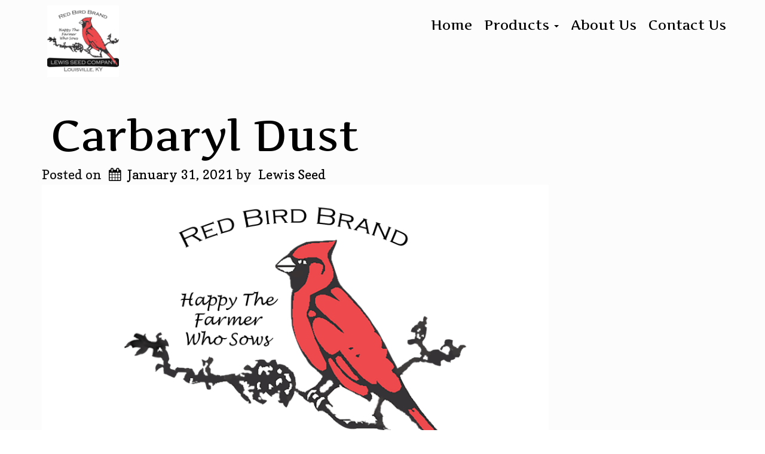

--- FILE ---
content_type: text/html; charset=UTF-8
request_url: https://lewisseedcompany.com/upcp_product/carbaryl-dust/
body_size: 11561
content:
<!doctype html>
<!-- BoldGrid Theme Framework Version: 1.7.11 -->
<html lang="en-US" class='no-js'>

<head>
	<meta charset="utf-8">
	<meta http-equiv="x-ua-compatible" content="ie=edge">
	<meta name="viewport" content="width=device-width, initial-scale=1">
	<meta name='robots' content='index, follow, max-image-preview:large, max-snippet:-1, max-video-preview:-1' />
<meta name="description" content="Dust evenly over surfaces Application Rate Quantities Available Dust/7 days 1 lb." />
<meta name="robots" content="index,follow" />
<link rel="canonical" href="https://lewisseedcompany.com/upcp_product/carbaryl-dust/" />
<meta property="og:locale" content="en_US" />
<meta property="og:type" content="article" />
<meta property="og:title" content="Carbaryl Dust, Lewis Seed Company" />
<meta property="og:description" content="Dust evenly over surfaces Application Rate Quantities Available Dust/7 days 1 lb." />
<meta property="og:url" content="https://lewisseedcompany.com/upcp_product/carbaryl-dust/" />
<meta property="og:site_name" name="copyright" content="Lewis Seed Company" />
<meta property="og:image" content="https://lewisseedcompany.com/wp-content/uploads/2021/01/LOGO-BIRD-white-background.gif" />

	<!-- This site is optimized with the Yoast SEO plugin v26.7 - https://yoast.com/wordpress/plugins/seo/ -->
	<title>Carbaryl Dust | Lewis Seed Company</title>
	<link rel="canonical" href="https://lewisseedcompany.com/upcp_product/carbaryl-dust/" />
	<meta property="og:locale" content="en_US" />
	<meta property="og:type" content="article" />
	<meta property="og:title" content="Carbaryl Dust ( Carbaryl)" />
	<meta property="og:description" content="Main Ornamental &amp; Vegetable Insecticides Carbaryl Dust Dust evenly over surfaces Application Rate Quantities Available Dust/7 days 1 lb container Seed Specs: - Category: Ornamental &amp; Vegetable Insecticides Sub-Categories: Tags:" />
	<meta property="og:url" content="https://lewisseedcompany.com/upcp_product/carbaryl-dust/" />
	<meta property="og:site_name" content="Lewis Seed Company" />
	<meta property="article:modified_time" content="2023-07-21T20:02:44+00:00" />
	<meta property="og:image" content="https://lewisseedcompany.com/wp-content/uploads/2021/01/LOGO-BIRD-white-background.gif" />
	<meta property="og:image:width" content="1800" />
	<meta property="og:image:height" content="1200" />
	<meta property="og:image:type" content="image/gif" />
	<meta name="twitter:card" content="summary_large_image" />
	<meta name="twitter:label1" content="Est. reading time" />
	<meta name="twitter:data1" content="1 minute" />
	<script type="application/ld+json" class="yoast-schema-graph">{"@context":"https://schema.org","@graph":[{"@type":"WebPage","@id":"https://lewisseedcompany.com/upcp_product/carbaryl-dust/","url":"https://lewisseedcompany.com/upcp_product/carbaryl-dust/","name":"Carbaryl Dust ( Carbaryl)","isPartOf":{"@id":"https://lewisseedcompany.com/#website"},"primaryImageOfPage":{"@id":"https://lewisseedcompany.com/upcp_product/carbaryl-dust/#primaryimage"},"image":{"@id":"https://lewisseedcompany.com/upcp_product/carbaryl-dust/#primaryimage"},"thumbnailUrl":"https://lewisseedcompany.com/wp-content/uploads/2021/01/LOGO-BIRD-white-background.gif","datePublished":"2021-01-31T21:32:06+00:00","dateModified":"2023-07-21T20:02:44+00:00","breadcrumb":{"@id":"https://lewisseedcompany.com/upcp_product/carbaryl-dust/#breadcrumb"},"inLanguage":"en-US","potentialAction":[{"@type":"ReadAction","target":["https://lewisseedcompany.com/upcp_product/carbaryl-dust/"]}]},{"@type":"ImageObject","inLanguage":"en-US","@id":"https://lewisseedcompany.com/upcp_product/carbaryl-dust/#primaryimage","url":"https://lewisseedcompany.com/wp-content/uploads/2021/01/LOGO-BIRD-white-background.gif","contentUrl":"https://lewisseedcompany.com/wp-content/uploads/2021/01/LOGO-BIRD-white-background.gif","width":1800,"height":1200},{"@type":"BreadcrumbList","@id":"https://lewisseedcompany.com/upcp_product/carbaryl-dust/#breadcrumb","itemListElement":[{"@type":"ListItem","position":1,"name":"Home","item":"https://lewisseedcompany.com/"},{"@type":"ListItem","position":2,"name":"Products","item":"https://lewisseedcompany.com/upcp_product/"},{"@type":"ListItem","position":3,"name":"Carbaryl Dust"}]},{"@type":"WebSite","@id":"https://lewisseedcompany.com/#website","url":"https://lewisseedcompany.com/","name":"Lewis Seed Company","description":"Grass and Agricultural Seed Distributor","publisher":{"@id":"https://lewisseedcompany.com/#organization"},"potentialAction":[{"@type":"SearchAction","target":{"@type":"EntryPoint","urlTemplate":"https://lewisseedcompany.com/?s={search_term_string}"},"query-input":{"@type":"PropertyValueSpecification","valueRequired":true,"valueName":"search_term_string"}}],"inLanguage":"en-US"},{"@type":"Organization","@id":"https://lewisseedcompany.com/#organization","name":"Lewis Seed Company","url":"https://lewisseedcompany.com/","logo":{"@type":"ImageObject","inLanguage":"en-US","@id":"https://lewisseedcompany.com/#/schema/logo/image/","url":"https://lewisseedcompany.com/wp-content/uploads/2021/01/cropped-LOGO-BIRD-white-background.gif","contentUrl":"https://lewisseedcompany.com/wp-content/uploads/2021/01/cropped-LOGO-BIRD-white-background.gif","width":1800,"height":1200,"caption":"Lewis Seed Company"},"image":{"@id":"https://lewisseedcompany.com/#/schema/logo/image/"}}]}</script>
	<!-- / Yoast SEO plugin. -->


<link rel='dns-prefetch' href='//fonts.googleapis.com' />
<link rel="alternate" type="application/rss+xml" title="Lewis Seed Company &raquo; Feed" href="https://lewisseedcompany.com/feed/" />
<link rel="alternate" type="application/rss+xml" title="Lewis Seed Company &raquo; Comments Feed" href="https://lewisseedcompany.com/comments/feed/" />
<link rel="alternate" title="oEmbed (JSON)" type="application/json+oembed" href="https://lewisseedcompany.com/wp-json/oembed/1.0/embed?url=https%3A%2F%2Flewisseedcompany.com%2Fupcp_product%2Fcarbaryl-dust%2F" />
<link rel="alternate" title="oEmbed (XML)" type="text/xml+oembed" href="https://lewisseedcompany.com/wp-json/oembed/1.0/embed?url=https%3A%2F%2Flewisseedcompany.com%2Fupcp_product%2Fcarbaryl-dust%2F&#038;format=xml" />
<style id='wp-img-auto-sizes-contain-inline-css' type='text/css'>
img:is([sizes=auto i],[sizes^="auto," i]){contain-intrinsic-size:3000px 1500px}
/*# sourceURL=wp-img-auto-sizes-contain-inline-css */
</style>
<style id='wp-emoji-styles-inline-css' type='text/css'>

	img.wp-smiley, img.emoji {
		display: inline !important;
		border: none !important;
		box-shadow: none !important;
		height: 1em !important;
		width: 1em !important;
		margin: 0 0.07em !important;
		vertical-align: -0.1em !important;
		background: none !important;
		padding: 0 !important;
	}
/*# sourceURL=wp-emoji-styles-inline-css */
</style>
<style id='wp-block-library-inline-css' type='text/css'>
:root{--wp-block-synced-color:#7a00df;--wp-block-synced-color--rgb:122,0,223;--wp-bound-block-color:var(--wp-block-synced-color);--wp-editor-canvas-background:#ddd;--wp-admin-theme-color:#007cba;--wp-admin-theme-color--rgb:0,124,186;--wp-admin-theme-color-darker-10:#006ba1;--wp-admin-theme-color-darker-10--rgb:0,107,160.5;--wp-admin-theme-color-darker-20:#005a87;--wp-admin-theme-color-darker-20--rgb:0,90,135;--wp-admin-border-width-focus:2px}@media (min-resolution:192dpi){:root{--wp-admin-border-width-focus:1.5px}}.wp-element-button{cursor:pointer}:root .has-very-light-gray-background-color{background-color:#eee}:root .has-very-dark-gray-background-color{background-color:#313131}:root .has-very-light-gray-color{color:#eee}:root .has-very-dark-gray-color{color:#313131}:root .has-vivid-green-cyan-to-vivid-cyan-blue-gradient-background{background:linear-gradient(135deg,#00d084,#0693e3)}:root .has-purple-crush-gradient-background{background:linear-gradient(135deg,#34e2e4,#4721fb 50%,#ab1dfe)}:root .has-hazy-dawn-gradient-background{background:linear-gradient(135deg,#faaca8,#dad0ec)}:root .has-subdued-olive-gradient-background{background:linear-gradient(135deg,#fafae1,#67a671)}:root .has-atomic-cream-gradient-background{background:linear-gradient(135deg,#fdd79a,#004a59)}:root .has-nightshade-gradient-background{background:linear-gradient(135deg,#330968,#31cdcf)}:root .has-midnight-gradient-background{background:linear-gradient(135deg,#020381,#2874fc)}:root{--wp--preset--font-size--normal:16px;--wp--preset--font-size--huge:42px}.has-regular-font-size{font-size:1em}.has-larger-font-size{font-size:2.625em}.has-normal-font-size{font-size:var(--wp--preset--font-size--normal)}.has-huge-font-size{font-size:var(--wp--preset--font-size--huge)}.has-text-align-center{text-align:center}.has-text-align-left{text-align:left}.has-text-align-right{text-align:right}.has-fit-text{white-space:nowrap!important}#end-resizable-editor-section{display:none}.aligncenter{clear:both}.items-justified-left{justify-content:flex-start}.items-justified-center{justify-content:center}.items-justified-right{justify-content:flex-end}.items-justified-space-between{justify-content:space-between}.screen-reader-text{border:0;clip-path:inset(50%);height:1px;margin:-1px;overflow:hidden;padding:0;position:absolute;width:1px;word-wrap:normal!important}.screen-reader-text:focus{background-color:#ddd;clip-path:none;color:#444;display:block;font-size:1em;height:auto;left:5px;line-height:normal;padding:15px 23px 14px;text-decoration:none;top:5px;width:auto;z-index:100000}html :where(.has-border-color){border-style:solid}html :where([style*=border-top-color]){border-top-style:solid}html :where([style*=border-right-color]){border-right-style:solid}html :where([style*=border-bottom-color]){border-bottom-style:solid}html :where([style*=border-left-color]){border-left-style:solid}html :where([style*=border-width]){border-style:solid}html :where([style*=border-top-width]){border-top-style:solid}html :where([style*=border-right-width]){border-right-style:solid}html :where([style*=border-bottom-width]){border-bottom-style:solid}html :where([style*=border-left-width]){border-left-style:solid}html :where(img[class*=wp-image-]){height:auto;max-width:100%}:where(figure){margin:0 0 1em}html :where(.is-position-sticky){--wp-admin--admin-bar--position-offset:var(--wp-admin--admin-bar--height,0px)}@media screen and (max-width:600px){html :where(.is-position-sticky){--wp-admin--admin-bar--position-offset:0px}}

/*# sourceURL=wp-block-library-inline-css */
</style><style id='global-styles-inline-css' type='text/css'>
:root{--wp--preset--aspect-ratio--square: 1;--wp--preset--aspect-ratio--4-3: 4/3;--wp--preset--aspect-ratio--3-4: 3/4;--wp--preset--aspect-ratio--3-2: 3/2;--wp--preset--aspect-ratio--2-3: 2/3;--wp--preset--aspect-ratio--16-9: 16/9;--wp--preset--aspect-ratio--9-16: 9/16;--wp--preset--color--black: #000000;--wp--preset--color--cyan-bluish-gray: #abb8c3;--wp--preset--color--white: #ffffff;--wp--preset--color--pale-pink: #f78da7;--wp--preset--color--vivid-red: #cf2e2e;--wp--preset--color--luminous-vivid-orange: #ff6900;--wp--preset--color--luminous-vivid-amber: #fcb900;--wp--preset--color--light-green-cyan: #7bdcb5;--wp--preset--color--vivid-green-cyan: #00d084;--wp--preset--color--pale-cyan-blue: #8ed1fc;--wp--preset--color--vivid-cyan-blue: #0693e3;--wp--preset--color--vivid-purple: #9b51e0;--wp--preset--gradient--vivid-cyan-blue-to-vivid-purple: linear-gradient(135deg,rgb(6,147,227) 0%,rgb(155,81,224) 100%);--wp--preset--gradient--light-green-cyan-to-vivid-green-cyan: linear-gradient(135deg,rgb(122,220,180) 0%,rgb(0,208,130) 100%);--wp--preset--gradient--luminous-vivid-amber-to-luminous-vivid-orange: linear-gradient(135deg,rgb(252,185,0) 0%,rgb(255,105,0) 100%);--wp--preset--gradient--luminous-vivid-orange-to-vivid-red: linear-gradient(135deg,rgb(255,105,0) 0%,rgb(207,46,46) 100%);--wp--preset--gradient--very-light-gray-to-cyan-bluish-gray: linear-gradient(135deg,rgb(238,238,238) 0%,rgb(169,184,195) 100%);--wp--preset--gradient--cool-to-warm-spectrum: linear-gradient(135deg,rgb(74,234,220) 0%,rgb(151,120,209) 20%,rgb(207,42,186) 40%,rgb(238,44,130) 60%,rgb(251,105,98) 80%,rgb(254,248,76) 100%);--wp--preset--gradient--blush-light-purple: linear-gradient(135deg,rgb(255,206,236) 0%,rgb(152,150,240) 100%);--wp--preset--gradient--blush-bordeaux: linear-gradient(135deg,rgb(254,205,165) 0%,rgb(254,45,45) 50%,rgb(107,0,62) 100%);--wp--preset--gradient--luminous-dusk: linear-gradient(135deg,rgb(255,203,112) 0%,rgb(199,81,192) 50%,rgb(65,88,208) 100%);--wp--preset--gradient--pale-ocean: linear-gradient(135deg,rgb(255,245,203) 0%,rgb(182,227,212) 50%,rgb(51,167,181) 100%);--wp--preset--gradient--electric-grass: linear-gradient(135deg,rgb(202,248,128) 0%,rgb(113,206,126) 100%);--wp--preset--gradient--midnight: linear-gradient(135deg,rgb(2,3,129) 0%,rgb(40,116,252) 100%);--wp--preset--font-size--small: 13px;--wp--preset--font-size--medium: 20px;--wp--preset--font-size--large: 36px;--wp--preset--font-size--x-large: 42px;--wp--preset--spacing--20: 0.44rem;--wp--preset--spacing--30: 0.67rem;--wp--preset--spacing--40: 1rem;--wp--preset--spacing--50: 1.5rem;--wp--preset--spacing--60: 2.25rem;--wp--preset--spacing--70: 3.38rem;--wp--preset--spacing--80: 5.06rem;--wp--preset--shadow--natural: 6px 6px 9px rgba(0, 0, 0, 0.2);--wp--preset--shadow--deep: 12px 12px 50px rgba(0, 0, 0, 0.4);--wp--preset--shadow--sharp: 6px 6px 0px rgba(0, 0, 0, 0.2);--wp--preset--shadow--outlined: 6px 6px 0px -3px rgb(255, 255, 255), 6px 6px rgb(0, 0, 0);--wp--preset--shadow--crisp: 6px 6px 0px rgb(0, 0, 0);}:where(.is-layout-flex){gap: 0.5em;}:where(.is-layout-grid){gap: 0.5em;}body .is-layout-flex{display: flex;}.is-layout-flex{flex-wrap: wrap;align-items: center;}.is-layout-flex > :is(*, div){margin: 0;}body .is-layout-grid{display: grid;}.is-layout-grid > :is(*, div){margin: 0;}:where(.wp-block-columns.is-layout-flex){gap: 2em;}:where(.wp-block-columns.is-layout-grid){gap: 2em;}:where(.wp-block-post-template.is-layout-flex){gap: 1.25em;}:where(.wp-block-post-template.is-layout-grid){gap: 1.25em;}.has-black-color{color: var(--wp--preset--color--black) !important;}.has-cyan-bluish-gray-color{color: var(--wp--preset--color--cyan-bluish-gray) !important;}.has-white-color{color: var(--wp--preset--color--white) !important;}.has-pale-pink-color{color: var(--wp--preset--color--pale-pink) !important;}.has-vivid-red-color{color: var(--wp--preset--color--vivid-red) !important;}.has-luminous-vivid-orange-color{color: var(--wp--preset--color--luminous-vivid-orange) !important;}.has-luminous-vivid-amber-color{color: var(--wp--preset--color--luminous-vivid-amber) !important;}.has-light-green-cyan-color{color: var(--wp--preset--color--light-green-cyan) !important;}.has-vivid-green-cyan-color{color: var(--wp--preset--color--vivid-green-cyan) !important;}.has-pale-cyan-blue-color{color: var(--wp--preset--color--pale-cyan-blue) !important;}.has-vivid-cyan-blue-color{color: var(--wp--preset--color--vivid-cyan-blue) !important;}.has-vivid-purple-color{color: var(--wp--preset--color--vivid-purple) !important;}.has-black-background-color{background-color: var(--wp--preset--color--black) !important;}.has-cyan-bluish-gray-background-color{background-color: var(--wp--preset--color--cyan-bluish-gray) !important;}.has-white-background-color{background-color: var(--wp--preset--color--white) !important;}.has-pale-pink-background-color{background-color: var(--wp--preset--color--pale-pink) !important;}.has-vivid-red-background-color{background-color: var(--wp--preset--color--vivid-red) !important;}.has-luminous-vivid-orange-background-color{background-color: var(--wp--preset--color--luminous-vivid-orange) !important;}.has-luminous-vivid-amber-background-color{background-color: var(--wp--preset--color--luminous-vivid-amber) !important;}.has-light-green-cyan-background-color{background-color: var(--wp--preset--color--light-green-cyan) !important;}.has-vivid-green-cyan-background-color{background-color: var(--wp--preset--color--vivid-green-cyan) !important;}.has-pale-cyan-blue-background-color{background-color: var(--wp--preset--color--pale-cyan-blue) !important;}.has-vivid-cyan-blue-background-color{background-color: var(--wp--preset--color--vivid-cyan-blue) !important;}.has-vivid-purple-background-color{background-color: var(--wp--preset--color--vivid-purple) !important;}.has-black-border-color{border-color: var(--wp--preset--color--black) !important;}.has-cyan-bluish-gray-border-color{border-color: var(--wp--preset--color--cyan-bluish-gray) !important;}.has-white-border-color{border-color: var(--wp--preset--color--white) !important;}.has-pale-pink-border-color{border-color: var(--wp--preset--color--pale-pink) !important;}.has-vivid-red-border-color{border-color: var(--wp--preset--color--vivid-red) !important;}.has-luminous-vivid-orange-border-color{border-color: var(--wp--preset--color--luminous-vivid-orange) !important;}.has-luminous-vivid-amber-border-color{border-color: var(--wp--preset--color--luminous-vivid-amber) !important;}.has-light-green-cyan-border-color{border-color: var(--wp--preset--color--light-green-cyan) !important;}.has-vivid-green-cyan-border-color{border-color: var(--wp--preset--color--vivid-green-cyan) !important;}.has-pale-cyan-blue-border-color{border-color: var(--wp--preset--color--pale-cyan-blue) !important;}.has-vivid-cyan-blue-border-color{border-color: var(--wp--preset--color--vivid-cyan-blue) !important;}.has-vivid-purple-border-color{border-color: var(--wp--preset--color--vivid-purple) !important;}.has-vivid-cyan-blue-to-vivid-purple-gradient-background{background: var(--wp--preset--gradient--vivid-cyan-blue-to-vivid-purple) !important;}.has-light-green-cyan-to-vivid-green-cyan-gradient-background{background: var(--wp--preset--gradient--light-green-cyan-to-vivid-green-cyan) !important;}.has-luminous-vivid-amber-to-luminous-vivid-orange-gradient-background{background: var(--wp--preset--gradient--luminous-vivid-amber-to-luminous-vivid-orange) !important;}.has-luminous-vivid-orange-to-vivid-red-gradient-background{background: var(--wp--preset--gradient--luminous-vivid-orange-to-vivid-red) !important;}.has-very-light-gray-to-cyan-bluish-gray-gradient-background{background: var(--wp--preset--gradient--very-light-gray-to-cyan-bluish-gray) !important;}.has-cool-to-warm-spectrum-gradient-background{background: var(--wp--preset--gradient--cool-to-warm-spectrum) !important;}.has-blush-light-purple-gradient-background{background: var(--wp--preset--gradient--blush-light-purple) !important;}.has-blush-bordeaux-gradient-background{background: var(--wp--preset--gradient--blush-bordeaux) !important;}.has-luminous-dusk-gradient-background{background: var(--wp--preset--gradient--luminous-dusk) !important;}.has-pale-ocean-gradient-background{background: var(--wp--preset--gradient--pale-ocean) !important;}.has-electric-grass-gradient-background{background: var(--wp--preset--gradient--electric-grass) !important;}.has-midnight-gradient-background{background: var(--wp--preset--gradient--midnight) !important;}.has-small-font-size{font-size: var(--wp--preset--font-size--small) !important;}.has-medium-font-size{font-size: var(--wp--preset--font-size--medium) !important;}.has-large-font-size{font-size: var(--wp--preset--font-size--large) !important;}.has-x-large-font-size{font-size: var(--wp--preset--font-size--x-large) !important;}
/*# sourceURL=global-styles-inline-css */
</style>

<style id='classic-theme-styles-inline-css' type='text/css'>
/*! This file is auto-generated */
.wp-block-button__link{color:#fff;background-color:#32373c;border-radius:9999px;box-shadow:none;text-decoration:none;padding:calc(.667em + 2px) calc(1.333em + 2px);font-size:1.125em}.wp-block-file__button{background:#32373c;color:#fff;text-decoration:none}
/*# sourceURL=/wp-includes/css/classic-themes.min.css */
</style>
<link rel='stylesheet' id='wc-gallery-style-css' href='https://lewisseedcompany.com/wp-content/plugins/boldgrid-gallery/includes/css/style.css?ver=1.55' type='text/css' media='all' />
<link rel='stylesheet' id='wc-gallery-popup-style-css' href='https://lewisseedcompany.com/wp-content/plugins/boldgrid-gallery/includes/css/magnific-popup.css?ver=1.1.0' type='text/css' media='all' />
<link rel='stylesheet' id='wc-gallery-flexslider-style-css' href='https://lewisseedcompany.com/wp-content/plugins/boldgrid-gallery/includes/vendors/flexslider/flexslider.css?ver=2.6.1' type='text/css' media='all' />
<link rel='stylesheet' id='wc-gallery-owlcarousel-style-css' href='https://lewisseedcompany.com/wp-content/plugins/boldgrid-gallery/includes/vendors/owlcarousel/assets/owl.carousel.css?ver=2.1.4' type='text/css' media='all' />
<link rel='stylesheet' id='wc-gallery-owlcarousel-theme-style-css' href='https://lewisseedcompany.com/wp-content/plugins/boldgrid-gallery/includes/vendors/owlcarousel/assets/owl.theme.default.css?ver=2.1.4' type='text/css' media='all' />
<link rel='stylesheet' id='ewd-ulb-main-css' href='https://lewisseedcompany.com/wp-content/plugins/ultimate-lightbox/assets/css/ewd-ulb-main.css?ver=a642d6c9b4b819851093e75b3a3b9c12' type='text/css' media='all' />
<link rel='stylesheet' id='ewd-ulb-twentytwenty-css' href='https://lewisseedcompany.com/wp-content/plugins/ultimate-lightbox/assets/css/twentytwenty.css?ver=a642d6c9b4b819851093e75b3a3b9c12' type='text/css' media='all' />
<link rel='stylesheet' id='font-awesome-css' href='https://lewisseedcompany.com/wp-content/themes/boldgrid-westview/inc/boldgrid-theme-framework/assets/css/font-awesome/font-awesome.min.css?ver=1.3.10' type='text/css' media='all' />
<link rel='stylesheet' id='bootstrap-styles-css' href='https://lewisseedcompany.com/wp-content/themes/boldgrid-westview/inc/boldgrid-theme-framework/assets/css/bootstrap/bootstrap.min.css?ver=1.3.10' type='text/css' media='all' />
<link rel='stylesheet' id='boldgrid-theme-framework-css' href='https://lewisseedcompany.com/wp-content/themes/boldgrid-westview/inc/boldgrid-theme-framework/assets/css/boldgrid-theme-framework.min.css?ver=1.3.10' type='text/css' media='all' />
<link rel='stylesheet' id='bgtfw-smartmenus-css' href='https://lewisseedcompany.com/wp-content/themes/boldgrid-westview/inc/boldgrid-theme-framework/assets/css/smartmenus/sm-core-css.css?ver=1.3.10' type='text/css' media='all' />
<link rel='stylesheet' id='bgtfw-smartmenus-bootstrap-css' href='https://lewisseedcompany.com/wp-content/themes/boldgrid-westview/inc/boldgrid-theme-framework/assets/css/smartmenus/bootstrap/jquery.smartmenus.bootstrap.css?ver=1.3.10' type='text/css' media='all' />
<link rel='stylesheet' id='boldgrid-components-css' href='https://lewisseedcompany.com/wp-content/plugins/post-and-page-builder/assets/css/components.min.css?ver=2.16.5' type='text/css' media='all' />
<link rel='stylesheet' id='boldgrid-buttons-css' href='https://lewisseedcompany.com/wp-content/themes/boldgrid-westview/css/buttons.css?ver=1.3.10' type='text/css' media='all' />
<link rel='stylesheet' id='style-css' href='https://lewisseedcompany.com/wp-content/themes/boldgrid-westview/style.css' type='text/css' media='all' />
<style id='style-inline-css' type='text/css'>
.bgtfw-edit-link a{background:rgb(0, 0, 0)!important;border:2px solid #ffffff!important;color:#ffffff!important;}.bgtfw-edit-link a:focus{-webkit-box-shadow: 0 0 0 2px #ffffff!important;box-shadow: 0 0 0 2px #ffffff!important;}.bgtfw-edit-link a svg{fill:#ffffff!important;
/*# sourceURL=style-inline-css */
</style>
<link rel='stylesheet' id='boldgrid-color-palettes-css' href='https://lewisseedcompany.com/wp-content/themes/boldgrid-westview/css/color-palettes.css?ver=1.3.10' type='text/css' media='all' />
<link rel='stylesheet' id='kirki_google_fonts-css' href='https://fonts.googleapis.com/css?family=Artifika%7CRopa+Sans%7CUltra%7CCopse&#038;subset' type='text/css' media='all' />
<link rel='stylesheet' id='kirki-styles-global-css' href='https://lewisseedcompany.com/wp-content/themes/boldgrid-westview/inc/boldgrid-theme-framework/includes/kirki/assets/css/kirki-styles.css' type='text/css' media='all' />
<style id='kirki-styles-global-inline-css' type='text/css'>
h1, h2, h3, h4, h5, h6, .h1, .h2, .h3, .h4, .h5, .h6{font-family:Artifika, Georgia, serif;}h1, h2, h3, h4, h5, h6{text-transform:capitalize;}h1.alt-font, h2.alt-font, h3.alt-font, h4.alt-font, h5.alt-font, h6.alt-font, .h1.alt-font, .h2.alt-font, .h3.alt-font, .h4.alt-font, .h5.alt-font, .h6.alt-font{font-family:"Ropa Sans", Helvetica, Arial, sans-serif;}h1.alt-font, h2.alt-font, h3.alt-font, h4.alt-font, h5.alt-font, h6.alt-font{text-transform:uppercase;}.primary-menu ul li a{font-family:Artifika, Georgia, serif;font-size:23px;text-transform:capitalize;}.secondary-menu ul li a{font-family:Ultra, Georgia, serif;font-size:14px;text-transform:uppercase;}.tertiary-menu ul li a{font-family:Ultra, Georgia, serif;font-size:14px;text-transform:uppercase;}.social-menu ul li a{font-family:Ultra, Georgia, serif;font-size:14px;text-transform:uppercase;}.footer-center-menu ul li a{font-family:Ultra, Georgia, serif;font-size:14px;text-transform:uppercase;}body, p, .site-content, .site-footer{font-family:Copse, Georgia, serif;font-size:22px;line-height:150%;}.site-title{font-family:Ultra, Georgia, serif;font-size:36px;text-transform:uppercase;margin-top:7px;margin-bottom:-20px;line-height:150%;letter-spacing:1px;}.site-title a{text-decoration:none;}.site-title a:hover{text-decoration:none;}.site-title a:focus{text-decoration:none;}.site-branding{margin-left:9px;}.logo-site-title img{width:120px;}
/*# sourceURL=kirki-styles-global-inline-css */
</style>
<link rel='stylesheet' id='bgpbpp-public-css' href='https://lewisseedcompany.com/wp-content/plugins/post-and-page-builder-premium/dist/application.min.css?ver=1.2.7' type='text/css' media='all' />
<link rel='stylesheet' id='ewd-upcp-css-css' href='https://lewisseedcompany.com/wp-content/plugins/ultimate-product-catalogue/assets/css/ewd-upcp.css?ver=a642d6c9b4b819851093e75b3a3b9c12' type='text/css' media='all' />
<link rel='stylesheet' id='rrssb-css' href='https://lewisseedcompany.com/wp-content/plugins/ultimate-product-catalogue/assets/css/rrssb-min.css?ver=a642d6c9b4b819851093e75b3a3b9c12' type='text/css' media='all' />
<script type="text/javascript" src="https://lewisseedcompany.com/wp-includes/js/jquery/jquery.min.js?ver=3.7.1" id="jquery-core-js"></script>
<script type="text/javascript" src="https://lewisseedcompany.com/wp-includes/js/jquery/jquery-migrate.min.js?ver=3.4.1" id="jquery-migrate-js"></script>
<script type="text/javascript" id="ewd-ulb-js-extra">
/* <![CDATA[ */
var ewd_ulb_php_add_data = {"add_lightbox":"[\"all_images\",\"woocommerce_product_page\"]","image_class_list":"","image_selector_list":"","min_height":"0","min_width":"0","overlay_text_source":"alt"};
//# sourceURL=ewd-ulb-js-extra
/* ]]> */
</script>
<script type="text/javascript" src="https://lewisseedcompany.com/wp-content/plugins/ultimate-lightbox/assets/js/ewd-ulb.js?ver=1.1.10" id="ewd-ulb-js"></script>
<script type="text/javascript" src="https://lewisseedcompany.com/wp-content/plugins/ultimate-lightbox/assets/js/jquery.event.move.js?ver=1" id="event-move-js"></script>
<script type="text/javascript" src="https://lewisseedcompany.com/wp-content/plugins/ultimate-lightbox/assets/js/jquery.twentytwenty.js?ver=1" id="twenty-twenty-js"></script>
<script type="text/javascript" id="ultimate-lightbox-js-extra">
/* <![CDATA[ */
var ewd_ulb_php_data = {"custom_css":null,"styling_options":"\u003Cstyle\u003E.ewd-ulb-slide-overlay { display: none !important; }\u003C/style\u003E","background_close":"1","gallery_loop":"1","show_thumbnails":"bottom","show_thumbnail_toggle":"1","show_progress_bar":"","autoplay":null,"autoplay_interval":"5000","transition_class":"ewd-ulb-no-transition","hide_elements":["description","thumbnails"],"controls":{"top_right_controls":["exit"],"top_left_controls":["autoplay","zoom"],"bottom_right_controls":["slide_counter"],"bottom_left_controls":[]},"ulb_arrow":"a","ulb_icon_set":"a","curtain_slide":null,"mousewheel_navigation":"1","lightbox_class":"","lightbox_background_class":""};
//# sourceURL=ultimate-lightbox-js-extra
/* ]]> */
</script>
<script type="text/javascript" src="https://lewisseedcompany.com/wp-content/plugins/ultimate-lightbox/assets/js/ultimate-lightbox.js?ver=1.1.10" id="ultimate-lightbox-js"></script>
<script type="text/javascript" src="https://lewisseedcompany.com/wp-content/plugins/ultimate-lightbox/assets/js/jquery.mousewheel.min.js?ver=1" id="jquery.mousewheel.min-js"></script>
<link rel="https://api.w.org/" href="https://lewisseedcompany.com/wp-json/" /><link rel="alternate" title="JSON" type="application/json" href="https://lewisseedcompany.com/wp-json/wp/v2/upcp_product/1765" /><link rel="EditURI" type="application/rsd+xml" title="RSD" href="https://lewisseedcompany.com/xmlrpc.php?rsd" />
    
    <script type="text/javascript">
        var ajaxurl = 'https://lewisseedcompany.com/wp-admin/admin-ajax.php';
    </script>
<style type="text/css" id="boldgrid-custom-css">.boldgrid-css{ background: white; }
.upcp-product-search-widget-div form {
    display: inline-block;
}

.upcp-widget-search-input,
.upcp-widget-submit {
    float: left;
}

.upcp-widget-submit {
    margin: 15px;
}</style>		<style id="boldgrid-custom-fonts" type="text/css">
		h1:not( .site-title ):not( .alt-font ), .h1{ font-size:72px; text-transform:capitalize; font-family:Artifika;}h2:not( .alt-font ), .h2{ font-size:60px; text-transform:capitalize; font-family:Artifika;}h3:not( .alt-font ):not( .site-description ), .h3{ font-size:48px; text-transform:capitalize; font-family:Artifika;}h4:not( .alt-font ), .h4{ font-size:35px; text-transform:capitalize; font-family:Artifika;}h5:not( .alt-font ), .h5{ font-size:28px; text-transform:capitalize; font-family:Artifika;}h6:not( .alt-font ), .h6{ font-size:24px; text-transform:capitalize; font-family:Artifika;}h1.alt-font, .h1.alt-font{ font-size:57px; text-transform:uppercase; font-family:Ropa Sans;}h2.alt-font, .h2.alt-font{ font-size:47px; text-transform:uppercase; font-family:Ropa Sans;}h3.alt-font, .h3.alt-font{ font-size:38px; text-transform:uppercase; font-family:Ropa Sans;}h4.alt-font, .h4.alt-font{ font-size:28px; text-transform:uppercase; font-family:Ropa Sans;}h5.alt-font, .h5.alt-font{ font-size:22px; text-transform:uppercase; font-family:Ropa Sans;}h6.alt-font, .h6.alt-font{ font-size:19px; text-transform:uppercase; font-family:Ropa Sans;}.page-template-default .entry-title a{ font-size:39px; text-transform:uppercase; font-family:Ropa Sans;}h2.h1{ font-size:89px; text-transform:capitalize; font-family:Artifika;}.bg-font-family-menu { font-family: Artifika !important }.bg-font-family-body { font-family: Copse !important }.bg-font-family-alt { font-family: Ropa Sans !important }.bg-font-family-heading { font-family: Artifika !important }			blockquote, blockquote p, .mod-blockquote { font-size: 27.5px; }
		</style>
		<link rel="icon" href="https://lewisseedcompany.com/wp-content/uploads/2021/01/cropped-cropped-LOGO-BIRD-white-background-1-32x32.gif" sizes="32x32" />
<link rel="icon" href="https://lewisseedcompany.com/wp-content/uploads/2021/01/cropped-cropped-LOGO-BIRD-white-background-1-192x192.gif" sizes="192x192" />
<link rel="apple-touch-icon" href="https://lewisseedcompany.com/wp-content/uploads/2021/01/cropped-cropped-LOGO-BIRD-white-background-1-e1686948333568-180x180.gif" />
<meta name="msapplication-TileImage" content="https://lewisseedcompany.com/wp-content/uploads/2021/01/cropped-cropped-LOGO-BIRD-white-background-1-270x270.gif" />
<style id='boldgrid-override-styles' type='text/css'>body.custom-background { background-image:url("https://lewisseedcompany.com/wp-content/themes/boldgrid-westview/inc/boldgrid-theme-framework/assets/img/patterns/white-brushed.png");background-size:auto;background-repeat:repeat;background-attachment:scroll;pattern:/** Background pattern from subtlepatterns.com & http://www.transparenttextures.com/ **/;background-color:#ffffff; }</style></head>
	<body data-rsssl=1 class="wp-singular upcp_product-template-default single single-upcp_product postid-1765 wp-theme-boldgrid-westview boldgrid-ppb sidebar-1 sticky-footer-enabled standard-menu-enabled bgtfw-edit-links-shown palette-primary custom-background">
					<div id="boldgrid-sticky-wrap">
				<div class="site-header">
						
<header id="masthead" class="header" role="banner" >
			<div class='boldgrid-section'>
					</div>
		<div class='boldgrid-section'>
			<div class="bgtfw container">
				<div class='row header-1'>
					<div class='col-md-12 header-1'></div>
				</div>
				<div class='row header-2 header-3 header-4'>
					<div class='col-md-4 header-2'></div>
					<div class='col-md-4 header-3'></div>
					<div class='col-md-4 header-4'></div>
				</div>
				<div class='row header-14 header-15'>
					<div class='col-md-9 header-14'></div>
					<div class='col-md-3 header-15'></div>
				</div>
				<div class='row header-5'>
					<div class='col-md-12 header-5'></div>
				</div>
				<div class='row header-6 header-7'>
					<div class='col-md-6 header-6'>		<div class="site-branding">
					<div class="site-title">
			<a class='logo-site-title' href="https://lewisseedcompany.com/"  rel="home">
				<img  src="https://lewisseedcompany.com/wp-content/uploads/2021/01/cropped-cropped-LOGO-BIRD-white-background-1-e1686948333568.gif" width="256" height="256" />
			</a>
		</div>
					<h3 class="site-description site-description invisible">Grass and Agricultural Seed Distributor</h3>		</div><!-- .site-branding -->
		</div>
					<div class='col-md-6 header-7'>			<nav id="site-navigation" class="navbar navbar-default" role="navigation">
				<div class="navbar-header">
					<button type="button" class="navbar-toggle collapsed" data-toggle="collapse" data-target="#primary-navbar">
						<span class="sr-only">Toggle navigation</span>
						<span class="icon-bar"></span>
						<span class="icon-bar"></span>
						<span class="icon-bar"></span>
					</button>
				</div><!-- .navbar-header -->
				<div id="primary-navbar" class="collapse navbar-collapse primary-menu"><ul id="menu-main" class="nav navbar-nav"><li id="menu-item-2086" class="menu-item menu-item-type-post_type menu-item-object-page menu-item-home menu-item-2086"><a href="https://lewisseedcompany.com/">Home</a></li>
<li id="menu-item-1607" class="menu-item menu-item-type-post_type menu-item-object-page menu-item-has-children menu-item-1607 dropdown"><a href="https://lewisseedcompany.com/our-products/" data-toggle="custom-dropdown" class="dropdown-toggle" aria-haspopup="true">Products <span class="caret"></span></a>
<ul role="menu" class=" dropdown-menu">
	<li id="menu-item-1608" class="menu-item menu-item-type-post_type menu-item-object-page menu-item-1608"><a href="https://lewisseedcompany.com/product-search/">All Products</a></li>
	<li id="menu-item-1556" class="menu-item menu-item-type-post_type menu-item-object-page menu-item-1556"><a href="https://lewisseedcompany.com/agriculture-and-turf-products/">Agriculture &#038; Turf Seed</a></li>
	<li id="menu-item-1552" class="menu-item menu-item-type-post_type menu-item-object-page menu-item-1552"><a href="https://lewisseedcompany.com/chemicals-supplies/">Chemicals &#038; Supplies</a></li>
	<li id="menu-item-1609" class="menu-item menu-item-type-post_type menu-item-object-page menu-item-1609"><a href="https://lewisseedcompany.com/vegetable-seed/">Vegetable Seed</a></li>
	<li id="menu-item-1553" class="menu-item menu-item-type-post_type menu-item-object-page menu-item-1553"><a href="https://lewisseedcompany.com/bird-feed/">Bird Feed</a></li>
</ul>
</li>
<li id="menu-item-1964" class="menu-item menu-item-type-post_type menu-item-object-page menu-item-1964"><a href="https://lewisseedcompany.com/about-us/">About Us</a></li>
<li id="menu-item-1414" class="menu-item menu-item-type-post_type menu-item-object-page menu-item-1414"><a href="https://lewisseedcompany.com/contact/">Contact Us</a></li>
</ul></div>							</nav><!-- #site-navigation -->
			</div>
				</div>
				<div class='row header-8'>
					<div class='col-md-12 header-8'></div>
				</div>
				<div class='row header-9 header-10'>
					<div class='col-md-6 header-9'></div>
					<div class='col-md-6 header-10'></div>
				</div>
				<div class='row header-11'>
					<div class='col-md-12 header-11'></div>
				</div>
			</div><!-- .container -->
		</div><!-- .section -->
		<div class='boldgrid-section'>
					</div>
	</header><!-- #masthead -->
		</div><!-- /.header -->
								<div id="content" class="site-content" role="document">
			<main class="main container">
				<div class="row">
					<div class="col-md-9">
						
	<article id="post-1765" class="post-1765 upcp_product type-upcp_product status-publish has-post-thumbnail hentry upcp-product-category-ornamental-vegetable-insecticides">
				<header class="entry-header">
			
<div class="bgtfw container">
				<h1 class="entry-title"><a href="https://lewisseedcompany.com/upcp_product/carbaryl-dust/" rel="bookmark">Carbaryl Dust</a></h1>			</div>
			<div class="entry-meta">
				<span class="posted-on date">Posted on <a href="https://lewisseedcompany.com/upcp_product/carbaryl-dust/" rel="bookmark"><time class="entry-date published" datetime="2021-01-31T16:32:06-05:00">January 31, 2021</time><time class="updated" datetime="2023-07-21T16:02:44-04:00">July 21, 2023</time></a></span><span class="byline"> by <span class="author vcard"><a class="url fn n" href="https://lewisseedcompany.com/author/lewisseedco/">Lewis Seed</a></span></span>			</div><!-- .entry-meta -->
		</header><!-- .entry-header -->
				<div class="entry-content">
							<img width="1800" height="1200" src="https://lewisseedcompany.com/wp-content/uploads/2021/01/LOGO-BIRD-white-background.gif" class="attachment-post-thumbnail size-post-thumbnail wp-post-image" alt="" decoding="async" fetchpriority="high" />						<style>.ewd-upcp-catalog-sidebar-sort > span:hover, .ewd-upcp-catalog-sidebar-search > span:hover, .ewd-upcp-catalog-sidebar-price-filter > span:hover, .ewd-upcp-catalog-sidebar-title:hover { text-decoration: underline !important; }.ewd-upcp-single-product-breadcrumb-link a { font-family: Battambang !important; }</style><div id='ewd-upcp-single-product-1765' class='ewd-upcp-tabbed-product-page ewd-upcp-product-page'>

	<div class='ewd-upcp-single-product-breadcrumbs'>
	
	
		<span class='ewd-upcp-single-product-breadcrumb-link'>

			<a href='https://lewisseedcompany.com/upcp_product/carbaryl-dust/'>
				Main			</a>

		</span>

	
	
		<span class='ewd-upcp-single-product-breadcrumb-link'>

			<a href='https://lewisseedcompany.com/upcp_product/carbaryl-dust/?categories=5'>
				Ornamental &amp; Vegetable Insecticides			</a>

		</span>

	
	
</div>
	<div class='ewd-upcp-single-product-images-div'>

		<div class='ewd-upcp-single-product-main-image ' data-ulbsource='https://lewisseedcompany.com/wp-content/uploads/2021/01/LOGO-BIRD-white-background.gif'>

	<img decoding="async" class="ewd-upcp-product-image" src="https://lewisseedcompany.com/wp-content/uploads/2021/01/LOGO-BIRD-white-background.gif" alt="Carbaryl Dust-image" />
</div>

<div class='ewd-upcp-single-product-main-video'></div>
		<div class='ewd-upcp-hidden'>

			
		</div>

		
		
		
	</div>

	<div class='ewd-upcp-single-product-details'>

		<div class='ewd-upcp-single-product-details-title-and-price'>

			<h2 class='ewd-upcp-single-product-title'>
	
	Carbaryl Dust
</h2>
			
			
			
			<div class='ewd-upcp-single-product-description'>

	<div class="boldgrid-section">
<div class="container">
<div class="row">
<div class="col-lg-12 col-md-12 col-xs-12 col-sm-12">
<ul>
<li>Dust evenly over surfaces</li>
</ul>
<table>
<tbody>
<tr>
<td><span style="text-decoration: underline"><span style="font-weight: 400">Application Rate</span></span></td>
<td><span style="text-decoration: underline"><span style="font-weight: 400">Quantities Available</span></span></td>
</tr>
<tr>
<td>Dust/7 days</td>
<td>1 lb container</td>
</tr>
</tbody>
</table>
</div>
</div>
</div>
</div>

</div>		
		</div>

		<div class='ewd-upcp-single-product-tabs-container'>

			<div class='ewd-upcp-single-product-tabs-menu'>

				<div class='ewd-upcp-single-product-tabs-menu'>

	<ul>

		
			<li class='ewd-upcp-single-product-menu-tab ewd-upcp-single-product-menu-tab-selected' data-tab='details'>
				Seed Specs:			</li>

		
		
			<li class='ewd-upcp-single-product-menu-tab ' data-tab='additional_information'>
				-			</li>

		
		
		
		
		
	</ul>

</div>
			</div>

			
			<div class='ewd-upcp-single-product-tab ewd-upcp-hidden' data-tab='additional_information'>

		
	<div class='ewd-upcp-single-product-categories'>

		<span class='ewd-upcp-single-product-extra-element-label'>
			Category:		</span>

		<span class='ewd-upcp-single-product-extra-element-value'>
			Ornamental &amp; Vegetable Insecticides		</span>

	</div>


	
	<div class='ewd-upcp-single-product-subcategories'>

		<span class='ewd-upcp-single-product-extra-element-label'>
			Sub-Categories:		</span>

		<span class='ewd-upcp-single-product-extra-element-value'>
					</span>

	</div>


	
	<div class='ewd-upcp-single-product-tags'>

		<span class='ewd-upcp-single-product-extra-element-label'>
			Tags:		</span>

		<span class='ewd-upcp-single-product-extra-element-value'>
					</span>

	</div>



</div>
			
			
			
							
		</div>

	</div>

	<div class='ewd-upcp-single-product-bottom-div'>

		
		
	</div> 

</div>					</div><!-- .entry-content -->
		<footer class="entry-footer">
					</footer><!-- .entry-footer -->
			<nav class="navigation post-navigation" role="navigation">
		<h2 class="sr-only">Post navigation</h2>
		<div class="nav-links">
			<div class="nav-previous"><a href="https://lewisseedcompany.com/upcp_product/snail-and-slugg-bait/" rel="prev"><span class="meta-nav">&larr;</span>&nbsp;Snail and Slugg Bait</a></div><div class="nav-next"><a href="https://lewisseedcompany.com/upcp_product/gardem-insect-dust-permetherin/" rel="next">Garden Insect dust (Permetherin)&nbsp;<span class="meta-nav">&rarr;</span></a></div>		</div><!-- .nav-links -->
	</nav><!-- .navigation -->
				</article><!-- #post-## -->
					</div>
											<div class="col-md-3">
							<aside class="sidebar">
								
							</aside><!-- /.sidebar -->
						</div>
									</div>
			</main><!-- /.main -->
		</div><!-- /.content -->
								<div id="boldgrid-sticky-filler"></div>
				<div id="boldgrid-sticky-push"></div>
			</div><!-- End of #boldgrid-sticky-wrap -->
				<div class="site-footer">
						
<footer id="colophon" role="contentinfo" >
			<div class='boldgrid-section'>
			<div class="bgtfw container">
				<div class='row footer-1'>
					<div class='col-md-12 footer-1'><aside class="widget_text widget_custom_html widget well" id="custom_html-9"><div class="textwidget custom-html-widget"><p><span style="font-size:16px;">© 2023 Lewis Seed Company | <a href="https://lewisseedcompany.com/privacy-policy/">Privacy Policy</a> | <a href="https://lewisseedcompany.com/terms-and-conditions/">Terms and Conditions</a></span></p></div></aside></div>
				</div>
				<div class='row footer-2 footer-3 footer-4'>
					<div class='col-md-4 footer-2'></div>
					<div class='col-md-4 footer-3'></div>
					<div class='col-md-4 footer-4'></div>
				</div>
				<div class='row footer-5'>
					<div class='col-md-12 footer-5'><div class="bgtfw contact-block"></div></div>
				</div>
				<div class='row footer-6 footer-7'>
					<div class='col-md-7 footer-6'></div>
					<div class='col-md-5 footer-7'></div>
				</div>
				<div class='row footer-8'>
					<div class='col-md-12 footer-8'>
		<span class="attribution-theme-mods"><span class="link special-thanks-attribution-link"><a href="https://lewisseedcompany.com/attribution/">Special Thanks</a></span></span>
		</div>
				</div>
				<div class='row footer-9 footer-10'>
					<div class='col-md-6 footer-9'></div>
					<div class='col-md-6 footer-10'></div>
				</div>
				<div class='row footer-11'>
					<div class='col-md-12 footer-11'></div>
				</div>
			</div><!-- .container -->
		</div><!-- .section -->
	</footer><!-- #colophon -->
			<script type="speculationrules">
{"prefetch":[{"source":"document","where":{"and":[{"href_matches":"/*"},{"not":{"href_matches":["/wp-*.php","/wp-admin/*","/wp-content/uploads/*","/wp-content/*","/wp-content/plugins/*","/wp-content/themes/boldgrid-westview/*","/*\\?(.+)"]}},{"not":{"selector_matches":"a[rel~=\"nofollow\"]"}},{"not":{"selector_matches":".no-prefetch, .no-prefetch a"}}]},"eagerness":"conservative"}]}
</script>
<script type="application/ld+json" class="ewd-upcp-ld-json-data">{"@context":"https:\/\/schema.org","@type":"Product","name":"Carbaryl Dust","image":"https:\/\/lewisseedcompany.com\/wp-content\/uploads\/2021\/01\/LOGO-BIRD-white-background.gif","url":"https:\/\/lewisseedcompany.com\/upcp_product\/carbaryl-dust\/?singleproduct=1765","offers":{"type":"Offer","price":"","priceCurrency":"USD","url":"https:\/\/lewisseedcompany.com\/upcp_product\/carbaryl-dust\/?singleproduct=1765"}}</script><style id='boldgrid-locations' type='text/css'>.row.header-2 { display:none; }.row.header-14 { display:none; }.row.header-9 { display:none; }.row.footer-6 { display:none; }.row.footer-9 { display:none; }</style><script type="text/javascript" id="boldgrid-custom-js"></script><script type="text/javascript" src="https://lewisseedcompany.com/wp-includes/js/imagesloaded.min.js?ver=5.0.0" id="imagesloaded-js"></script>
<script type="text/javascript" src="https://lewisseedcompany.com/wp-includes/js/masonry.min.js?ver=4.2.2" id="masonry-js"></script>
<script type="text/javascript" src="https://lewisseedcompany.com/wp-includes/js/jquery/jquery.masonry.min.js?ver=3.1.2b" id="jquery-masonry-js"></script>
<script type="text/javascript" src="https://lewisseedcompany.com/wp-content/themes/boldgrid-westview/inc/boldgrid-theme-framework/assets/js/boldgrid-bootstrap-shim.min.js?ver=1.3.10" id="bootstrap-scripts-js"></script>
<script type="text/javascript" src="https://lewisseedcompany.com/wp-content/themes/boldgrid-westview/inc/boldgrid-theme-framework/assets/js/bootstrap/bootstrap.min.js?ver=3.3.6" id="boldgrid-bootstrap-bootstrap-js"></script>
<script type="text/javascript" src="https://lewisseedcompany.com/wp-content/themes/boldgrid-westview/inc/boldgrid-theme-framework/assets/js/smartmenus/jquery.smartmenus.min.js?ver=1.4" id="bgtfw-smartmenus-js"></script>
<script type="text/javascript" src="https://lewisseedcompany.com/wp-content/themes/boldgrid-westview/inc/boldgrid-theme-framework/assets/js/smartmenus/addons/bootstrap/jquery.smartmenus.bootstrap.min.js?ver=1.4" id="bgtfw-smartmenus-bootstrap-js"></script>
<script type="text/javascript" src="https://lewisseedcompany.com/wp-content/themes/boldgrid-westview/inc/boldgrid-theme-framework/assets/js/front-end.min.js?ver=1.3.10" id="boldgrid-front-end-scripts-js"></script>
<script type="text/javascript" src="https://lewisseedcompany.com/wp-content/themes/boldgrid-westview/inc/boldgrid-theme-framework/assets/js/hide-author-box.min.js?ver=1.3.10" id="hide-author-box-js"></script>
<script type="text/javascript" src="https://lewisseedcompany.com/wp-content/themes/boldgrid-westview/inc/boldgrid-theme-framework/assets/js/modernizr.min.js?ver=1.3.10" id="bgtfw-modernizr-js"></script>
<script type="text/javascript" id="boldgrid-editor-public-js-extra">
/* <![CDATA[ */
var BoldgridEditorPublic = {"is_boldgrid_theme":"1","colors":{"defaults":["rgb(0, 0, 0)","rgb(224, 212, 201)","rgb(191, 8, 20)","rgb(140, 140, 140)","rgb(53, 53, 53)"],"neutral":"rgb(252, 252, 252)"},"theme":"Westview"};
//# sourceURL=boldgrid-editor-public-js-extra
/* ]]> */
</script>
<script type="text/javascript" src="https://lewisseedcompany.com/wp-content/plugins/post-and-page-builder/assets/dist/public.min.js?ver=1.27.10" id="boldgrid-editor-public-js"></script>
<script type="text/javascript" src="https://lewisseedcompany.com/wp-content/plugins/post-and-page-builder-premium/dist/application.min.js?ver=1.2.7" id="bgpbpp-public-js"></script>
<script type="text/javascript" src="https://lewisseedcompany.com/wp-content/plugins/ultimate-product-catalogue/assets/js/jquery.gridster.js?ver=5.3.10" id="ewd-upcp-gridster-js"></script>
<script type="text/javascript" src="https://lewisseedcompany.com/wp-includes/js/jquery/ui/core.min.js?ver=1.13.3" id="jquery-ui-core-js"></script>
<script type="text/javascript" src="https://lewisseedcompany.com/wp-includes/js/jquery/ui/mouse.min.js?ver=1.13.3" id="jquery-ui-mouse-js"></script>
<script type="text/javascript" src="https://lewisseedcompany.com/wp-includes/js/jquery/ui/slider.min.js?ver=1.13.3" id="jquery-ui-slider-js"></script>
<script type="text/javascript" id="ewd-upcp-js-js-extra">
/* <![CDATA[ */
var ewd_upcp_js = {"nonce":"21e93fdd3c"};
//# sourceURL=ewd-upcp-js-js-extra
/* ]]> */
</script>
<script type="text/javascript" src="https://lewisseedcompany.com/wp-content/plugins/ultimate-product-catalogue/assets/js/ewd-upcp.js?ver=5.3.10" id="ewd-upcp-js-js"></script>
<script id="wp-emoji-settings" type="application/json">
{"baseUrl":"https://s.w.org/images/core/emoji/17.0.2/72x72/","ext":".png","svgUrl":"https://s.w.org/images/core/emoji/17.0.2/svg/","svgExt":".svg","source":{"concatemoji":"https://lewisseedcompany.com/wp-includes/js/wp-emoji-release.min.js?ver=a642d6c9b4b819851093e75b3a3b9c12"}}
</script>
<script type="module">
/* <![CDATA[ */
/*! This file is auto-generated */
const a=JSON.parse(document.getElementById("wp-emoji-settings").textContent),o=(window._wpemojiSettings=a,"wpEmojiSettingsSupports"),s=["flag","emoji"];function i(e){try{var t={supportTests:e,timestamp:(new Date).valueOf()};sessionStorage.setItem(o,JSON.stringify(t))}catch(e){}}function c(e,t,n){e.clearRect(0,0,e.canvas.width,e.canvas.height),e.fillText(t,0,0);t=new Uint32Array(e.getImageData(0,0,e.canvas.width,e.canvas.height).data);e.clearRect(0,0,e.canvas.width,e.canvas.height),e.fillText(n,0,0);const a=new Uint32Array(e.getImageData(0,0,e.canvas.width,e.canvas.height).data);return t.every((e,t)=>e===a[t])}function p(e,t){e.clearRect(0,0,e.canvas.width,e.canvas.height),e.fillText(t,0,0);var n=e.getImageData(16,16,1,1);for(let e=0;e<n.data.length;e++)if(0!==n.data[e])return!1;return!0}function u(e,t,n,a){switch(t){case"flag":return n(e,"\ud83c\udff3\ufe0f\u200d\u26a7\ufe0f","\ud83c\udff3\ufe0f\u200b\u26a7\ufe0f")?!1:!n(e,"\ud83c\udde8\ud83c\uddf6","\ud83c\udde8\u200b\ud83c\uddf6")&&!n(e,"\ud83c\udff4\udb40\udc67\udb40\udc62\udb40\udc65\udb40\udc6e\udb40\udc67\udb40\udc7f","\ud83c\udff4\u200b\udb40\udc67\u200b\udb40\udc62\u200b\udb40\udc65\u200b\udb40\udc6e\u200b\udb40\udc67\u200b\udb40\udc7f");case"emoji":return!a(e,"\ud83e\u1fac8")}return!1}function f(e,t,n,a){let r;const o=(r="undefined"!=typeof WorkerGlobalScope&&self instanceof WorkerGlobalScope?new OffscreenCanvas(300,150):document.createElement("canvas")).getContext("2d",{willReadFrequently:!0}),s=(o.textBaseline="top",o.font="600 32px Arial",{});return e.forEach(e=>{s[e]=t(o,e,n,a)}),s}function r(e){var t=document.createElement("script");t.src=e,t.defer=!0,document.head.appendChild(t)}a.supports={everything:!0,everythingExceptFlag:!0},new Promise(t=>{let n=function(){try{var e=JSON.parse(sessionStorage.getItem(o));if("object"==typeof e&&"number"==typeof e.timestamp&&(new Date).valueOf()<e.timestamp+604800&&"object"==typeof e.supportTests)return e.supportTests}catch(e){}return null}();if(!n){if("undefined"!=typeof Worker&&"undefined"!=typeof OffscreenCanvas&&"undefined"!=typeof URL&&URL.createObjectURL&&"undefined"!=typeof Blob)try{var e="postMessage("+f.toString()+"("+[JSON.stringify(s),u.toString(),c.toString(),p.toString()].join(",")+"));",a=new Blob([e],{type:"text/javascript"});const r=new Worker(URL.createObjectURL(a),{name:"wpTestEmojiSupports"});return void(r.onmessage=e=>{i(n=e.data),r.terminate(),t(n)})}catch(e){}i(n=f(s,u,c,p))}t(n)}).then(e=>{for(const n in e)a.supports[n]=e[n],a.supports.everything=a.supports.everything&&a.supports[n],"flag"!==n&&(a.supports.everythingExceptFlag=a.supports.everythingExceptFlag&&a.supports[n]);var t;a.supports.everythingExceptFlag=a.supports.everythingExceptFlag&&!a.supports.flag,a.supports.everything||((t=a.source||{}).concatemoji?r(t.concatemoji):t.wpemoji&&t.twemoji&&(r(t.twemoji),r(t.wpemoji)))});
//# sourceURL=https://lewisseedcompany.com/wp-includes/js/wp-emoji-loader.min.js
/* ]]> */
</script>
		</div>
			</body>
	</html>


--- FILE ---
content_type: text/css
request_url: https://lewisseedcompany.com/wp-content/themes/boldgrid-westview/css/buttons.css?ver=1.3.10
body_size: 13314
content:
/*--------------------------------------------------------------
 # Buttons.scss - BoldGrid Button Library.
 --------------------------------------------------------------*/
/*! @license
 *
 * Buttons
 * Copyright 2012-2014 Alex Wolfe and Rob Levin
 *
 * Licensed under the Apache License, Version 2.0 (the "License");
 * you may not use this file except in compliance with the License.
 * You may obtain a copy of the License at
 *
 *        http://www.apache.org/licenses/LICENSE-2.0
 *
 * Unless required by applicable law or agreed to in writing, software
 * distributed under the License is distributed on an "AS IS" BASIS,
 * WITHOUT WARRANTIES OR CONDITIONS OF ANY KIND, either express or implied.
 * See the License for the specific language governing permissions and
 * limitations under the License.
 */
/*
 * Compass (optional)
 *
 * We recommend the use of autoprefixer instead of Compass
 * when using buttons. However, buttons does support Compass.
 * simply change $ubtn-use-compass to true and uncomment the
 * @import 'compass' code below to use Compass.
 */
/*
 * Required Files
 *
 * These files include the variables and options
 * and base css styles that are required to generate buttons.
 */
/*
 * $ubtn prefix (reserved)
 *
 * This prefix stands for Unicorn Button - ubtn
 * We provide a prefix to the Sass Variables to
 * prevent namespace collisions that could occur if
 * you import buttons as part of your Sass build process.
 * We kindly ask you not to use the prefix $ubtn in your project
 * in order to avoid possilbe name conflicts. Thanks!
 */
/*
 * Button Namespace (ex .button or .btn)
 *
 */
/*
 * Button Defaults
 *
 * Some default settings that are used throughout the button library.
 * Changes to these settings will be picked up by all of the other modules.
 * The colors used here are the default colors for the base button (gray).
 * The font size and height are used to set the base size for the buttons.
 * The size values will be used to calculate the larger and smaller button sizes.
 */
/*
 * Button Colors
 *
 * $ubtn-colors is used to generate the different button colors.
 * Edit or add colors to the list below and recompile.
 * Each block contains the (name, background, color)
 * The class is generated using the name: (ex .button-primary)
 */
/*
 * Button Shapes
 *
 * $ubtn-shapes is used to generate the different button shapes.
 * Edit or add shapes to the list below and recompile.
 * Each block contains the (name, border-radius).
 * The class is generated using the name: (ex .button-square).
 */
/*
 * Button Sizes
 *
 * $ubtn-sizes is used to generate the different button sizes.
 * Edit or add colors to the list below and recompile.
 * Each block contains the (name, size multiplier).
 * The class is generated using the name: (ex .button-giant).
 */
/*
 * Color Mixin
 *
 * Iterates through the list of colors and creates
 *
 */
/*
 * No Animation
 *
 * Sets animation property to none
 */
/*
 * Clearfix
 *
 * Clears floats inside the container
 */
/*
 * Base Button Style
 *
 * The default values for the .button class
 */
.btn, .palette-primary .button-primary, .palette-primary .woocommerce .button, .palette-primary .button-secondary, .palette-primary .woocommerce .alt.button {
  color: #fff;
  background-color: #000;
  border-color: #000;
  font-weight: inherit;
  font-size: 1em;
  font-family: inherit;
  text-decoration: none;
  text-align: center;
  line-height: 40px;
  height: 40px;
  padding: 0 40px;
  margin: 0;
  display: inline-block;
  appearance: none;
  cursor: pointer;
  border: none;
  box-sizing: border-box;
  transition-property: all;
  transition-duration: 0.3s;
  /*
   * Disabled State
   *
   * The disabled state uses the class .disabled, is-disabled,
   * and the form attribute disabled="disabled".
   * The use of !important is only added because this is a state
   * that must be applied to all buttons when in a disabled state.
   */ }
  .btn:visited, .palette-primary .button-primary:visited, .palette-primary .woocommerce .button:visited, .palette-primary .button-secondary:visited, .palette-primary .woocommerce .alt.button:visited {
    color: #fff; }
  .btn:hover, .palette-primary .button-primary:hover, .palette-primary .woocommerce .button:hover, .palette-primary .button-secondary:hover, .palette-primary .woocommerce .alt.button:hover, .btn:focus, .palette-primary .button-primary:focus, .palette-primary .woocommerce .button:focus, .palette-primary .button-secondary:focus, .palette-primary .woocommerce .alt.button:focus {
    background-color: #080808;
    text-decoration: none;
    outline: none; }
  .btn:active, .palette-primary .button-primary:active, .palette-primary .woocommerce .button:active, .palette-primary .button-secondary:active, .palette-primary .woocommerce .alt.button:active, .btn.active, .palette-primary .button-primary.active, .palette-primary .woocommerce .button.active, .palette-primary .button-secondary.active, .palette-primary .woocommerce .alt.button.active, .btn.is-active, .palette-primary .button-primary.is-active, .palette-primary .woocommerce .button.is-active, .palette-primary .button-secondary.is-active, .palette-primary .woocommerce .alt.button.is-active {
    text-shadow: 0 1px 0 rgba(255, 255, 255, 0.3);
    text-decoration: none;
    background-color: #000;
    border-color: #000;
    color: #000;
    transition-duration: 0s;
    box-shadow: inset 0 1px 3px rgba(0, 0, 0, 0.2); }
  .btn.disabled, .palette-primary .button-primary.disabled, .palette-primary .woocommerce .button.disabled, .palette-primary .button-secondary.disabled, .palette-primary .woocommerce .alt.button.disabled, .btn.is-disabled, .palette-primary .button-primary.is-disabled, .palette-primary .woocommerce .button.is-disabled, .palette-primary .button-secondary.is-disabled, .palette-primary .woocommerce .alt.button.is-disabled, .btn:disabled, .palette-primary .button-primary:disabled, .palette-primary .woocommerce .button:disabled, .palette-primary .button-secondary:disabled, .palette-primary .woocommerce .alt.button:disabled {
    top: 0 !important;
    background: #eee !important;
    border: 1px solid #ddd !important;
    text-shadow: 0 1px 1px rgba(255, 255, 255, 1) !important;
    color: #ccc !important;
    cursor: default !important;
    appearance: none !important; }
    .btn.disabled else, .palette-primary .button-primary.disabled else, .palette-primary .woocommerce .button.disabled else, .palette-primary .button-secondary.disabled else, .palette-primary .woocommerce .alt.button.disabled else, .btn.is-disabled else, .palette-primary .button-primary.is-disabled else, .palette-primary .woocommerce .button.is-disabled else, .palette-primary .button-secondary.is-disabled else, .palette-primary .woocommerce .alt.button.is-disabled else, .btn:disabled else, .palette-primary .button-primary:disabled else, .palette-primary .woocommerce .button:disabled else, .palette-primary .button-secondary:disabled else, .palette-primary .woocommerce .alt.button:disabled else {
      box-shadow: none !important;
      opacity: 0.8 !important; }
/*
 * Base Button Tyography
 *
 */
.btn-uppercase {
  text-transform: uppercase; }

.btn-lowercase {
  text-transform: lowercase; }

.btn-capitalize {
  text-transform: capitalize; }

.btn-small-caps {
  font-variant: small-caps; }

.btn-icon-txt-large {
  font-size: 36px !important; }
/*
 * Base padding
 *
 */
.btn-width-small {
  padding: 0 10px !important; }
/*
 * Base Colors
 *
 * Create colors for buttons
 * (.button-primary, .button-secondary, etc.)
 */
.btn-color-1, .palette-primary .button-primary, .palette-primary .woocommerce .button, .btn-color-1-flat {
  background-color: #000;
  border-color: #000;
  color: #fff; }
  .btn-color-1:visited, .palette-primary .button-primary:visited, .palette-primary .woocommerce .button:visited, .btn-color-1-flat:visited {
    color: #fff; }
  .btn-color-1:hover, .palette-primary .button-primary:hover, .palette-primary .woocommerce .button:hover, .btn-color-1-flat:hover, .btn-color-1:focus, .palette-primary .button-primary:focus, .palette-primary .woocommerce .button:focus, .btn-color-1-flat:focus {
    background-color: #1a1a1a;
    border-color: #1a1a1a;
    color: #fff; }
  .btn-color-1:active, .palette-primary .button-primary:active, .palette-primary .woocommerce .button:active, .btn-color-1-flat:active, .btn-color-1.active, .palette-primary .button-primary.active, .palette-primary .woocommerce .button.active, .btn-color-1-flat.active, .btn-color-1.is-active, .palette-primary .button-primary.is-active, .palette-primary .woocommerce .button.is-active, .btn-color-1-flat.is-active {
    background-color: #000;
    border-color: #000;
    color: #000; }

.btn-color-2, .palette-primary .button-secondary, .palette-primary .woocommerce .alt.button, .btn-color-2-flat {
  background-color: #e0d4c9;
  border-color: #e0d4c9;
  color: #111; }
  .btn-color-2:visited, .palette-primary .button-secondary:visited, .palette-primary .woocommerce .alt.button:visited, .btn-color-2-flat:visited {
    color: #111; }
  .btn-color-2:hover, .palette-primary .button-secondary:hover, .palette-primary .woocommerce .alt.button:hover, .btn-color-2-flat:hover, .btn-color-2:focus, .palette-primary .button-secondary:focus, .palette-primary .woocommerce .alt.button:focus, .btn-color-2-flat:focus {
    background-color: #f3eee9;
    border-color: #f3eee9;
    color: #111; }
  .btn-color-2:active, .palette-primary .button-secondary:active, .palette-primary .woocommerce .alt.button:active, .btn-color-2-flat:active, .btn-color-2.active, .palette-primary .button-secondary.active, .palette-primary .woocommerce .alt.button.active, .btn-color-2-flat.active, .btn-color-2.is-active, .palette-primary .button-secondary.is-active, .palette-primary .woocommerce .alt.button.is-active, .btn-color-2-flat.is-active {
    background-color: #dcd4cd;
    border-color: #dcd4cd;
    color: #cdbaa9; }

.btn-color-3, .btn-color-3-flat {
  background-color: #bf0814;
  border-color: #bf0814;
  color: #fff; }
  .btn-color-3:visited, .btn-color-3-flat:visited {
    color: #fff; }
  .btn-color-3:hover, .btn-color-3-flat:hover, .btn-color-3:focus, .btn-color-3-flat:focus {
    background-color: #f00a19;
    border-color: #f00a19;
    color: #fff; }
  .btn-color-3:active, .btn-color-3-flat:active, .btn-color-3.active, .btn-color-3-flat.active, .btn-color-3.is-active, .btn-color-3-flat.is-active {
    background-color: #b5121d;
    border-color: #b5121d;
    color: #8e060f; }

.btn-color-4, .btn-color-4-flat {
  background-color: #8c8c8c;
  border-color: #8c8c8c;
  color: #111; }
  .btn-color-4:visited, .btn-color-4-flat:visited {
    color: #111; }
  .btn-color-4:hover, .btn-color-4-flat:hover, .btn-color-4:focus, .btn-color-4-flat:focus {
    background-color: #a6a6a6;
    border-color: #a6a6a6;
    color: #111; }
  .btn-color-4:active, .btn-color-4-flat:active, .btn-color-4.active, .btn-color-4-flat.active, .btn-color-4.is-active, .btn-color-4-flat.is-active {
    background-color: #8c8c8c;
    border-color: #8c8c8c;
    color: #737373; }

.btn-color-5, .btn-color-5-flat {
  background-color: #353535;
  border-color: #353535;
  color: #fff; }
  .btn-color-5:visited, .btn-color-5-flat:visited {
    color: #fff; }
  .btn-color-5:hover, .btn-color-5-flat:hover, .btn-color-5:focus, .btn-color-5-flat:focus {
    background-color: #4f4f4f;
    border-color: #4f4f4f;
    color: #fff; }
  .btn-color-5:active, .btn-color-5-flat:active, .btn-color-5.active, .btn-color-5-flat.active, .btn-color-5.is-active, .btn-color-5-flat.is-active {
    background-color: #353535;
    border-color: #353535;
    color: #1c1c1c; }

.btn-neutral-color, .btn-neutral-color-flat {
  background-color: #fcfcfc;
  border-color: #fcfcfc;
  color: #111; }
  .btn-neutral-color:visited, .btn-neutral-color-flat:visited {
    color: #111; }
  .btn-neutral-color:hover, .btn-neutral-color-flat:hover, .btn-neutral-color:focus, .btn-neutral-color-flat:focus {
    background-color: #fff;
    border-color: #fff;
    color: #111; }
  .btn-neutral-color:active, .btn-neutral-color-flat:active, .btn-neutral-color.active, .btn-neutral-color-flat.active, .btn-neutral-color.is-active, .btn-neutral-color-flat.is-active {
    background-color: #fcfcfc;
    border-color: #fcfcfc;
    color: #e3e3e3; }
/*
 * Base Layout Styles
 *
 * Very Miminal Layout Styles
 */
.btn-block, .btn-stacked {
  display: block; }
/*
 * Button Types (optional)
 *
 * All of the files below represent the various button
 * types (including shapes & sizes). None of these files
 * are required. Simple remove the uneeded type below and
 * the button type will be excluded from the final build
 */
/*
 * Button Shapes
 *
 * This file creates the various button shapes
 * (ex. Circle, Rounded, Pill)
 */
.btn-square {
  border-radius: 0; }

.btn-box {
  border-radius: 10px; }

.btn-rounded, .palette-primary .button-primary, .palette-primary .woocommerce .button, .palette-primary .button-secondary, .palette-primary .woocommerce .alt.button {
  border-radius: 4px; }

.btn-pill {
  border-radius: 200px; }

.btn-circle {
  border-radius: 100%; }
/*
 * Size Adjustment for equal height & widht buttons
 *
 * Remove padding and set a fixed width.
 */
.btn-circle, .btn-box, .btn-square {
  padding: 0 !important;
  width: 40px; }
  .btn-circle.btn-giant, .btn-box.btn-giant, .btn-square.btn-giant {
    width: 70px; }
  .btn-circle.btn-jumbo, .btn-box.btn-jumbo, .btn-square.btn-jumbo {
    width: 60px; }
  .btn-circle.btn-large, .btn-box.btn-large, .btn-square.btn-large {
    width: 50px; }
  .btn-circle.btn-normal, .btn-box.btn-normal, .btn-square.btn-normal {
    width: 40px; }
  .btn-circle.btn-small, .btn-box.btn-small, .btn-square.btn-small {
    width: 30px; }
  .btn-circle.btn-tiny, .btn-box.btn-tiny, .btn-square.btn-tiny {
    width: 24px; }
/*
 * Border Buttons
 *
 * These buttons have no fill they only have a
 * border to define their hit target.
 */
.btn-border, .btn-border-thin, .btn-border-thick {
  background: none;
  border-width: 2px;
  border-style: solid;
  line-height: 36px; }

.btn-border:hover, .btn-border-thin:hover, .btn-border-thick:hover {
  background-color: rgba(26, 26, 26, 0.9); }

.btn-border:active, .btn-border-thin:active, .btn-border-thick:active, .btn-border.active, .btn-border-thin.active, .btn-border-thick.active, .btn-border.is-active, .btn-border-thin.is-active, .btn-border-thick.is-active {
  box-shadow: none;
  text-shadow: none;
  transition-property: all;
  transition-duration: 0.3s; }
/*
 * Border Optional Sizes
 *
 * A slight variation in border thickness
 */
.btn-border-thin {
  border-width: 1px; }

.btn-border-thick {
  border-width: 3px; }
/*
 * Border Button Colors
 *
 * Create colors for buttons
 * (.button-primary, .button-secondary, etc.)
 */
.btn-border, .btn-border-thin, .btn-border-thick {
  /*
   * Border Button Size Adjustment
   *
   * The line-height must be adjusted to compinsate for
   * the width of the border.
   */ }
  .btn-border.btn-color-1, .btn-border-thin.btn-color-1, .palette-primary .button-primary.btn-border-thin, .palette-primary .woocommerce .button.btn-border-thin, .btn-border-thick.btn-color-1, .palette-primary .button-primary.btn-border-thick, .palette-primary .woocommerce .button.btn-border-thick, .palette-primary .button-primary.btn-border, .palette-primary .btn-border-thin.button-primary, .palette-primary .btn-border-thick.button-primary, .palette-primary .woocommerce .button.btn-border, .palette-primary .woocommerce .btn-border-thin.button, .palette-primary .woocommerce .btn-border-thick.button {
    color: #000; }
    .btn-border.btn-color-1:hover, .btn-border-thin.btn-color-1:hover, .palette-primary .button-primary.btn-border-thin:hover, .palette-primary .woocommerce .button.btn-border-thin:hover, .btn-border-thick.btn-color-1:hover, .palette-primary .button-primary.btn-border-thick:hover, .palette-primary .woocommerce .button.btn-border-thick:hover, .palette-primary .button-primary.btn-border:hover, .palette-primary .btn-border-thin.button-primary:hover, .palette-primary .btn-border-thick.button-primary:hover, .palette-primary .woocommerce .button.btn-border:hover, .palette-primary .woocommerce .btn-border-thin.button:hover, .palette-primary .woocommerce .btn-border-thick.button:hover, .btn-border.btn-color-1:focus, .btn-border-thin.btn-color-1:focus, .palette-primary .button-primary.btn-border-thin:focus, .palette-primary .woocommerce .button.btn-border-thin:focus, .btn-border-thick.btn-color-1:focus, .palette-primary .button-primary.btn-border-thick:focus, .palette-primary .woocommerce .button.btn-border-thick:focus, .palette-primary .button-primary.btn-border:focus, .palette-primary .btn-border-thin.button-primary:focus, .palette-primary .btn-border-thick.button-primary:focus, .palette-primary .woocommerce .button.btn-border:focus, .palette-primary .woocommerce .btn-border-thin.button:focus, .palette-primary .woocommerce .btn-border-thick.button:focus {
      background-color: rgba(26, 26, 26, 0.9);
      color: rgba(255, 255, 255, 0.9); }
    .btn-border.btn-color-1:active, .btn-border-thin.btn-color-1:active, .palette-primary .button-primary.btn-border-thin:active, .palette-primary .woocommerce .button.btn-border-thin:active, .btn-border-thick.btn-color-1:active, .palette-primary .button-primary.btn-border-thick:active, .palette-primary .woocommerce .button.btn-border-thick:active, .palette-primary .button-primary.btn-border:active, .palette-primary .btn-border-thin.button-primary:active, .palette-primary .btn-border-thick.button-primary:active, .palette-primary .woocommerce .button.btn-border:active, .palette-primary .woocommerce .btn-border-thin.button:active, .palette-primary .woocommerce .btn-border-thick.button:active, .btn-border.btn-color-1.active, .btn-border-thin.btn-color-1.active, .palette-primary .button-primary.btn-border-thin.active, .palette-primary .woocommerce .button.btn-border-thin.active, .btn-border-thick.btn-color-1.active, .palette-primary .button-primary.btn-border-thick.active, .palette-primary .woocommerce .button.btn-border-thick.active, .palette-primary .button-primary.btn-border.active, .palette-primary .btn-border-thin.button-primary.active, .palette-primary .btn-border-thick.button-primary.active, .palette-primary .woocommerce .button.btn-border.active, .palette-primary .woocommerce .btn-border-thin.button.active, .palette-primary .woocommerce .btn-border-thick.button.active, .btn-border.btn-color-1.is-active, .btn-border-thin.btn-color-1.is-active, .palette-primary .button-primary.btn-border-thin.is-active, .palette-primary .woocommerce .button.btn-border-thin.is-active, .btn-border-thick.btn-color-1.is-active, .palette-primary .button-primary.btn-border-thick.is-active, .palette-primary .woocommerce .button.btn-border-thick.is-active, .palette-primary .button-primary.btn-border.is-active, .palette-primary .btn-border-thin.button-primary.is-active, .palette-primary .btn-border-thick.button-primary.is-active, .palette-primary .woocommerce .button.btn-border.is-active, .palette-primary .woocommerce .btn-border-thin.button.is-active, .palette-primary .woocommerce .btn-border-thick.button.is-active {
      background-color: rgba(0, 0, 0, 0.7);
      color: rgba(255, 255, 255, 0.5);
      opacity: 0.3; }
  .btn-border.btn-color-2, .btn-border-thin.btn-color-2, .palette-primary .button-secondary.btn-border-thin, .palette-primary .woocommerce .alt.button.btn-border-thin, .btn-border-thick.btn-color-2, .palette-primary .button-secondary.btn-border-thick, .palette-primary .woocommerce .alt.button.btn-border-thick, .palette-primary .button-secondary.btn-border, .palette-primary .btn-border-thin.button-secondary, .palette-primary .btn-border-thick.button-secondary, .palette-primary .woocommerce .alt.button.btn-border, .palette-primary .woocommerce .btn-border-thin.alt.button, .palette-primary .woocommerce .btn-border-thick.alt.button {
    color: #e0d4c9; }
    .btn-border.btn-color-2:hover, .btn-border-thin.btn-color-2:hover, .palette-primary .button-secondary.btn-border-thin:hover, .palette-primary .woocommerce .alt.button.btn-border-thin:hover, .btn-border-thick.btn-color-2:hover, .palette-primary .button-secondary.btn-border-thick:hover, .palette-primary .woocommerce .alt.button.btn-border-thick:hover, .palette-primary .button-secondary.btn-border:hover, .palette-primary .btn-border-thin.button-secondary:hover, .palette-primary .btn-border-thick.button-secondary:hover, .palette-primary .woocommerce .alt.button.btn-border:hover, .palette-primary .woocommerce .btn-border-thin.alt.button:hover, .palette-primary .woocommerce .btn-border-thick.alt.button:hover, .btn-border.btn-color-2:focus, .btn-border-thin.btn-color-2:focus, .palette-primary .button-secondary.btn-border-thin:focus, .palette-primary .woocommerce .alt.button.btn-border-thin:focus, .btn-border-thick.btn-color-2:focus, .palette-primary .button-secondary.btn-border-thick:focus, .palette-primary .woocommerce .alt.button.btn-border-thick:focus, .palette-primary .button-secondary.btn-border:focus, .palette-primary .btn-border-thin.button-secondary:focus, .palette-primary .btn-border-thick.button-secondary:focus, .palette-primary .woocommerce .alt.button.btn-border:focus, .palette-primary .woocommerce .btn-border-thin.alt.button:focus, .palette-primary .woocommerce .btn-border-thick.alt.button:focus {
      background-color: rgba(243, 238, 233, 0.9);
      color: rgba(17, 17, 17, 0.9); }
    .btn-border.btn-color-2:active, .btn-border-thin.btn-color-2:active, .palette-primary .button-secondary.btn-border-thin:active, .palette-primary .woocommerce .alt.button.btn-border-thin:active, .btn-border-thick.btn-color-2:active, .palette-primary .button-secondary.btn-border-thick:active, .palette-primary .woocommerce .alt.button.btn-border-thick:active, .palette-primary .button-secondary.btn-border:active, .palette-primary .btn-border-thin.button-secondary:active, .palette-primary .btn-border-thick.button-secondary:active, .palette-primary .woocommerce .alt.button.btn-border:active, .palette-primary .woocommerce .btn-border-thin.alt.button:active, .palette-primary .woocommerce .btn-border-thick.alt.button:active, .btn-border.btn-color-2.active, .btn-border-thin.btn-color-2.active, .palette-primary .button-secondary.btn-border-thin.active, .palette-primary .woocommerce .alt.button.btn-border-thin.active, .btn-border-thick.btn-color-2.active, .palette-primary .button-secondary.btn-border-thick.active, .palette-primary .woocommerce .alt.button.btn-border-thick.active, .palette-primary .button-secondary.btn-border.active, .palette-primary .btn-border-thin.button-secondary.active, .palette-primary .btn-border-thick.button-secondary.active, .palette-primary .woocommerce .alt.button.btn-border.active, .palette-primary .woocommerce .btn-border-thin.alt.button.active, .palette-primary .woocommerce .btn-border-thick.alt.button.active, .btn-border.btn-color-2.is-active, .btn-border-thin.btn-color-2.is-active, .palette-primary .button-secondary.btn-border-thin.is-active, .palette-primary .woocommerce .alt.button.btn-border-thin.is-active, .btn-border-thick.btn-color-2.is-active, .palette-primary .button-secondary.btn-border-thick.is-active, .palette-primary .woocommerce .alt.button.btn-border-thick.is-active, .palette-primary .button-secondary.btn-border.is-active, .palette-primary .btn-border-thin.button-secondary.is-active, .palette-primary .btn-border-thick.button-secondary.is-active, .palette-primary .woocommerce .alt.button.btn-border.is-active, .palette-primary .woocommerce .btn-border-thin.alt.button.is-active, .palette-primary .woocommerce .btn-border-thick.alt.button.is-active {
      background-color: rgba(220, 212, 205, 0.7);
      color: rgba(17, 17, 17, 0.5);
      opacity: 0.3; }
  .btn-border.btn-color-3, .btn-border-thin.btn-color-3, .btn-border-thick.btn-color-3 {
    color: #bf0814; }
    .btn-border.btn-color-3:hover, .btn-border-thin.btn-color-3:hover, .btn-border-thick.btn-color-3:hover, .btn-border.btn-color-3:focus, .btn-border-thin.btn-color-3:focus, .btn-border-thick.btn-color-3:focus {
      background-color: rgba(240, 10, 25, 0.9);
      color: rgba(255, 255, 255, 0.9); }
    .btn-border.btn-color-3:active, .btn-border-thin.btn-color-3:active, .btn-border-thick.btn-color-3:active, .btn-border.btn-color-3.active, .btn-border-thin.btn-color-3.active, .btn-border-thick.btn-color-3.active, .btn-border.btn-color-3.is-active, .btn-border-thin.btn-color-3.is-active, .btn-border-thick.btn-color-3.is-active {
      background-color: rgba(181, 18, 29, 0.7);
      color: rgba(255, 255, 255, 0.5);
      opacity: 0.3; }
  .btn-border.btn-color-4, .btn-border-thin.btn-color-4, .btn-border-thick.btn-color-4 {
    color: #8c8c8c; }
    .btn-border.btn-color-4:hover, .btn-border-thin.btn-color-4:hover, .btn-border-thick.btn-color-4:hover, .btn-border.btn-color-4:focus, .btn-border-thin.btn-color-4:focus, .btn-border-thick.btn-color-4:focus {
      background-color: rgba(166, 166, 166, 0.9);
      color: rgba(17, 17, 17, 0.9); }
    .btn-border.btn-color-4:active, .btn-border-thin.btn-color-4:active, .btn-border-thick.btn-color-4:active, .btn-border.btn-color-4.active, .btn-border-thin.btn-color-4.active, .btn-border-thick.btn-color-4.active, .btn-border.btn-color-4.is-active, .btn-border-thin.btn-color-4.is-active, .btn-border-thick.btn-color-4.is-active {
      background-color: rgba(140, 140, 140, 0.7);
      color: rgba(17, 17, 17, 0.5);
      opacity: 0.3; }
  .btn-border.btn-color-5, .btn-border-thin.btn-color-5, .btn-border-thick.btn-color-5 {
    color: #353535; }
    .btn-border.btn-color-5:hover, .btn-border-thin.btn-color-5:hover, .btn-border-thick.btn-color-5:hover, .btn-border.btn-color-5:focus, .btn-border-thin.btn-color-5:focus, .btn-border-thick.btn-color-5:focus {
      background-color: rgba(79, 79, 79, 0.9);
      color: rgba(255, 255, 255, 0.9); }
    .btn-border.btn-color-5:active, .btn-border-thin.btn-color-5:active, .btn-border-thick.btn-color-5:active, .btn-border.btn-color-5.active, .btn-border-thin.btn-color-5.active, .btn-border-thick.btn-color-5.active, .btn-border.btn-color-5.is-active, .btn-border-thin.btn-color-5.is-active, .btn-border-thick.btn-color-5.is-active {
      background-color: rgba(53, 53, 53, 0.7);
      color: rgba(255, 255, 255, 0.5);
      opacity: 0.3; }
  .btn-border.btn-neutral-color, .btn-border-thin.btn-neutral-color, .btn-border-thick.btn-neutral-color {
    color: #fcfcfc; }
    .btn-border.btn-neutral-color:hover, .btn-border-thin.btn-neutral-color:hover, .btn-border-thick.btn-neutral-color:hover, .btn-border.btn-neutral-color:focus, .btn-border-thin.btn-neutral-color:focus, .btn-border-thick.btn-neutral-color:focus {
      background-color: rgba(255, 255, 255, 0.9);
      color: rgba(17, 17, 17, 0.9); }
    .btn-border.btn-neutral-color:active, .btn-border-thin.btn-neutral-color:active, .btn-border-thick.btn-neutral-color:active, .btn-border.btn-neutral-color.active, .btn-border-thin.btn-neutral-color.active, .btn-border-thick.btn-neutral-color.active, .btn-border.btn-neutral-color.is-active, .btn-border-thin.btn-neutral-color.is-active, .btn-border-thick.btn-neutral-color.is-active {
      background-color: rgba(252, 252, 252, 0.7);
      color: rgba(17, 17, 17, 0.5);
      opacity: 0.3; }
  .btn-border.btn-giant, .btn-border-thin.btn-giant, .btn-border-thick.btn-giant {
    line-height: 66px; }
  .btn-border.btn-jumbo, .btn-border-thin.btn-jumbo, .btn-border-thick.btn-jumbo {
    line-height: 56px; }
  .btn-border.btn-large, .btn-border-thin.btn-large, .btn-border-thick.btn-large {
    line-height: 46px; }
  .btn-border.btn-normal, .btn-border-thin.btn-normal, .btn-border-thick.btn-normal {
    line-height: 36px; }
  .btn-border.btn-small, .btn-border-thin.btn-small, .btn-border-thick.btn-small {
    line-height: 26px; }
  .btn-border.btn-tiny, .btn-border-thin.btn-tiny, .btn-border-thick.btn-tiny {
    line-height: 20px; }
/*
 * Border Buttons
 *
 * These buttons have no fill they only have a
 * border to define their hit target.
 */
.btn-borderless {
  background: none;
  border: none;
  padding: 0 8px !important;
  color: #000;
  font-size: 1.3em;
  font-weight: 200;
  /*
   * Borderless Button Colors
   *
   * Create colors for buttons
   * (.button-primary, .button-secondary, etc.)
   */
  /*
   * Borderles Size Adjustment
   *
   * The font-size must be large to compinsate for
   * the lack of a hit target.
   */ }

.btn-borderless:hover, .btn-borderless:focus {
  background: none; }

.btn-borderless:active, .btn-borderless.active, .btn-borderless.is-active {
  box-shadow: none;
  text-shadow: none;
  transition-property: all;
  transition-duration: 0.3s;
  opacity: 0.3; }
  .btn-borderless.btn-color-1, .palette-primary .button-primary.btn-borderless, .palette-primary .woocommerce .button.btn-borderless {
    color: #000; }
  .btn-borderless.btn-color-2, .palette-primary .button-secondary.btn-borderless, .palette-primary .woocommerce .alt.button.btn-borderless {
    color: #e0d4c9; }
  .btn-borderless.btn-color-3 {
    color: #bf0814; }
  .btn-borderless.btn-color-4 {
    color: #8c8c8c; }
  .btn-borderless.btn-color-5 {
    color: #353535; }
  .btn-borderless.btn-neutral-color {
    color: #fcfcfc; }
  .btn-borderless.btn-giant {
    font-size: 2.275em;
    height: 18.275em;
    line-height: 18.275em; }
  .btn-borderless.btn-jumbo {
    font-size: 1.95em;
    height: 17.95em;
    line-height: 17.95em; }
  .btn-borderless.btn-large {
    font-size: 1.625em;
    height: 17.625em;
    line-height: 17.625em; }
  .btn-borderless.btn-normal {
    font-size: 1.3em;
    height: 17.3em;
    line-height: 17.3em; }
  .btn-borderless.btn-small {
    font-size: 0.975em;
    height: 16.975em;
    line-height: 16.975em; }
  .btn-borderless.btn-tiny {
    font-size: 0.78em;
    height: 16.78em;
    line-height: 16.78em; }
/*
 * Raised Buttons
 *
 * A classic looking button that offers
 * great depth and affordance.
 */
.btn-raised {
  border-color: #000;
  border-style: solid;
  border-width: 1px;
  line-height: 38px;
  background: linear-gradient(#080808, #000);
  box-shadow: inset 0px 1px 0px rgba(255, 255, 255, 0.3), 0 1px 2px rgba(0, 0, 0, 0.15); }

.btn-raised:hover, .btn-raised:focus {
  background: linear-gradient(#141414, #000); }

.btn-raised:active, .btn-raised.active, .btn-raised.is-active {
  background: #000;
  box-shadow: inset 0px 1px 3px rgba(0, 0, 0, 0.2), 0px 1px 0px rgba(255, 255, 255, 1); }
/*
 * Raised Button Colors
 *
 * Create colors for raised buttons
 */
.btn-raised.btn-color-1, .palette-primary .button-primary.btn-raised, .palette-primary .woocommerce .button.btn-raised {
  border-color: #000;
  background: linear-gradient(#0d0d0d, #000); }
  .btn-raised.btn-color-1:hover, .palette-primary .button-primary.btn-raised:hover, .palette-primary .woocommerce .button.btn-raised:hover, .btn-raised.btn-color-1:focus, .palette-primary .button-primary.btn-raised:focus, .palette-primary .woocommerce .button.btn-raised:focus {
    background: linear-gradient(#141414, #000); }
  .btn-raised.btn-color-1:active, .palette-primary .button-primary.btn-raised:active, .palette-primary .woocommerce .button.btn-raised:active, .btn-raised.btn-color-1.active, .palette-primary .button-primary.btn-raised.active, .palette-primary .woocommerce .button.btn-raised.active, .btn-raised.btn-color-1.is-active, .palette-primary .button-primary.btn-raised.is-active, .palette-primary .woocommerce .button.btn-raised.is-active {
    border-color: #000;
    background: #000; }
  .btn-raised.btn-color-2, .palette-primary .button-secondary.btn-raised, .palette-primary .woocommerce .alt.button.btn-raised {
    border-color: #d7c7b9;
    background: linear-gradient(#e9e1d9, #d7c7b9); }
  .btn-raised.btn-color-2:hover, .palette-primary .button-secondary.btn-raised:hover, .palette-primary .woocommerce .alt.button.btn-raised:hover, .btn-raised.btn-color-2:focus, .palette-primary .button-secondary.btn-raised:focus, .palette-primary .woocommerce .alt.button.btn-raised:focus {
    background: linear-gradient(#efe9e3, #d3c2b2); }
  .btn-raised.btn-color-2:active, .palette-primary .button-secondary.btn-raised:active, .palette-primary .woocommerce .alt.button.btn-raised:active, .btn-raised.btn-color-2.active, .palette-primary .button-secondary.btn-raised.active, .palette-primary .woocommerce .alt.button.btn-raised.active, .btn-raised.btn-color-2.is-active, .palette-primary .button-secondary.btn-raised.is-active, .palette-primary .woocommerce .alt.button.btn-raised.is-active {
    border-color: #cdbaa9;
    background: #dcd4cd; }
  .btn-raised.btn-color-3 {
    border-color: #a70711;
    background: linear-gradient(#d70917, #a70711); }
  .btn-raised.btn-color-3:hover, .btn-raised.btn-color-3:focus {
    background: linear-gradient(#e60a18, #9d0710); }
  .btn-raised.btn-color-3:active, .btn-raised.btn-color-3.active, .btn-raised.btn-color-3.is-active {
    border-color: #8e060f;
    background: #b5121d; }
  .btn-raised.btn-color-4 {
    border-color: #7f7f7f;
    background: linear-gradient(#999, #7f7f7f); }
  .btn-raised.btn-color-4:hover, .btn-raised.btn-color-4:focus {
    background: linear-gradient(#a0a0a0, #7a7a7a); }
  .btn-raised.btn-color-4:active, .btn-raised.btn-color-4.active, .btn-raised.btn-color-4.is-active {
    border-color: #737373;
    background: #8c8c8c; }
  .btn-raised.btn-color-5 {
    border-color: #282828;
    background: linear-gradient(#424242, #282828); }
  .btn-raised.btn-color-5:hover, .btn-raised.btn-color-5:focus {
    background: linear-gradient(#494949, #232323); }
  .btn-raised.btn-color-5:active, .btn-raised.btn-color-5.active, .btn-raised.btn-color-5.is-active {
    border-color: #1c1c1c;
    background: #353535; }
  .btn-raised.btn-neutral-color {
    border-color: #efefef;
    background: linear-gradient(#fff, #efefef); }
  .btn-raised.btn-neutral-color:hover, .btn-raised.btn-neutral-color:focus {
    background: linear-gradient(#fff, #eaeaea); }
  .btn-raised.btn-neutral-color:active, .btn-raised.btn-neutral-color.active, .btn-raised.btn-neutral-color.is-active {
    border-color: #e3e3e3;
    background: #fcfcfc; }
/*
 * 3D Buttons
 *
 * These buttons have a heavy three dimensional
 * style that mimics the visual appearance of a
 * real life button.
 */
.btn-3d, .palette-primary .button-primary, .palette-primary .woocommerce .button, .palette-primary .button-secondary, .palette-primary .woocommerce .alt.button {
  position: relative;
  top: 0;
  box-shadow: 0 7px 0 #000, 0 8px 3px rgba(0, 0, 0, 0.2); }

.btn-3d:hover, .palette-primary .button-primary:hover, .palette-primary .woocommerce .button:hover, .palette-primary .button-secondary:hover, .palette-primary .woocommerce .alt.button:hover, .btn-3d:focus, .palette-primary .button-primary:focus, .palette-primary .woocommerce .button:focus, .palette-primary .button-secondary:focus, .palette-primary .woocommerce .alt.button:focus {
  box-shadow: 0 7px 0 #000, 0 8px 3px rgba(0, 0, 0, 0.2); }

.btn-3d:active, .palette-primary .button-primary:active, .palette-primary .woocommerce .button:active, .palette-primary .button-secondary:active, .palette-primary .woocommerce .alt.button:active, .btn-3d.active, .palette-primary .button-primary.active, .palette-primary .woocommerce .button.active, .palette-primary .button-secondary.active, .palette-primary .woocommerce .alt.button.active, .btn-3d.is-active, .palette-primary .button-primary.is-active, .palette-primary .woocommerce .button.is-active, .palette-primary .button-secondary.is-active, .palette-primary .woocommerce .alt.button.is-active {
  top: 5px;
  transition-property: all;
  transition-duration: 0.15s;
  box-shadow: 0 2px 0 #000, 0 3px 3px rgba(0, 0, 0, 0.2); }
/*
 * 3D Button Colors
 *
 * Create colors for buttons
 * (.button-primary, .button-secondary, etc.)
 */
.btn-3d.btn-color-1, .palette-primary .button-primary.btn-color-1, .palette-primary .palette-primary .button-primary, .palette-primary .palette-primary .woocommerce .button.button-primary, .palette-primary .woocommerce .palette-primary .button.button-primary, .palette-primary .woocommerce .button.btn-color-1, .palette-primary .woocommerce .palette-primary .button-primary.button, .palette-primary .palette-primary .woocommerce .button-primary.button, .palette-primary .woocommerce .palette-primary .woocommerce .button, .palette-primary .button-secondary.btn-color-1, .palette-primary .palette-primary .button-primary.button-secondary, .palette-primary .palette-primary .woocommerce .button.button-secondary, .palette-primary .woocommerce .palette-primary .button.button-secondary, .palette-primary .woocommerce .alt.button.btn-color-1, .palette-primary .woocommerce .palette-primary .button-primary.alt.button, .palette-primary .palette-primary .woocommerce .button-primary.alt.button, .palette-primary .woocommerce .palette-primary .woocommerce .button.alt.button, .palette-primary .button-primary.btn-3d, .palette-primary .palette-primary .button-secondary.button-primary, .palette-primary .palette-primary .woocommerce .alt.button.button-primary, .palette-primary .woocommerce .palette-primary .alt.button.button-primary, .palette-primary .woocommerce .button.btn-3d, .palette-primary .woocommerce .palette-primary .button-secondary.button, .palette-primary .palette-primary .woocommerce .button-secondary.button, .palette-primary .woocommerce .palette-primary .woocommerce .alt.button {
  box-shadow: 0 7px 0 #000, 0 8px 3px rgba(0, 0, 0, 0.3); }
  .btn-3d.btn-color-1:hover, .palette-primary .button-primary.btn-color-1:hover, .palette-primary .palette-primary .button-primary.button-primary:hover, .palette-primary .palette-primary .woocommerce .button.button-primary:hover, .palette-primary .woocommerce .palette-primary .button.button-primary:hover, .palette-primary .woocommerce .button.btn-color-1:hover, .palette-primary .woocommerce .palette-primary .button-primary.button:hover, .palette-primary .palette-primary .woocommerce .button-primary.button:hover, .palette-primary .woocommerce .palette-primary .woocommerce .button.button:hover, .palette-primary .button-secondary.btn-color-1:hover, .palette-primary .palette-primary .button-primary.button-secondary:hover, .palette-primary .palette-primary .woocommerce .button.button-secondary:hover, .palette-primary .woocommerce .palette-primary .button.button-secondary:hover, .palette-primary .woocommerce .alt.button.btn-color-1:hover, .palette-primary .woocommerce .palette-primary .button-primary.alt.button:hover, .palette-primary .palette-primary .woocommerce .button-primary.alt.button:hover, .palette-primary .woocommerce .palette-primary .woocommerce .button.alt.button:hover, .palette-primary .button-primary.btn-3d:hover, .palette-primary .palette-primary .button-secondary.button-primary:hover, .palette-primary .palette-primary .woocommerce .alt.button.button-primary:hover, .palette-primary .woocommerce .palette-primary .alt.button.button-primary:hover, .palette-primary .woocommerce .button.btn-3d:hover, .palette-primary .woocommerce .palette-primary .button-secondary.button:hover, .palette-primary .palette-primary .woocommerce .button-secondary.button:hover, .palette-primary .woocommerce .palette-primary .woocommerce .alt.button.button:hover, .btn-3d.btn-color-1:focus, .palette-primary .button-primary.btn-color-1:focus, .palette-primary .palette-primary .button-primary.button-primary:focus, .palette-primary .palette-primary .woocommerce .button.button-primary:focus, .palette-primary .woocommerce .palette-primary .button.button-primary:focus, .palette-primary .woocommerce .button.btn-color-1:focus, .palette-primary .woocommerce .palette-primary .button-primary.button:focus, .palette-primary .palette-primary .woocommerce .button-primary.button:focus, .palette-primary .woocommerce .palette-primary .woocommerce .button.button:focus, .palette-primary .button-secondary.btn-color-1:focus, .palette-primary .palette-primary .button-primary.button-secondary:focus, .palette-primary .palette-primary .woocommerce .button.button-secondary:focus, .palette-primary .woocommerce .palette-primary .button.button-secondary:focus, .palette-primary .woocommerce .alt.button.btn-color-1:focus, .palette-primary .woocommerce .palette-primary .button-primary.alt.button:focus, .palette-primary .palette-primary .woocommerce .button-primary.alt.button:focus, .palette-primary .woocommerce .palette-primary .woocommerce .button.alt.button:focus, .palette-primary .button-primary.btn-3d:focus, .palette-primary .palette-primary .button-secondary.button-primary:focus, .palette-primary .palette-primary .woocommerce .alt.button.button-primary:focus, .palette-primary .woocommerce .palette-primary .alt.button.button-primary:focus, .palette-primary .woocommerce .button.btn-3d:focus, .palette-primary .woocommerce .palette-primary .button-secondary.button:focus, .palette-primary .palette-primary .woocommerce .button-secondary.button:focus, .palette-primary .woocommerce .palette-primary .woocommerce .alt.button.button:focus {
    box-shadow: 0 7px 0 #000, 0 8px 3px rgba(0, 0, 0, 0.3); }
  .btn-3d.btn-color-1:active, .palette-primary .button-primary.btn-color-1:active, .palette-primary .palette-primary .button-primary.button-primary:active, .palette-primary .palette-primary .woocommerce .button.button-primary:active, .palette-primary .woocommerce .palette-primary .button.button-primary:active, .palette-primary .woocommerce .button.btn-color-1:active, .palette-primary .woocommerce .palette-primary .button-primary.button:active, .palette-primary .palette-primary .woocommerce .button-primary.button:active, .palette-primary .woocommerce .palette-primary .woocommerce .button.button:active, .palette-primary .button-secondary.btn-color-1:active, .palette-primary .palette-primary .button-primary.button-secondary:active, .palette-primary .palette-primary .woocommerce .button.button-secondary:active, .palette-primary .woocommerce .palette-primary .button.button-secondary:active, .palette-primary .woocommerce .alt.button.btn-color-1:active, .palette-primary .woocommerce .palette-primary .button-primary.alt.button:active, .palette-primary .palette-primary .woocommerce .button-primary.alt.button:active, .palette-primary .woocommerce .palette-primary .woocommerce .button.alt.button:active, .palette-primary .button-primary.btn-3d:active, .palette-primary .palette-primary .button-secondary.button-primary:active, .palette-primary .palette-primary .woocommerce .alt.button.button-primary:active, .palette-primary .woocommerce .palette-primary .alt.button.button-primary:active, .palette-primary .woocommerce .button.btn-3d:active, .palette-primary .woocommerce .palette-primary .button-secondary.button:active, .palette-primary .palette-primary .woocommerce .button-secondary.button:active, .palette-primary .woocommerce .palette-primary .woocommerce .alt.button.button:active, .btn-3d.btn-color-1.active, .palette-primary .button-primary.btn-color-1.active, .palette-primary .palette-primary .button-primary.button-primary.active, .palette-primary .palette-primary .woocommerce .button.button-primary.active, .palette-primary .woocommerce .palette-primary .button.button-primary.active, .palette-primary .woocommerce .button.btn-color-1.active, .palette-primary .woocommerce .palette-primary .button-primary.button.active, .palette-primary .palette-primary .woocommerce .button-primary.button.active, .palette-primary .woocommerce .palette-primary .woocommerce .button.button.active, .palette-primary .button-secondary.btn-color-1.active, .palette-primary .palette-primary .button-primary.button-secondary.active, .palette-primary .palette-primary .woocommerce .button.button-secondary.active, .palette-primary .woocommerce .palette-primary .button.button-secondary.active, .palette-primary .woocommerce .alt.button.btn-color-1.active, .palette-primary .woocommerce .palette-primary .button-primary.alt.button.active, .palette-primary .palette-primary .woocommerce .button-primary.alt.button.active, .palette-primary .woocommerce .palette-primary .woocommerce .button.alt.button.active, .palette-primary .button-primary.btn-3d.active, .palette-primary .palette-primary .button-secondary.button-primary.active, .palette-primary .palette-primary .woocommerce .alt.button.button-primary.active, .palette-primary .woocommerce .palette-primary .alt.button.button-primary.active, .palette-primary .woocommerce .button.btn-3d.active, .palette-primary .woocommerce .palette-primary .button-secondary.button.active, .palette-primary .palette-primary .woocommerce .button-secondary.button.active, .palette-primary .woocommerce .palette-primary .woocommerce .alt.button.button.active, .btn-3d.btn-color-1.is-active, .palette-primary .button-primary.btn-color-1.is-active, .palette-primary .palette-primary .button-primary.button-primary.is-active, .palette-primary .palette-primary .woocommerce .button.button-primary.is-active, .palette-primary .woocommerce .palette-primary .button.button-primary.is-active, .palette-primary .woocommerce .button.btn-color-1.is-active, .palette-primary .woocommerce .palette-primary .button-primary.button.is-active, .palette-primary .palette-primary .woocommerce .button-primary.button.is-active, .palette-primary .woocommerce .palette-primary .woocommerce .button.button.is-active, .palette-primary .button-secondary.btn-color-1.is-active, .palette-primary .palette-primary .button-primary.button-secondary.is-active, .palette-primary .palette-primary .woocommerce .button.button-secondary.is-active, .palette-primary .woocommerce .palette-primary .button.button-secondary.is-active, .palette-primary .woocommerce .alt.button.btn-color-1.is-active, .palette-primary .woocommerce .palette-primary .button-primary.alt.button.is-active, .palette-primary .palette-primary .woocommerce .button-primary.alt.button.is-active, .palette-primary .woocommerce .palette-primary .woocommerce .button.alt.button.is-active, .palette-primary .button-primary.btn-3d.is-active, .palette-primary .palette-primary .button-secondary.button-primary.is-active, .palette-primary .palette-primary .woocommerce .alt.button.button-primary.is-active, .palette-primary .woocommerce .palette-primary .alt.button.button-primary.is-active, .palette-primary .woocommerce .button.btn-3d.is-active, .palette-primary .woocommerce .palette-primary .button-secondary.button.is-active, .palette-primary .palette-primary .woocommerce .button-secondary.button.is-active, .palette-primary .woocommerce .palette-primary .woocommerce .alt.button.button.is-active {
    box-shadow: 0 2px 0 #000, 0 3px 3px rgba(0, 0, 0, 0.2); }
  .btn-3d.btn-color-2, .palette-primary .button-primary.btn-color-2, .palette-primary .palette-primary .button-secondary.button-primary, .palette-primary .palette-primary .woocommerce .alt.button.button-primary, .palette-primary .woocommerce .palette-primary .alt.button.button-primary, .palette-primary .woocommerce .button.btn-color-2, .palette-primary .woocommerce .palette-primary .button-secondary.button, .palette-primary .palette-primary .woocommerce .button-secondary.button, .palette-primary .woocommerce .palette-primary .woocommerce .alt.button, .palette-primary .button-secondary.btn-color-2, .palette-primary .palette-primary .button-secondary, .palette-primary .palette-primary .woocommerce .alt.button.button-secondary, .palette-primary .woocommerce .palette-primary .alt.button.button-secondary, .palette-primary .woocommerce .alt.button.btn-color-2, .palette-primary .woocommerce .palette-primary .button-secondary.alt.button, .palette-primary .palette-primary .woocommerce .button-secondary.alt.button, .palette-primary .button-secondary.btn-3d, .palette-primary .palette-primary .button-primary.button-secondary, .palette-primary .palette-primary .woocommerce .button.button-secondary, .palette-primary .woocommerce .palette-primary .button.button-secondary, .palette-primary .woocommerce .alt.button.btn-3d, .palette-primary .woocommerce .palette-primary .button-primary.alt.button, .palette-primary .palette-primary .woocommerce .button-primary.alt.button, .palette-primary .woocommerce .palette-primary .woocommerce .button.alt.button {
    box-shadow: 0 7px 0 #cdbaa9, 0 8px 3px rgba(0, 0, 0, 0.3); }
  .btn-3d.btn-color-2:hover, .palette-primary .button-primary.btn-color-2:hover, .palette-primary .palette-primary .button-secondary.button-primary:hover, .palette-primary .palette-primary .woocommerce .alt.button.button-primary:hover, .palette-primary .woocommerce .palette-primary .alt.button.button-primary:hover, .palette-primary .woocommerce .button.btn-color-2:hover, .palette-primary .woocommerce .palette-primary .button-secondary.button:hover, .palette-primary .palette-primary .woocommerce .button-secondary.button:hover, .palette-primary .woocommerce .palette-primary .woocommerce .alt.button.button:hover, .palette-primary .button-secondary.btn-color-2:hover, .palette-primary .palette-primary .button-secondary.button-secondary:hover, .palette-primary .palette-primary .woocommerce .alt.button.button-secondary:hover, .palette-primary .woocommerce .palette-primary .alt.button.button-secondary:hover, .palette-primary .woocommerce .alt.button.btn-color-2:hover, .palette-primary .woocommerce .palette-primary .button-secondary.alt.button:hover, .palette-primary .palette-primary .woocommerce .button-secondary.alt.button:hover, .palette-primary .woocommerce .palette-primary .woocommerce .alt.button.alt.button:hover, .palette-primary .button-secondary.btn-3d:hover, .palette-primary .palette-primary .button-primary.button-secondary:hover, .palette-primary .palette-primary .woocommerce .button.button-secondary:hover, .palette-primary .woocommerce .palette-primary .button.button-secondary:hover, .palette-primary .woocommerce .alt.button.btn-3d:hover, .palette-primary .woocommerce .palette-primary .button-primary.alt.button:hover, .palette-primary .palette-primary .woocommerce .button-primary.alt.button:hover, .palette-primary .woocommerce .palette-primary .woocommerce .button.alt.button:hover, .btn-3d.btn-color-2:focus, .palette-primary .button-primary.btn-color-2:focus, .palette-primary .palette-primary .button-secondary.button-primary:focus, .palette-primary .palette-primary .woocommerce .alt.button.button-primary:focus, .palette-primary .woocommerce .palette-primary .alt.button.button-primary:focus, .palette-primary .woocommerce .button.btn-color-2:focus, .palette-primary .woocommerce .palette-primary .button-secondary.button:focus, .palette-primary .palette-primary .woocommerce .button-secondary.button:focus, .palette-primary .woocommerce .palette-primary .woocommerce .alt.button.button:focus, .palette-primary .button-secondary.btn-color-2:focus, .palette-primary .palette-primary .button-secondary.button-secondary:focus, .palette-primary .palette-primary .woocommerce .alt.button.button-secondary:focus, .palette-primary .woocommerce .palette-primary .alt.button.button-secondary:focus, .palette-primary .woocommerce .alt.button.btn-color-2:focus, .palette-primary .woocommerce .palette-primary .button-secondary.alt.button:focus, .palette-primary .palette-primary .woocommerce .button-secondary.alt.button:focus, .palette-primary .woocommerce .palette-primary .woocommerce .alt.button.alt.button:focus, .palette-primary .button-secondary.btn-3d:focus, .palette-primary .palette-primary .button-primary.button-secondary:focus, .palette-primary .palette-primary .woocommerce .button.button-secondary:focus, .palette-primary .woocommerce .palette-primary .button.button-secondary:focus, .palette-primary .woocommerce .alt.button.btn-3d:focus, .palette-primary .woocommerce .palette-primary .button-primary.alt.button:focus, .palette-primary .palette-primary .woocommerce .button-primary.alt.button:focus, .palette-primary .woocommerce .palette-primary .woocommerce .button.alt.button:focus {
    box-shadow: 0 7px 0 #cab5a2, 0 8px 3px rgba(0, 0, 0, 0.3); }
  .btn-3d.btn-color-2:active, .palette-primary .button-primary.btn-color-2:active, .palette-primary .palette-primary .button-secondary.button-primary:active, .palette-primary .palette-primary .woocommerce .alt.button.button-primary:active, .palette-primary .woocommerce .palette-primary .alt.button.button-primary:active, .palette-primary .woocommerce .button.btn-color-2:active, .palette-primary .woocommerce .palette-primary .button-secondary.button:active, .palette-primary .palette-primary .woocommerce .button-secondary.button:active, .palette-primary .woocommerce .palette-primary .woocommerce .alt.button.button:active, .palette-primary .button-secondary.btn-color-2:active, .palette-primary .palette-primary .button-secondary.button-secondary:active, .palette-primary .palette-primary .woocommerce .alt.button.button-secondary:active, .palette-primary .woocommerce .palette-primary .alt.button.button-secondary:active, .palette-primary .woocommerce .alt.button.btn-color-2:active, .palette-primary .woocommerce .palette-primary .button-secondary.alt.button:active, .palette-primary .palette-primary .woocommerce .button-secondary.alt.button:active, .palette-primary .woocommerce .palette-primary .woocommerce .alt.button.alt.button:active, .palette-primary .button-secondary.btn-3d:active, .palette-primary .palette-primary .button-primary.button-secondary:active, .palette-primary .palette-primary .woocommerce .button.button-secondary:active, .palette-primary .woocommerce .palette-primary .button.button-secondary:active, .palette-primary .woocommerce .alt.button.btn-3d:active, .palette-primary .woocommerce .palette-primary .button-primary.alt.button:active, .palette-primary .palette-primary .woocommerce .button-primary.alt.button:active, .palette-primary .woocommerce .palette-primary .woocommerce .button.alt.button:active, .btn-3d.btn-color-2.active, .palette-primary .button-primary.btn-color-2.active, .palette-primary .palette-primary .button-secondary.button-primary.active, .palette-primary .palette-primary .woocommerce .alt.button.button-primary.active, .palette-primary .woocommerce .palette-primary .alt.button.button-primary.active, .palette-primary .woocommerce .button.btn-color-2.active, .palette-primary .woocommerce .palette-primary .button-secondary.button.active, .palette-primary .palette-primary .woocommerce .button-secondary.button.active, .palette-primary .woocommerce .palette-primary .woocommerce .alt.button.button.active, .palette-primary .button-secondary.btn-color-2.active, .palette-primary .palette-primary .button-secondary.button-secondary.active, .palette-primary .palette-primary .woocommerce .alt.button.button-secondary.active, .palette-primary .woocommerce .palette-primary .alt.button.button-secondary.active, .palette-primary .woocommerce .alt.button.btn-color-2.active, .palette-primary .woocommerce .palette-primary .button-secondary.alt.button.active, .palette-primary .palette-primary .woocommerce .button-secondary.alt.button.active, .palette-primary .woocommerce .palette-primary .woocommerce .alt.button.alt.button.active, .palette-primary .button-secondary.btn-3d.active, .palette-primary .palette-primary .button-primary.button-secondary.active, .palette-primary .palette-primary .woocommerce .button.button-secondary.active, .palette-primary .woocommerce .palette-primary .button.button-secondary.active, .palette-primary .woocommerce .alt.button.btn-3d.active, .palette-primary .woocommerce .palette-primary .button-primary.alt.button.active, .palette-primary .palette-primary .woocommerce .button-primary.alt.button.active, .palette-primary .woocommerce .palette-primary .woocommerce .button.alt.button.active, .btn-3d.btn-color-2.is-active, .palette-primary .button-primary.btn-color-2.is-active, .palette-primary .palette-primary .button-secondary.button-primary.is-active, .palette-primary .palette-primary .woocommerce .alt.button.button-primary.is-active, .palette-primary .woocommerce .palette-primary .alt.button.button-primary.is-active, .palette-primary .woocommerce .button.btn-color-2.is-active, .palette-primary .woocommerce .palette-primary .button-secondary.button.is-active, .palette-primary .palette-primary .woocommerce .button-secondary.button.is-active, .palette-primary .woocommerce .palette-primary .woocommerce .alt.button.button.is-active, .palette-primary .button-secondary.btn-color-2.is-active, .palette-primary .palette-primary .button-secondary.button-secondary.is-active, .palette-primary .palette-primary .woocommerce .alt.button.button-secondary.is-active, .palette-primary .woocommerce .palette-primary .alt.button.button-secondary.is-active, .palette-primary .woocommerce .alt.button.btn-color-2.is-active, .palette-primary .woocommerce .palette-primary .button-secondary.alt.button.is-active, .palette-primary .palette-primary .woocommerce .button-secondary.alt.button.is-active, .palette-primary .woocommerce .palette-primary .woocommerce .alt.button.alt.button.is-active, .palette-primary .button-secondary.btn-3d.is-active, .palette-primary .palette-primary .button-primary.button-secondary.is-active, .palette-primary .palette-primary .woocommerce .button.button-secondary.is-active, .palette-primary .woocommerce .palette-primary .button.button-secondary.is-active, .palette-primary .woocommerce .alt.button.btn-3d.is-active, .palette-primary .woocommerce .palette-primary .button-primary.alt.button.is-active, .palette-primary .palette-primary .woocommerce .button-primary.alt.button.is-active, .palette-primary .woocommerce .palette-primary .woocommerce .button.alt.button.is-active {
    box-shadow: 0 2px 0 #bba088, 0 3px 3px rgba(0, 0, 0, 0.2); }
  .btn-3d.btn-color-3, .palette-primary .button-primary.btn-color-3, .palette-primary .woocommerce .button.btn-color-3, .palette-primary .button-secondary.btn-color-3, .palette-primary .woocommerce .alt.button.btn-color-3 {
    box-shadow: 0 7px 0 #8e060f, 0 8px 3px rgba(0, 0, 0, 0.3); }
  .btn-3d.btn-color-3:hover, .palette-primary .button-primary.btn-color-3:hover, .palette-primary .woocommerce .button.btn-color-3:hover, .palette-primary .button-secondary.btn-color-3:hover, .palette-primary .woocommerce .alt.button.btn-color-3:hover, .btn-3d.btn-color-3:focus, .palette-primary .button-primary.btn-color-3:focus, .palette-primary .woocommerce .button.btn-color-3:focus, .palette-primary .button-secondary.btn-color-3:focus, .palette-primary .woocommerce .alt.button.btn-color-3:focus {
    box-shadow: 0 7px 0 #84060e, 0 8px 3px rgba(0, 0, 0, 0.3); }
  .btn-3d.btn-color-3:active, .palette-primary .button-primary.btn-color-3:active, .palette-primary .woocommerce .button.btn-color-3:active, .palette-primary .button-secondary.btn-color-3:active, .palette-primary .woocommerce .alt.button.btn-color-3:active, .btn-3d.btn-color-3.active, .palette-primary .button-primary.btn-color-3.active, .palette-primary .woocommerce .button.btn-color-3.active, .palette-primary .button-secondary.btn-color-3.active, .palette-primary .woocommerce .alt.button.btn-color-3.active, .btn-3d.btn-color-3.is-active, .palette-primary .button-primary.btn-color-3.is-active, .palette-primary .woocommerce .button.btn-color-3.is-active, .palette-primary .button-secondary.btn-color-3.is-active, .palette-primary .woocommerce .alt.button.btn-color-3.is-active {
    box-shadow: 0 2px 0 #5d040a, 0 3px 3px rgba(0, 0, 0, 0.2); }
  .btn-3d.btn-color-4, .palette-primary .button-primary.btn-color-4, .palette-primary .woocommerce .button.btn-color-4, .palette-primary .button-secondary.btn-color-4, .palette-primary .woocommerce .alt.button.btn-color-4 {
    box-shadow: 0 7px 0 #737373, 0 8px 3px rgba(0, 0, 0, 0.3); }
  .btn-3d.btn-color-4:hover, .palette-primary .button-primary.btn-color-4:hover, .palette-primary .woocommerce .button.btn-color-4:hover, .palette-primary .button-secondary.btn-color-4:hover, .palette-primary .woocommerce .alt.button.btn-color-4:hover, .btn-3d.btn-color-4:focus, .palette-primary .button-primary.btn-color-4:focus, .palette-primary .woocommerce .button.btn-color-4:focus, .palette-primary .button-secondary.btn-color-4:focus, .palette-primary .woocommerce .alt.button.btn-color-4:focus {
    box-shadow: 0 7px 0 #6d6d6d, 0 8px 3px rgba(0, 0, 0, 0.3); }
  .btn-3d.btn-color-4:active, .palette-primary .button-primary.btn-color-4:active, .palette-primary .woocommerce .button.btn-color-4:active, .palette-primary .button-secondary.btn-color-4:active, .palette-primary .woocommerce .alt.button.btn-color-4:active, .btn-3d.btn-color-4.active, .palette-primary .button-primary.btn-color-4.active, .palette-primary .woocommerce .button.btn-color-4.active, .palette-primary .button-secondary.btn-color-4.active, .palette-primary .woocommerce .alt.button.btn-color-4.active, .btn-3d.btn-color-4.is-active, .palette-primary .button-primary.btn-color-4.is-active, .palette-primary .woocommerce .button.btn-color-4.is-active, .palette-primary .button-secondary.btn-color-4.is-active, .palette-primary .woocommerce .alt.button.btn-color-4.is-active {
    box-shadow: 0 2px 0 #595959, 0 3px 3px rgba(0, 0, 0, 0.2); }
  .btn-3d.btn-color-5, .palette-primary .button-primary.btn-color-5, .palette-primary .woocommerce .button.btn-color-5, .palette-primary .button-secondary.btn-color-5, .palette-primary .woocommerce .alt.button.btn-color-5 {
    box-shadow: 0 7px 0 #1c1c1c, 0 8px 3px rgba(0, 0, 0, 0.3); }
  .btn-3d.btn-color-5:hover, .palette-primary .button-primary.btn-color-5:hover, .palette-primary .woocommerce .button.btn-color-5:hover, .palette-primary .button-secondary.btn-color-5:hover, .palette-primary .woocommerce .alt.button.btn-color-5:hover, .btn-3d.btn-color-5:focus, .palette-primary .button-primary.btn-color-5:focus, .palette-primary .woocommerce .button.btn-color-5:focus, .palette-primary .button-secondary.btn-color-5:focus, .palette-primary .woocommerce .alt.button.btn-color-5:focus {
    box-shadow: 0 7px 0 #161616, 0 8px 3px rgba(0, 0, 0, 0.3); }
  .btn-3d.btn-color-5:active, .palette-primary .button-primary.btn-color-5:active, .palette-primary .woocommerce .button.btn-color-5:active, .palette-primary .button-secondary.btn-color-5:active, .palette-primary .woocommerce .alt.button.btn-color-5:active, .btn-3d.btn-color-5.active, .palette-primary .button-primary.btn-color-5.active, .palette-primary .woocommerce .button.btn-color-5.active, .palette-primary .button-secondary.btn-color-5.active, .palette-primary .woocommerce .alt.button.btn-color-5.active, .btn-3d.btn-color-5.is-active, .palette-primary .button-primary.btn-color-5.is-active, .palette-primary .woocommerce .button.btn-color-5.is-active, .palette-primary .button-secondary.btn-color-5.is-active, .palette-primary .woocommerce .alt.button.btn-color-5.is-active {
    box-shadow: 0 2px 0 #020202, 0 3px 3px rgba(0, 0, 0, 0.2); }
  .btn-3d.btn-neutral-color, .palette-primary .button-primary.btn-neutral-color, .palette-primary .woocommerce .button.btn-neutral-color, .palette-primary .button-secondary.btn-neutral-color, .palette-primary .woocommerce .alt.button.btn-neutral-color {
    box-shadow: 0 7px 0 #e3e3e3, 0 8px 3px rgba(0, 0, 0, 0.3); }
  .btn-3d.btn-neutral-color:hover, .palette-primary .button-primary.btn-neutral-color:hover, .palette-primary .woocommerce .button.btn-neutral-color:hover, .palette-primary .button-secondary.btn-neutral-color:hover, .palette-primary .woocommerce .alt.button.btn-neutral-color:hover, .btn-3d.btn-neutral-color:focus, .palette-primary .button-primary.btn-neutral-color:focus, .palette-primary .woocommerce .button.btn-neutral-color:focus, .palette-primary .button-secondary.btn-neutral-color:focus, .palette-primary .woocommerce .alt.button.btn-neutral-color:focus {
    box-shadow: 0 7px 0 #ddd, 0 8px 3px rgba(0, 0, 0, 0.3); }
  .btn-3d.btn-neutral-color:active, .palette-primary .button-primary.btn-neutral-color:active, .palette-primary .woocommerce .button.btn-neutral-color:active, .palette-primary .button-secondary.btn-neutral-color:active, .palette-primary .woocommerce .alt.button.btn-neutral-color:active, .btn-3d.btn-neutral-color.active, .palette-primary .button-primary.btn-neutral-color.active, .palette-primary .woocommerce .button.btn-neutral-color.active, .palette-primary .button-secondary.btn-neutral-color.active, .palette-primary .woocommerce .alt.button.btn-neutral-color.active, .btn-3d.btn-neutral-color.is-active, .palette-primary .button-primary.btn-neutral-color.is-active, .palette-primary .woocommerce .button.btn-neutral-color.is-active, .palette-primary .button-secondary.btn-neutral-color.is-active, .palette-primary .woocommerce .alt.button.btn-neutral-color.is-active {
    box-shadow: 0 2px 0 #c9c9c9, 0 3px 3px rgba(0, 0, 0, 0.2); }
/*
 * Glowing Buttons
 *
 * A pulse like glow that appears
 * rythmically around the edges of
 * a button.
 */
/*
 * Glow animation mixin for Compass users
 *
 */
/*
 * Glowing Keyframes
 *
 */
@keyframes glowing {
  from {
    box-shadow: 0 0 0 rgba(44, 154, 219, 0.3); }

  50% {
    box-shadow: 0 0 20px rgba(44, 154, 219, 0.8); }

  to {
    box-shadow: 0 0 0 rgba(44, 154, 219, 0.3); } }

/*
 * Glowing Keyframes for various colors
 *
 */

@keyframes glowing-color-1 {
    from {
      box-shadow: 0 0 0 rgba(0, 0, 0, 0.3); }
    50% {
      box-shadow: 0 0 20px rgba(0, 0, 0, 0.8); }
    to {
      box-shadow: 0 0 0 rgba(0, 0, 0, 0.3); } }

/*
 * Glowing Keyframes for various colors
 *
 */

@keyframes glowing-color-2 {
    from {
      box-shadow: 0 0 0 rgba(224, 212, 201, 0.3); }
    50% {
      box-shadow: 0 0 20px rgba(224, 212, 201, 0.8); }
    to {
      box-shadow: 0 0 0 rgba(224, 212, 201, 0.3); } }

/*
 * Glowing Keyframes for various colors
 *
 */

@keyframes glowing-color-3 {
    from {
      box-shadow: 0 0 0 rgba(191, 8, 20, 0.3); }
    50% {
      box-shadow: 0 0 20px rgba(191, 8, 20, 0.8); }
    to {
      box-shadow: 0 0 0 rgba(191, 8, 20, 0.3); } }

/*
 * Glowing Keyframes for various colors
 *
 */

@keyframes glowing-color-4 {
    from {
      box-shadow: 0 0 0 rgba(140, 140, 140, 0.3); }
    50% {
      box-shadow: 0 0 20px rgba(140, 140, 140, 0.8); }
    to {
      box-shadow: 0 0 0 rgba(140, 140, 140, 0.3); } }

/*
 * Glowing Keyframes for various colors
 *
 */

@keyframes glowing-color-5 {
    from {
      box-shadow: 0 0 0 rgba(53, 53, 53, 0.3); }
    50% {
      box-shadow: 0 0 20px rgba(53, 53, 53, 0.8); }
    to {
      box-shadow: 0 0 0 rgba(53, 53, 53, 0.3); } }

/*
 * Glowing Keyframes for various colors
 *
 */

@keyframes glowing-neutral-color {
    from {
      box-shadow: 0 0 0 rgba(252, 252, 252, 0.3); }
    50% {
      box-shadow: 0 0 20px rgba(252, 252, 252, 0.8); }
    to {
      box-shadow: 0 0 0 rgba(252, 252, 252, 0.3); } }
/*
 * Glowing Buttons Base Styes
 *
 * A pulse like glow that appears
 * rythmically around the edges of
 * a button.
 */
.btn-glow {
  animation-duration: 3s;
  animation-iteration-count: infinite;
  animation-name: glowing; }

.btn-glow:active, .btn-glow.active, .btn-glow.is-active {
  animation-name: none; }
/*
 * Glowing Button Colors
 *
 * Create colors for glowing buttons
 */
.btn-glow.btn-color-1, .palette-primary .button-primary.btn-glow, .palette-primary .woocommerce .button.btn-glow {
  animation-name: glowing-color-1; }
  .btn-glow.btn-color-2, .palette-primary .button-secondary.btn-glow, .palette-primary .woocommerce .alt.button.btn-glow {
    animation-name: glowing-color-2; }
  .btn-glow.btn-color-3 {
    animation-name: glowing-color-3; }
  .btn-glow.btn-color-4 {
    animation-name: glowing-color-4; }
  .btn-glow.btn-color-5 {
    animation-name: glowing-color-5; }
  .btn-glow.btn-neutral-color {
    animation-name: glowing-neutral-color; }
/*
 * Dropdown menu buttons
 *
 * A dropdown menu appears
 * when a button is pressed
 */
/*
 * Dropdown Container
 *
 */
.btn-dropdown {
  position: relative;
  overflow: visible;
  display: inline-block; }
/*
 * Dropdown List Style
 *
 */
.btn-dropdown-list {
  display: none;
  position: absolute;
  padding: 0;
  margin: 0;
  top: 0;
  left: 0;
  z-index: 1000;
  min-width: 100%;
  list-style-type: none;
  background: rgba(26, 26, 26, 0.95);
  border-style: solid;
  border-width: 1px;
  border-color: #000;
  font-family: inherit;
  box-shadow: 0 2px 7px rgba(0, 0, 0, 0.2);
  border-radius: 3px;
  box-sizing: border-box;
  /*
   * Dropdown Above
   *
   */ }

.btn-dropdown-list.is-below {
  /*
   * Dropdown Below
   *
   */
  top: 100%;
  border-top: none;
  border-radius: 0 0 3px 3px; }

.btn-dropdown-list.is-above {
  bottom: 100%;
  top: auto;
  border-bottom: none;
  border-radius: 3px 3px 0 0;
  box-shadow: 0 -2px 7px rgba(0, 0, 0, 0.2); }
/*
 * Dropdown Buttons
 *
 */
.btn-dropdown-list > li {
  padding: 0;
  margin: 0;
  display: block; }

.btn-dropdown-list > li > a {
  display: block;
  line-height: 40px;
  font-size: 0.8em;
  padding: 5px 10px;
  float: none;
  color: #fff;
  text-decoration: none; }
  .btn-dropdown-list > li > a:hover {
    color: #f7f7f7;
    background: #080808;
    text-decoration: none; }

.btn-dropdown-divider {
  border-top: 1px solid #000; }
/*
 * Dropdown Colors
 *
 * Create colors for buttons
 * (.button-primary, .button-secondary, etc.)
 */
.btn-dropdown.btn-dropdown-color-1 .btn-dropdown-list {
  background: rgba(0, 0, 0, 0.95);
  border-color: #000; }
  .btn-dropdown.btn-dropdown-color-1 .btn-dropdown-list .btn-dropdown-divider {
    border-color: #000; }
  .btn-dropdown.btn-dropdown-color-1 .btn-dropdown-list > li > a {
    color: #fff; }
    .btn-dropdown.btn-dropdown-color-1 .btn-dropdown-list > li > a:hover {
      color: #f2f2f2;
      background: #000; }
  .btn-dropdown.btn-dropdown-color-2 .btn-dropdown-list {
    background: rgba(224, 212, 201, 0.95);
    border-color: #cdbaa9; }
  .btn-dropdown.btn-dropdown-color-2 .btn-dropdown-list .btn-dropdown-divider {
    border-color: #d3c2b2; }
  .btn-dropdown.btn-dropdown-color-2 .btn-dropdown-list > li > a {
    color: #111; }
    .btn-dropdown.btn-dropdown-color-2 .btn-dropdown-list > li > a:hover {
      color: #040404;
      background: #d7c7b9; }
  .btn-dropdown.btn-dropdown-color-3 .btn-dropdown-list {
    background: rgba(191, 8, 20, 0.95);
    border-color: #8e060f; }
  .btn-dropdown.btn-dropdown-color-3 .btn-dropdown-list .btn-dropdown-divider {
    border-color: #9d0710; }
  .btn-dropdown.btn-dropdown-color-3 .btn-dropdown-list > li > a {
    color: #fff; }
    .btn-dropdown.btn-dropdown-color-3 .btn-dropdown-list > li > a:hover {
      color: #f2f2f2;
      background: #a70711; }
  .btn-dropdown.btn-dropdown-color-4 .btn-dropdown-list {
    background: rgba(140, 140, 140, 0.95);
    border-color: #737373; }
  .btn-dropdown.btn-dropdown-color-4 .btn-dropdown-list .btn-dropdown-divider {
    border-color: #7a7a7a; }
  .btn-dropdown.btn-dropdown-color-4 .btn-dropdown-list > li > a {
    color: #111; }
    .btn-dropdown.btn-dropdown-color-4 .btn-dropdown-list > li > a:hover {
      color: #040404;
      background: #7f7f7f; }
  .btn-dropdown.btn-dropdown-color-5 .btn-dropdown-list {
    background: rgba(53, 53, 53, 0.95);
    border-color: #1c1c1c; }
  .btn-dropdown.btn-dropdown-color-5 .btn-dropdown-list .btn-dropdown-divider {
    border-color: #232323; }
  .btn-dropdown.btn-dropdown-color-5 .btn-dropdown-list > li > a {
    color: #fff; }
    .btn-dropdown.btn-dropdown-color-5 .btn-dropdown-list > li > a:hover {
      color: #f2f2f2;
      background: #282828; }
  .btn-dropdown.btn-dropdown-neutral-color .btn-dropdown-list {
    background: rgba(252, 252, 252, 0.95);
    border-color: #e3e3e3; }
  .btn-dropdown.btn-dropdown-neutral-color .btn-dropdown-list .btn-dropdown-divider {
    border-color: #eaeaea; }
  .btn-dropdown.btn-dropdown-neutral-color .btn-dropdown-list > li > a {
    color: #111; }
    .btn-dropdown.btn-dropdown-neutral-color .btn-dropdown-list > li > a:hover {
      color: #040404;
      background: #efefef; }
/*
 * Buton Groups
 *
 * A group of related buttons
 * displayed edge to edge
 */
.btn-group {
  *zoom: 1;
  position: relative;
  display: inline-block; }

.btn-group:after, .btn-group:before {
  content: '.';
  clear: both;
  display: block;
  overflow: hidden;
  visibility: hidden;
  font-size: 0;
  line-height: 0;
  width: 0;
  height: 0; }

.btn-group .btn, .btn-group .palette-primary .button-primary, .palette-primary .btn-group .button-primary, .btn-group .palette-primary .woocommerce .button, .palette-primary .woocommerce .btn-group .button, .btn-group .palette-primary .button-secondary, .palette-primary .btn-group .button-secondary, .btn-group .palette-primary .woocommerce .alt.button, .palette-primary .woocommerce .btn-group .alt.button, .btn-group .btn-dropdown {
  float: left; }
  .btn-group .btn:not(:first-child):not(:last-child), .btn-group .palette-primary .button-primary:not(:first-child):not(:last-child), .palette-primary .btn-group .button-primary:not(:first-child):not(:last-child), .btn-group .palette-primary .woocommerce .button:not(:first-child):not(:last-child), .palette-primary .woocommerce .btn-group .button:not(:first-child):not(:last-child), .btn-group .palette-primary .button-secondary:not(:first-child):not(:last-child), .palette-primary .btn-group .button-secondary:not(:first-child):not(:last-child), .btn-group .palette-primary .woocommerce .alt.button:not(:first-child):not(:last-child), .palette-primary .woocommerce .btn-group .alt.button:not(:first-child):not(:last-child), .btn-group .btn-dropdown:not(:first-child):not(:last-child) {
    border-radius: 0;
    border-right: none; }
  .btn-group .btn:first-child, .btn-group .palette-primary .button-primary:first-child, .palette-primary .btn-group .button-primary:first-child, .btn-group .palette-primary .woocommerce .button:first-child, .palette-primary .woocommerce .btn-group .button:first-child, .btn-group .palette-primary .button-secondary:first-child, .palette-primary .btn-group .button-secondary:first-child, .btn-group .palette-primary .woocommerce .alt.button:first-child, .palette-primary .woocommerce .btn-group .alt.button:first-child, .btn-group .btn-dropdown:first-child {
    border-top-right-radius: 0;
    border-bottom-right-radius: 0;
    border-right: none; }
  .btn-group .btn:last-child, .btn-group .palette-primary .button-primary:last-child, .palette-primary .btn-group .button-primary:last-child, .btn-group .palette-primary .woocommerce .button:last-child, .palette-primary .woocommerce .btn-group .button:last-child, .btn-group .palette-primary .button-secondary:last-child, .palette-primary .btn-group .button-secondary:last-child, .btn-group .palette-primary .woocommerce .alt.button:last-child, .palette-primary .woocommerce .btn-group .alt.button:last-child, .btn-group .btn-dropdown:last-child {
    border-top-left-radius: 0;
    border-bottom-left-radius: 0; }
/*
 * Button Wrapper
 *
 * A wrap around effect to highlight
 * the shape of the button and offer
 * a subtle visual effect.
 */
.btn-wrap {
  border: 1px solid #e3e3e3;
  display: inline-block;
  padding: 9px;
  background: linear-gradient(#f2f2f2, #fff);
  border-radius: 200px;
  box-shadow: inset 0 1px 3px rgba(0, 0, 0, 0.04); }
/*
 * Long Shadow Buttons
 *
 * A visual effect adding a flat shadow to the text of a button
 */
/*
 * Long Shadow Function
 *
 * Loops $length times building a long shadow. Defaults downward right
 */
/*
 * LONG SHADOW MIXIN
 *
 */
/*
 * Shadow Right
 *
 */
.btn-longshadow, .btn-longshadow-right {
  overflow: hidden; }
  .btn-longshadow.btn-color-1, .palette-primary .button-primary.btn-longshadow, .palette-primary .woocommerce .button.btn-longshadow, .btn-longshadow-right.btn-color-1, .palette-primary .button-primary.btn-longshadow-right, .palette-primary .woocommerce .button.btn-longshadow-right {
    text-shadow: 0px 0px #000, 1px 1px #000, 2px 2px #000, 3px 3px #000, 4px 4px #000, 5px 5px #000, 6px 6px #000, 7px 7px #000, 8px 8px #000, 9px 9px #000, 10px 10px #000, 11px 11px #000, 12px 12px #000, 13px 13px #000, 14px 14px #000, 15px 15px #000, 16px 16px #000, 17px 17px #000, 18px 18px #000, 19px 19px #000, 20px 20px #000, 21px 21px #000, 22px 22px #000, 23px 23px #000, 24px 24px #000, 25px 25px #000, 26px 26px #000, 27px 27px #000, 28px 28px #000, 29px 29px #000, 30px 30px #000, 31px 31px #000, 32px 32px #000, 33px 33px #000, 34px 34px #000, 35px 35px #000, 36px 36px #000, 37px 37px #000, 38px 38px #000, 39px 39px #000, 40px 40px #000, 41px 41px #000, 42px 42px #000, 43px 43px #000, 44px 44px #000, 45px 45px #000, 46px 46px #000, 47px 47px #000, 48px 48px #000, 49px 49px #000, 50px 50px #000, 51px 51px #000, 52px 52px #000, 53px 53px #000, 54px 54px #000, 55px 55px #000, 56px 56px #000, 57px 57px #000, 58px 58px #000, 59px 59px #000, 60px 60px #000, 61px 61px #000, 62px 62px #000, 63px 63px #000, 64px 64px #000, 65px 65px #000, 66px 66px #000, 67px 67px #000, 68px 68px #000, 69px 69px #000, 70px 70px #000, 71px 71px #000, 72px 72px #000, 73px 73px #000, 74px 74px #000, 75px 75px #000, 76px 76px #000, 77px 77px #000, 78px 78px #000, 79px 79px #000, 80px 80px #000, 81px 81px #000, 82px 82px #000, 83px 83px #000, 84px 84px #000, 85px 85px #000; }
  .btn-longshadow.btn-color-1:active, .palette-primary .button-primary.btn-longshadow:active, .palette-primary .woocommerce .button.btn-longshadow:active, .btn-longshadow-right.btn-color-1:active, .palette-primary .button-primary.btn-longshadow-right:active, .palette-primary .woocommerce .button.btn-longshadow-right:active, .btn-longshadow.btn-color-1.active, .palette-primary .button-primary.btn-longshadow.active, .palette-primary .woocommerce .button.btn-longshadow.active, .btn-longshadow-right.btn-color-1.active, .palette-primary .button-primary.btn-longshadow-right.active, .palette-primary .woocommerce .button.btn-longshadow-right.active, .btn-longshadow.btn-color-1.is-active, .palette-primary .button-primary.btn-longshadow.is-active, .palette-primary .woocommerce .button.btn-longshadow.is-active, .btn-longshadow-right.btn-color-1.is-active, .palette-primary .button-primary.btn-longshadow-right.is-active, .palette-primary .woocommerce .button.btn-longshadow-right.is-active {
    text-shadow: 0 1px 0 rgba(255, 255, 255, 0.4); }
  .btn-longshadow.btn-color-2, .palette-primary .button-secondary.btn-longshadow, .palette-primary .woocommerce .alt.button.btn-longshadow, .btn-longshadow-right.btn-color-2, .palette-primary .button-secondary.btn-longshadow-right, .palette-primary .woocommerce .alt.button.btn-longshadow-right {
    text-shadow: 0px 0px #cdbaa9, 1px 1px #cdbaa9, 2px 2px #cdbaa9, 3px 3px #cdbaa9, 4px 4px #cdbaa9, 5px 5px #cdbaa9, 6px 6px #cdbaa9, 7px 7px #cdbaa9, 8px 8px #cdbaa9, 9px 9px #cdbaa9, 10px 10px #cdbaa9, 11px 11px #cdbaa9, 12px 12px #cdbaa9, 13px 13px #cdbaa9, 14px 14px #cdbaa9, 15px 15px #cdbaa9, 16px 16px #cdbaa9, 17px 17px #cdbaa9, 18px 18px #cdbaa9, 19px 19px #cdbaa9, 20px 20px #cdbaa9, 21px 21px #cdbaa9, 22px 22px #cdbaa9, 23px 23px #cdbaa9, 24px 24px #cdbaa9, 25px 25px #cdbaa9, 26px 26px #cdbaa9, 27px 27px #cdbaa9, 28px 28px #cdbaa9, 29px 29px #cdbaa9, 30px 30px #cdbaa9, 31px 31px #cdbaa9, 32px 32px #cdbaa9, 33px 33px #cdbaa9, 34px 34px #cdbaa9, 35px 35px #cdbaa9, 36px 36px #cdbaa9, 37px 37px #cdbaa9, 38px 38px #cdbaa9, 39px 39px #cdbaa9, 40px 40px #cdbaa9, 41px 41px #cdbaa9, 42px 42px #cdbaa9, 43px 43px #cdbaa9, 44px 44px #cdbaa9, 45px 45px #cdbaa9, 46px 46px #cdbaa9, 47px 47px #cdbaa9, 48px 48px #cdbaa9, 49px 49px #cdbaa9, 50px 50px #cdbaa9, 51px 51px #cdbaa9, 52px 52px #cdbaa9, 53px 53px #cdbaa9, 54px 54px #cdbaa9, 55px 55px #cdbaa9, 56px 56px #cdbaa9, 57px 57px #cdbaa9, 58px 58px #cdbaa9, 59px 59px #cdbaa9, 60px 60px #cdbaa9, 61px 61px #cdbaa9, 62px 62px #cdbaa9, 63px 63px #cdbaa9, 64px 64px #cdbaa9, 65px 65px #cdbaa9, 66px 66px #cdbaa9, 67px 67px #cdbaa9, 68px 68px #cdbaa9, 69px 69px #cdbaa9, 70px 70px #cdbaa9, 71px 71px #cdbaa9, 72px 72px #cdbaa9, 73px 73px #cdbaa9, 74px 74px #cdbaa9, 75px 75px #cdbaa9, 76px 76px #cdbaa9, 77px 77px #cdbaa9, 78px 78px #cdbaa9, 79px 79px #cdbaa9, 80px 80px #cdbaa9, 81px 81px #cdbaa9, 82px 82px #cdbaa9, 83px 83px #cdbaa9, 84px 84px #cdbaa9, 85px 85px #cdbaa9; }
  .btn-longshadow.btn-color-2:active, .palette-primary .button-secondary.btn-longshadow:active, .palette-primary .woocommerce .alt.button.btn-longshadow:active, .btn-longshadow-right.btn-color-2:active, .palette-primary .button-secondary.btn-longshadow-right:active, .palette-primary .woocommerce .alt.button.btn-longshadow-right:active, .btn-longshadow.btn-color-2.active, .palette-primary .button-secondary.btn-longshadow.active, .palette-primary .woocommerce .alt.button.btn-longshadow.active, .btn-longshadow-right.btn-color-2.active, .palette-primary .button-secondary.btn-longshadow-right.active, .palette-primary .woocommerce .alt.button.btn-longshadow-right.active, .btn-longshadow.btn-color-2.is-active, .palette-primary .button-secondary.btn-longshadow.is-active, .palette-primary .woocommerce .alt.button.btn-longshadow.is-active, .btn-longshadow-right.btn-color-2.is-active, .palette-primary .button-secondary.btn-longshadow-right.is-active, .palette-primary .woocommerce .alt.button.btn-longshadow-right.is-active {
    text-shadow: 0 1px 0 rgba(255, 255, 255, 0.4); }
  .btn-longshadow.btn-color-3, .btn-longshadow-right.btn-color-3 {
    text-shadow: 0px 0px #8e060f, 1px 1px #8e060f, 2px 2px #8e060f, 3px 3px #8e060f, 4px 4px #8e060f, 5px 5px #8e060f, 6px 6px #8e060f, 7px 7px #8e060f, 8px 8px #8e060f, 9px 9px #8e060f, 10px 10px #8e060f, 11px 11px #8e060f, 12px 12px #8e060f, 13px 13px #8e060f, 14px 14px #8e060f, 15px 15px #8e060f, 16px 16px #8e060f, 17px 17px #8e060f, 18px 18px #8e060f, 19px 19px #8e060f, 20px 20px #8e060f, 21px 21px #8e060f, 22px 22px #8e060f, 23px 23px #8e060f, 24px 24px #8e060f, 25px 25px #8e060f, 26px 26px #8e060f, 27px 27px #8e060f, 28px 28px #8e060f, 29px 29px #8e060f, 30px 30px #8e060f, 31px 31px #8e060f, 32px 32px #8e060f, 33px 33px #8e060f, 34px 34px #8e060f, 35px 35px #8e060f, 36px 36px #8e060f, 37px 37px #8e060f, 38px 38px #8e060f, 39px 39px #8e060f, 40px 40px #8e060f, 41px 41px #8e060f, 42px 42px #8e060f, 43px 43px #8e060f, 44px 44px #8e060f, 45px 45px #8e060f, 46px 46px #8e060f, 47px 47px #8e060f, 48px 48px #8e060f, 49px 49px #8e060f, 50px 50px #8e060f, 51px 51px #8e060f, 52px 52px #8e060f, 53px 53px #8e060f, 54px 54px #8e060f, 55px 55px #8e060f, 56px 56px #8e060f, 57px 57px #8e060f, 58px 58px #8e060f, 59px 59px #8e060f, 60px 60px #8e060f, 61px 61px #8e060f, 62px 62px #8e060f, 63px 63px #8e060f, 64px 64px #8e060f, 65px 65px #8e060f, 66px 66px #8e060f, 67px 67px #8e060f, 68px 68px #8e060f, 69px 69px #8e060f, 70px 70px #8e060f, 71px 71px #8e060f, 72px 72px #8e060f, 73px 73px #8e060f, 74px 74px #8e060f, 75px 75px #8e060f, 76px 76px #8e060f, 77px 77px #8e060f, 78px 78px #8e060f, 79px 79px #8e060f, 80px 80px #8e060f, 81px 81px #8e060f, 82px 82px #8e060f, 83px 83px #8e060f, 84px 84px #8e060f, 85px 85px #8e060f; }
  .btn-longshadow.btn-color-3:active, .btn-longshadow-right.btn-color-3:active, .btn-longshadow.btn-color-3.active, .btn-longshadow-right.btn-color-3.active, .btn-longshadow.btn-color-3.is-active, .btn-longshadow-right.btn-color-3.is-active {
    text-shadow: 0 1px 0 rgba(255, 255, 255, 0.4); }
  .btn-longshadow.btn-color-4, .btn-longshadow-right.btn-color-4 {
    text-shadow: 0px 0px #737373, 1px 1px #737373, 2px 2px #737373, 3px 3px #737373, 4px 4px #737373, 5px 5px #737373, 6px 6px #737373, 7px 7px #737373, 8px 8px #737373, 9px 9px #737373, 10px 10px #737373, 11px 11px #737373, 12px 12px #737373, 13px 13px #737373, 14px 14px #737373, 15px 15px #737373, 16px 16px #737373, 17px 17px #737373, 18px 18px #737373, 19px 19px #737373, 20px 20px #737373, 21px 21px #737373, 22px 22px #737373, 23px 23px #737373, 24px 24px #737373, 25px 25px #737373, 26px 26px #737373, 27px 27px #737373, 28px 28px #737373, 29px 29px #737373, 30px 30px #737373, 31px 31px #737373, 32px 32px #737373, 33px 33px #737373, 34px 34px #737373, 35px 35px #737373, 36px 36px #737373, 37px 37px #737373, 38px 38px #737373, 39px 39px #737373, 40px 40px #737373, 41px 41px #737373, 42px 42px #737373, 43px 43px #737373, 44px 44px #737373, 45px 45px #737373, 46px 46px #737373, 47px 47px #737373, 48px 48px #737373, 49px 49px #737373, 50px 50px #737373, 51px 51px #737373, 52px 52px #737373, 53px 53px #737373, 54px 54px #737373, 55px 55px #737373, 56px 56px #737373, 57px 57px #737373, 58px 58px #737373, 59px 59px #737373, 60px 60px #737373, 61px 61px #737373, 62px 62px #737373, 63px 63px #737373, 64px 64px #737373, 65px 65px #737373, 66px 66px #737373, 67px 67px #737373, 68px 68px #737373, 69px 69px #737373, 70px 70px #737373, 71px 71px #737373, 72px 72px #737373, 73px 73px #737373, 74px 74px #737373, 75px 75px #737373, 76px 76px #737373, 77px 77px #737373, 78px 78px #737373, 79px 79px #737373, 80px 80px #737373, 81px 81px #737373, 82px 82px #737373, 83px 83px #737373, 84px 84px #737373, 85px 85px #737373; }
  .btn-longshadow.btn-color-4:active, .btn-longshadow-right.btn-color-4:active, .btn-longshadow.btn-color-4.active, .btn-longshadow-right.btn-color-4.active, .btn-longshadow.btn-color-4.is-active, .btn-longshadow-right.btn-color-4.is-active {
    text-shadow: 0 1px 0 rgba(255, 255, 255, 0.4); }
  .btn-longshadow.btn-color-5, .btn-longshadow-right.btn-color-5 {
    text-shadow: 0px 0px #1c1c1c, 1px 1px #1c1c1c, 2px 2px #1c1c1c, 3px 3px #1c1c1c, 4px 4px #1c1c1c, 5px 5px #1c1c1c, 6px 6px #1c1c1c, 7px 7px #1c1c1c, 8px 8px #1c1c1c, 9px 9px #1c1c1c, 10px 10px #1c1c1c, 11px 11px #1c1c1c, 12px 12px #1c1c1c, 13px 13px #1c1c1c, 14px 14px #1c1c1c, 15px 15px #1c1c1c, 16px 16px #1c1c1c, 17px 17px #1c1c1c, 18px 18px #1c1c1c, 19px 19px #1c1c1c, 20px 20px #1c1c1c, 21px 21px #1c1c1c, 22px 22px #1c1c1c, 23px 23px #1c1c1c, 24px 24px #1c1c1c, 25px 25px #1c1c1c, 26px 26px #1c1c1c, 27px 27px #1c1c1c, 28px 28px #1c1c1c, 29px 29px #1c1c1c, 30px 30px #1c1c1c, 31px 31px #1c1c1c, 32px 32px #1c1c1c, 33px 33px #1c1c1c, 34px 34px #1c1c1c, 35px 35px #1c1c1c, 36px 36px #1c1c1c, 37px 37px #1c1c1c, 38px 38px #1c1c1c, 39px 39px #1c1c1c, 40px 40px #1c1c1c, 41px 41px #1c1c1c, 42px 42px #1c1c1c, 43px 43px #1c1c1c, 44px 44px #1c1c1c, 45px 45px #1c1c1c, 46px 46px #1c1c1c, 47px 47px #1c1c1c, 48px 48px #1c1c1c, 49px 49px #1c1c1c, 50px 50px #1c1c1c, 51px 51px #1c1c1c, 52px 52px #1c1c1c, 53px 53px #1c1c1c, 54px 54px #1c1c1c, 55px 55px #1c1c1c, 56px 56px #1c1c1c, 57px 57px #1c1c1c, 58px 58px #1c1c1c, 59px 59px #1c1c1c, 60px 60px #1c1c1c, 61px 61px #1c1c1c, 62px 62px #1c1c1c, 63px 63px #1c1c1c, 64px 64px #1c1c1c, 65px 65px #1c1c1c, 66px 66px #1c1c1c, 67px 67px #1c1c1c, 68px 68px #1c1c1c, 69px 69px #1c1c1c, 70px 70px #1c1c1c, 71px 71px #1c1c1c, 72px 72px #1c1c1c, 73px 73px #1c1c1c, 74px 74px #1c1c1c, 75px 75px #1c1c1c, 76px 76px #1c1c1c, 77px 77px #1c1c1c, 78px 78px #1c1c1c, 79px 79px #1c1c1c, 80px 80px #1c1c1c, 81px 81px #1c1c1c, 82px 82px #1c1c1c, 83px 83px #1c1c1c, 84px 84px #1c1c1c, 85px 85px #1c1c1c; }
  .btn-longshadow.btn-color-5:active, .btn-longshadow-right.btn-color-5:active, .btn-longshadow.btn-color-5.active, .btn-longshadow-right.btn-color-5.active, .btn-longshadow.btn-color-5.is-active, .btn-longshadow-right.btn-color-5.is-active {
    text-shadow: 0 1px 0 rgba(255, 255, 255, 0.4); }
  .btn-longshadow.btn-neutral-color, .btn-longshadow-right.btn-neutral-color {
    text-shadow: 0px 0px #e3e3e3, 1px 1px #e3e3e3, 2px 2px #e3e3e3, 3px 3px #e3e3e3, 4px 4px #e3e3e3, 5px 5px #e3e3e3, 6px 6px #e3e3e3, 7px 7px #e3e3e3, 8px 8px #e3e3e3, 9px 9px #e3e3e3, 10px 10px #e3e3e3, 11px 11px #e3e3e3, 12px 12px #e3e3e3, 13px 13px #e3e3e3, 14px 14px #e3e3e3, 15px 15px #e3e3e3, 16px 16px #e3e3e3, 17px 17px #e3e3e3, 18px 18px #e3e3e3, 19px 19px #e3e3e3, 20px 20px #e3e3e3, 21px 21px #e3e3e3, 22px 22px #e3e3e3, 23px 23px #e3e3e3, 24px 24px #e3e3e3, 25px 25px #e3e3e3, 26px 26px #e3e3e3, 27px 27px #e3e3e3, 28px 28px #e3e3e3, 29px 29px #e3e3e3, 30px 30px #e3e3e3, 31px 31px #e3e3e3, 32px 32px #e3e3e3, 33px 33px #e3e3e3, 34px 34px #e3e3e3, 35px 35px #e3e3e3, 36px 36px #e3e3e3, 37px 37px #e3e3e3, 38px 38px #e3e3e3, 39px 39px #e3e3e3, 40px 40px #e3e3e3, 41px 41px #e3e3e3, 42px 42px #e3e3e3, 43px 43px #e3e3e3, 44px 44px #e3e3e3, 45px 45px #e3e3e3, 46px 46px #e3e3e3, 47px 47px #e3e3e3, 48px 48px #e3e3e3, 49px 49px #e3e3e3, 50px 50px #e3e3e3, 51px 51px #e3e3e3, 52px 52px #e3e3e3, 53px 53px #e3e3e3, 54px 54px #e3e3e3, 55px 55px #e3e3e3, 56px 56px #e3e3e3, 57px 57px #e3e3e3, 58px 58px #e3e3e3, 59px 59px #e3e3e3, 60px 60px #e3e3e3, 61px 61px #e3e3e3, 62px 62px #e3e3e3, 63px 63px #e3e3e3, 64px 64px #e3e3e3, 65px 65px #e3e3e3, 66px 66px #e3e3e3, 67px 67px #e3e3e3, 68px 68px #e3e3e3, 69px 69px #e3e3e3, 70px 70px #e3e3e3, 71px 71px #e3e3e3, 72px 72px #e3e3e3, 73px 73px #e3e3e3, 74px 74px #e3e3e3, 75px 75px #e3e3e3, 76px 76px #e3e3e3, 77px 77px #e3e3e3, 78px 78px #e3e3e3, 79px 79px #e3e3e3, 80px 80px #e3e3e3, 81px 81px #e3e3e3, 82px 82px #e3e3e3, 83px 83px #e3e3e3, 84px 84px #e3e3e3, 85px 85px #e3e3e3; }
  .btn-longshadow.btn-neutral-color:active, .btn-longshadow-right.btn-neutral-color:active, .btn-longshadow.btn-neutral-color.active, .btn-longshadow-right.btn-neutral-color.active, .btn-longshadow.btn-neutral-color.is-active, .btn-longshadow-right.btn-neutral-color.is-active {
    text-shadow: 0 1px 0 rgba(255, 255, 255, 0.4); }
/*
 * Shadow Left
 *
 */
.btn-longshadow-left {
  overflow: hidden; }
  .btn-longshadow-left.btn-color-1, .palette-primary .button-primary.btn-longshadow-left, .palette-primary .woocommerce .button.btn-longshadow-left {
    text-shadow: 0px 0px #000, -1px 1px #000, -2px 2px #000, -3px 3px #000, -4px 4px #000, -5px 5px #000, -6px 6px #000, -7px 7px #000, -8px 8px #000, -9px 9px #000, -10px 10px #000, -11px 11px #000, -12px 12px #000, -13px 13px #000, -14px 14px #000, -15px 15px #000, -16px 16px #000, -17px 17px #000, -18px 18px #000, -19px 19px #000, -20px 20px #000, -21px 21px #000, -22px 22px #000, -23px 23px #000, -24px 24px #000, -25px 25px #000, -26px 26px #000, -27px 27px #000, -28px 28px #000, -29px 29px #000, -30px 30px #000, -31px 31px #000, -32px 32px #000, -33px 33px #000, -34px 34px #000, -35px 35px #000, -36px 36px #000, -37px 37px #000, -38px 38px #000, -39px 39px #000, -40px 40px #000, -41px 41px #000, -42px 42px #000, -43px 43px #000, -44px 44px #000, -45px 45px #000, -46px 46px #000, -47px 47px #000, -48px 48px #000, -49px 49px #000, -50px 50px #000, -51px 51px #000, -52px 52px #000, -53px 53px #000, -54px 54px #000, -55px 55px #000, -56px 56px #000, -57px 57px #000, -58px 58px #000, -59px 59px #000, -60px 60px #000, -61px 61px #000, -62px 62px #000, -63px 63px #000, -64px 64px #000, -65px 65px #000, -66px 66px #000, -67px 67px #000, -68px 68px #000, -69px 69px #000, -70px 70px #000, -71px 71px #000, -72px 72px #000, -73px 73px #000, -74px 74px #000, -75px 75px #000, -76px 76px #000, -77px 77px #000, -78px 78px #000, -79px 79px #000, -80px 80px #000, -81px 81px #000, -82px 82px #000, -83px 83px #000, -84px 84px #000, -85px 85px #000; }
  .btn-longshadow-left.btn-color-1:active, .palette-primary .button-primary.btn-longshadow-left:active, .palette-primary .woocommerce .button.btn-longshadow-left:active, .btn-longshadow-left.btn-color-1.active, .palette-primary .button-primary.btn-longshadow-left.active, .palette-primary .woocommerce .button.btn-longshadow-left.active, .btn-longshadow-left.btn-color-1.is-active, .palette-primary .button-primary.btn-longshadow-left.is-active, .palette-primary .woocommerce .button.btn-longshadow-left.is-active {
    text-shadow: 0 1px 0 rgba(255, 255, 255, 0.4); }
  .btn-longshadow-left.btn-color-2, .palette-primary .button-secondary.btn-longshadow-left, .palette-primary .woocommerce .alt.button.btn-longshadow-left {
    text-shadow: 0px 0px #cdbaa9, -1px 1px #cdbaa9, -2px 2px #cdbaa9, -3px 3px #cdbaa9, -4px 4px #cdbaa9, -5px 5px #cdbaa9, -6px 6px #cdbaa9, -7px 7px #cdbaa9, -8px 8px #cdbaa9, -9px 9px #cdbaa9, -10px 10px #cdbaa9, -11px 11px #cdbaa9, -12px 12px #cdbaa9, -13px 13px #cdbaa9, -14px 14px #cdbaa9, -15px 15px #cdbaa9, -16px 16px #cdbaa9, -17px 17px #cdbaa9, -18px 18px #cdbaa9, -19px 19px #cdbaa9, -20px 20px #cdbaa9, -21px 21px #cdbaa9, -22px 22px #cdbaa9, -23px 23px #cdbaa9, -24px 24px #cdbaa9, -25px 25px #cdbaa9, -26px 26px #cdbaa9, -27px 27px #cdbaa9, -28px 28px #cdbaa9, -29px 29px #cdbaa9, -30px 30px #cdbaa9, -31px 31px #cdbaa9, -32px 32px #cdbaa9, -33px 33px #cdbaa9, -34px 34px #cdbaa9, -35px 35px #cdbaa9, -36px 36px #cdbaa9, -37px 37px #cdbaa9, -38px 38px #cdbaa9, -39px 39px #cdbaa9, -40px 40px #cdbaa9, -41px 41px #cdbaa9, -42px 42px #cdbaa9, -43px 43px #cdbaa9, -44px 44px #cdbaa9, -45px 45px #cdbaa9, -46px 46px #cdbaa9, -47px 47px #cdbaa9, -48px 48px #cdbaa9, -49px 49px #cdbaa9, -50px 50px #cdbaa9, -51px 51px #cdbaa9, -52px 52px #cdbaa9, -53px 53px #cdbaa9, -54px 54px #cdbaa9, -55px 55px #cdbaa9, -56px 56px #cdbaa9, -57px 57px #cdbaa9, -58px 58px #cdbaa9, -59px 59px #cdbaa9, -60px 60px #cdbaa9, -61px 61px #cdbaa9, -62px 62px #cdbaa9, -63px 63px #cdbaa9, -64px 64px #cdbaa9, -65px 65px #cdbaa9, -66px 66px #cdbaa9, -67px 67px #cdbaa9, -68px 68px #cdbaa9, -69px 69px #cdbaa9, -70px 70px #cdbaa9, -71px 71px #cdbaa9, -72px 72px #cdbaa9, -73px 73px #cdbaa9, -74px 74px #cdbaa9, -75px 75px #cdbaa9, -76px 76px #cdbaa9, -77px 77px #cdbaa9, -78px 78px #cdbaa9, -79px 79px #cdbaa9, -80px 80px #cdbaa9, -81px 81px #cdbaa9, -82px 82px #cdbaa9, -83px 83px #cdbaa9, -84px 84px #cdbaa9, -85px 85px #cdbaa9; }
  .btn-longshadow-left.btn-color-2:active, .palette-primary .button-secondary.btn-longshadow-left:active, .palette-primary .woocommerce .alt.button.btn-longshadow-left:active, .btn-longshadow-left.btn-color-2.active, .palette-primary .button-secondary.btn-longshadow-left.active, .palette-primary .woocommerce .alt.button.btn-longshadow-left.active, .btn-longshadow-left.btn-color-2.is-active, .palette-primary .button-secondary.btn-longshadow-left.is-active, .palette-primary .woocommerce .alt.button.btn-longshadow-left.is-active {
    text-shadow: 0 1px 0 rgba(255, 255, 255, 0.4); }
  .btn-longshadow-left.btn-color-3 {
    text-shadow: 0px 0px #8e060f, -1px 1px #8e060f, -2px 2px #8e060f, -3px 3px #8e060f, -4px 4px #8e060f, -5px 5px #8e060f, -6px 6px #8e060f, -7px 7px #8e060f, -8px 8px #8e060f, -9px 9px #8e060f, -10px 10px #8e060f, -11px 11px #8e060f, -12px 12px #8e060f, -13px 13px #8e060f, -14px 14px #8e060f, -15px 15px #8e060f, -16px 16px #8e060f, -17px 17px #8e060f, -18px 18px #8e060f, -19px 19px #8e060f, -20px 20px #8e060f, -21px 21px #8e060f, -22px 22px #8e060f, -23px 23px #8e060f, -24px 24px #8e060f, -25px 25px #8e060f, -26px 26px #8e060f, -27px 27px #8e060f, -28px 28px #8e060f, -29px 29px #8e060f, -30px 30px #8e060f, -31px 31px #8e060f, -32px 32px #8e060f, -33px 33px #8e060f, -34px 34px #8e060f, -35px 35px #8e060f, -36px 36px #8e060f, -37px 37px #8e060f, -38px 38px #8e060f, -39px 39px #8e060f, -40px 40px #8e060f, -41px 41px #8e060f, -42px 42px #8e060f, -43px 43px #8e060f, -44px 44px #8e060f, -45px 45px #8e060f, -46px 46px #8e060f, -47px 47px #8e060f, -48px 48px #8e060f, -49px 49px #8e060f, -50px 50px #8e060f, -51px 51px #8e060f, -52px 52px #8e060f, -53px 53px #8e060f, -54px 54px #8e060f, -55px 55px #8e060f, -56px 56px #8e060f, -57px 57px #8e060f, -58px 58px #8e060f, -59px 59px #8e060f, -60px 60px #8e060f, -61px 61px #8e060f, -62px 62px #8e060f, -63px 63px #8e060f, -64px 64px #8e060f, -65px 65px #8e060f, -66px 66px #8e060f, -67px 67px #8e060f, -68px 68px #8e060f, -69px 69px #8e060f, -70px 70px #8e060f, -71px 71px #8e060f, -72px 72px #8e060f, -73px 73px #8e060f, -74px 74px #8e060f, -75px 75px #8e060f, -76px 76px #8e060f, -77px 77px #8e060f, -78px 78px #8e060f, -79px 79px #8e060f, -80px 80px #8e060f, -81px 81px #8e060f, -82px 82px #8e060f, -83px 83px #8e060f, -84px 84px #8e060f, -85px 85px #8e060f; }
  .btn-longshadow-left.btn-color-3:active, .btn-longshadow-left.btn-color-3.active, .btn-longshadow-left.btn-color-3.is-active {
    text-shadow: 0 1px 0 rgba(255, 255, 255, 0.4); }
  .btn-longshadow-left.btn-color-4 {
    text-shadow: 0px 0px #737373, -1px 1px #737373, -2px 2px #737373, -3px 3px #737373, -4px 4px #737373, -5px 5px #737373, -6px 6px #737373, -7px 7px #737373, -8px 8px #737373, -9px 9px #737373, -10px 10px #737373, -11px 11px #737373, -12px 12px #737373, -13px 13px #737373, -14px 14px #737373, -15px 15px #737373, -16px 16px #737373, -17px 17px #737373, -18px 18px #737373, -19px 19px #737373, -20px 20px #737373, -21px 21px #737373, -22px 22px #737373, -23px 23px #737373, -24px 24px #737373, -25px 25px #737373, -26px 26px #737373, -27px 27px #737373, -28px 28px #737373, -29px 29px #737373, -30px 30px #737373, -31px 31px #737373, -32px 32px #737373, -33px 33px #737373, -34px 34px #737373, -35px 35px #737373, -36px 36px #737373, -37px 37px #737373, -38px 38px #737373, -39px 39px #737373, -40px 40px #737373, -41px 41px #737373, -42px 42px #737373, -43px 43px #737373, -44px 44px #737373, -45px 45px #737373, -46px 46px #737373, -47px 47px #737373, -48px 48px #737373, -49px 49px #737373, -50px 50px #737373, -51px 51px #737373, -52px 52px #737373, -53px 53px #737373, -54px 54px #737373, -55px 55px #737373, -56px 56px #737373, -57px 57px #737373, -58px 58px #737373, -59px 59px #737373, -60px 60px #737373, -61px 61px #737373, -62px 62px #737373, -63px 63px #737373, -64px 64px #737373, -65px 65px #737373, -66px 66px #737373, -67px 67px #737373, -68px 68px #737373, -69px 69px #737373, -70px 70px #737373, -71px 71px #737373, -72px 72px #737373, -73px 73px #737373, -74px 74px #737373, -75px 75px #737373, -76px 76px #737373, -77px 77px #737373, -78px 78px #737373, -79px 79px #737373, -80px 80px #737373, -81px 81px #737373, -82px 82px #737373, -83px 83px #737373, -84px 84px #737373, -85px 85px #737373; }
  .btn-longshadow-left.btn-color-4:active, .btn-longshadow-left.btn-color-4.active, .btn-longshadow-left.btn-color-4.is-active {
    text-shadow: 0 1px 0 rgba(255, 255, 255, 0.4); }
  .btn-longshadow-left.btn-color-5 {
    text-shadow: 0px 0px #1c1c1c, -1px 1px #1c1c1c, -2px 2px #1c1c1c, -3px 3px #1c1c1c, -4px 4px #1c1c1c, -5px 5px #1c1c1c, -6px 6px #1c1c1c, -7px 7px #1c1c1c, -8px 8px #1c1c1c, -9px 9px #1c1c1c, -10px 10px #1c1c1c, -11px 11px #1c1c1c, -12px 12px #1c1c1c, -13px 13px #1c1c1c, -14px 14px #1c1c1c, -15px 15px #1c1c1c, -16px 16px #1c1c1c, -17px 17px #1c1c1c, -18px 18px #1c1c1c, -19px 19px #1c1c1c, -20px 20px #1c1c1c, -21px 21px #1c1c1c, -22px 22px #1c1c1c, -23px 23px #1c1c1c, -24px 24px #1c1c1c, -25px 25px #1c1c1c, -26px 26px #1c1c1c, -27px 27px #1c1c1c, -28px 28px #1c1c1c, -29px 29px #1c1c1c, -30px 30px #1c1c1c, -31px 31px #1c1c1c, -32px 32px #1c1c1c, -33px 33px #1c1c1c, -34px 34px #1c1c1c, -35px 35px #1c1c1c, -36px 36px #1c1c1c, -37px 37px #1c1c1c, -38px 38px #1c1c1c, -39px 39px #1c1c1c, -40px 40px #1c1c1c, -41px 41px #1c1c1c, -42px 42px #1c1c1c, -43px 43px #1c1c1c, -44px 44px #1c1c1c, -45px 45px #1c1c1c, -46px 46px #1c1c1c, -47px 47px #1c1c1c, -48px 48px #1c1c1c, -49px 49px #1c1c1c, -50px 50px #1c1c1c, -51px 51px #1c1c1c, -52px 52px #1c1c1c, -53px 53px #1c1c1c, -54px 54px #1c1c1c, -55px 55px #1c1c1c, -56px 56px #1c1c1c, -57px 57px #1c1c1c, -58px 58px #1c1c1c, -59px 59px #1c1c1c, -60px 60px #1c1c1c, -61px 61px #1c1c1c, -62px 62px #1c1c1c, -63px 63px #1c1c1c, -64px 64px #1c1c1c, -65px 65px #1c1c1c, -66px 66px #1c1c1c, -67px 67px #1c1c1c, -68px 68px #1c1c1c, -69px 69px #1c1c1c, -70px 70px #1c1c1c, -71px 71px #1c1c1c, -72px 72px #1c1c1c, -73px 73px #1c1c1c, -74px 74px #1c1c1c, -75px 75px #1c1c1c, -76px 76px #1c1c1c, -77px 77px #1c1c1c, -78px 78px #1c1c1c, -79px 79px #1c1c1c, -80px 80px #1c1c1c, -81px 81px #1c1c1c, -82px 82px #1c1c1c, -83px 83px #1c1c1c, -84px 84px #1c1c1c, -85px 85px #1c1c1c; }
  .btn-longshadow-left.btn-color-5:active, .btn-longshadow-left.btn-color-5.active, .btn-longshadow-left.btn-color-5.is-active {
    text-shadow: 0 1px 0 rgba(255, 255, 255, 0.4); }
  .btn-longshadow-left.btn-neutral-color {
    text-shadow: 0px 0px #e3e3e3, -1px 1px #e3e3e3, -2px 2px #e3e3e3, -3px 3px #e3e3e3, -4px 4px #e3e3e3, -5px 5px #e3e3e3, -6px 6px #e3e3e3, -7px 7px #e3e3e3, -8px 8px #e3e3e3, -9px 9px #e3e3e3, -10px 10px #e3e3e3, -11px 11px #e3e3e3, -12px 12px #e3e3e3, -13px 13px #e3e3e3, -14px 14px #e3e3e3, -15px 15px #e3e3e3, -16px 16px #e3e3e3, -17px 17px #e3e3e3, -18px 18px #e3e3e3, -19px 19px #e3e3e3, -20px 20px #e3e3e3, -21px 21px #e3e3e3, -22px 22px #e3e3e3, -23px 23px #e3e3e3, -24px 24px #e3e3e3, -25px 25px #e3e3e3, -26px 26px #e3e3e3, -27px 27px #e3e3e3, -28px 28px #e3e3e3, -29px 29px #e3e3e3, -30px 30px #e3e3e3, -31px 31px #e3e3e3, -32px 32px #e3e3e3, -33px 33px #e3e3e3, -34px 34px #e3e3e3, -35px 35px #e3e3e3, -36px 36px #e3e3e3, -37px 37px #e3e3e3, -38px 38px #e3e3e3, -39px 39px #e3e3e3, -40px 40px #e3e3e3, -41px 41px #e3e3e3, -42px 42px #e3e3e3, -43px 43px #e3e3e3, -44px 44px #e3e3e3, -45px 45px #e3e3e3, -46px 46px #e3e3e3, -47px 47px #e3e3e3, -48px 48px #e3e3e3, -49px 49px #e3e3e3, -50px 50px #e3e3e3, -51px 51px #e3e3e3, -52px 52px #e3e3e3, -53px 53px #e3e3e3, -54px 54px #e3e3e3, -55px 55px #e3e3e3, -56px 56px #e3e3e3, -57px 57px #e3e3e3, -58px 58px #e3e3e3, -59px 59px #e3e3e3, -60px 60px #e3e3e3, -61px 61px #e3e3e3, -62px 62px #e3e3e3, -63px 63px #e3e3e3, -64px 64px #e3e3e3, -65px 65px #e3e3e3, -66px 66px #e3e3e3, -67px 67px #e3e3e3, -68px 68px #e3e3e3, -69px 69px #e3e3e3, -70px 70px #e3e3e3, -71px 71px #e3e3e3, -72px 72px #e3e3e3, -73px 73px #e3e3e3, -74px 74px #e3e3e3, -75px 75px #e3e3e3, -76px 76px #e3e3e3, -77px 77px #e3e3e3, -78px 78px #e3e3e3, -79px 79px #e3e3e3, -80px 80px #e3e3e3, -81px 81px #e3e3e3, -82px 82px #e3e3e3, -83px 83px #e3e3e3, -84px 84px #e3e3e3, -85px 85px #e3e3e3; }
  .btn-longshadow-left.btn-neutral-color:active, .btn-longshadow-left.btn-neutral-color.active, .btn-longshadow-left.btn-neutral-color.is-active {
    text-shadow: 0 1px 0 rgba(255, 255, 255, 0.4); }
/*
 * Button Sizes
 *
 * This file creates the various button sizes
 * (ex. .button-large, .button-small, etc.)
 */
.btn-giant {
  font-size: 1.75em;
  height: 70px;
  line-height: 70px;
  padding: 0 70px; }

.btn-jumbo {
  font-size: 1.5em;
  height: 60px;
  line-height: 60px;
  padding: 0 60px; }

.btn-large {
  font-size: 1.25em;
  height: 50px;
  line-height: 50px;
  padding: 0 50px; }

.btn-normal {
  font-size: 1em;
  height: 40px;
  line-height: 40px;
  padding: 0 40px; }

.btn-small {
  font-size: 0.75em;
  height: 30px;
  line-height: 30px;
  padding: 0 30px; }

.btn-tiny {
  font-size: 0.6em;
  height: 24px;
  line-height: 24px;
  padding: 0 24px; }


--- FILE ---
content_type: application/javascript
request_url: https://lewisseedcompany.com/wp-content/plugins/ultimate-product-catalogue/assets/js/ewd-upcp.js?ver=5.3.10
body_size: 7669
content:
var filtering_running = false;
var clearingFilters = false;

jQuery(document).ready(function(){
	
	ewd_upcp_thumbnail_height();

	ewd_upcp_tabbed_product_page_thumbnail_height();

	jQuery('.ewd-upcp-sidebar-toggle').click(function(){
		jQuery('.ewd-upcp-catalog-sidebar').toggleClass('ewd-upcp-catalog-sidebar-hidden');
	});

	var thumbContainerWidth = 0,thumbContainerHeight = 0,thumbHolderWidth = 0,thumbImageWidth = 0,thumbImageHeight = 0,numberOfImages = 0;
	var thumbnailHolderContainer,thumbnailControls;

	jQuery(".jquery-prod-cat-value").change(function(){
		var CatValues = [];
		jQuery('.jquery-prod-cat-value').each(function() {if (jQuery(this).prop('checked')) {CatValues.push(jQuery(this).val());}});
		jQuery('#upcp-selected-categories').val(CatValues);
		UPCP_Dynamic_Disabling(CatValues);
	});
	jQuery(".upcp-jquery-cat-dropdown").change(function() {
		var CatValues = [];
		if (jQuery(this).val() != 'All') {CatValues.push(jQuery(this).val());}
		jQuery('#upcp-selected-categories').val(CatValues);
		UPCP_Dynamic_Disabling(CatValues);
	});
	jQuery(".jquery-prod-sub-cat-value").change(function(){
		var SubCatValues = [];
		jQuery('.jquery-prod-sub-cat-value').each(function() {if (jQuery(this).prop('checked')) {SubCatValues.push(jQuery(this).val());}});
		jQuery('#upcp-selected-subcategories').val(SubCatValues);
	});
	jQuery(".jquery-prod-tag-value").change(function(){
		var TagValues = [];
		jQuery('.jquery-prod-tag-value').each(function() {if (jQuery(this).prop('checked')) {TagValues.push(jQuery(this).val());}});
		jQuery('#upcp-selected-tags').val(TagValues);
	});
	jQuery(".jquery-prod-name-text").keyup(function(){
		var prod_name = jQuery(this).val();
		jQuery('#upcp-selected-prod-name').val(prod_name);
	});

	screenshotThumbHolderWidth();
	jQuery('.upcp-catalogue-link ').hover(
		function(){jQuery(this).children('.upcp-prod-desc-custom-fields').fadeIn(400);},
		function(){jQuery(this).children('.upcp-prod-desc-custom-fields').fadeOut(400);}
	);
	jQuery('.upcp-minimal-img-div').hover(
		function(){jQuery(this).children('.upcp-prod-desc-custom-fields').fadeIn(400);},
		function(){jQuery(this).children('.upcp-prod-desc-custom-fields').fadeOut(400);}
	);

	var heights = jQuery('.upcp-minimal-product-listing').map(function ()
	{
	    return jQuery(this).height();
	}).get(),
	maxWidgetHeight = Math.max.apply(null, heights);

	jQuery('.upcp-minimal-product-listing').each(function (index, value) {
	jQuery(this).height(maxWidgetHeight);
	});

	jQuery('.upcp-tab-slide').on('click', function(event) {
		jQuery('.upcp-tabbed-tab').each(function() {jQuery(this).addClass('upcp-Hide-Item');});
		jQuery('.upcp-tabbed-layout-tab').each(function() {jQuery(this).addClass('upcp-tab-layout-tab-unclicked');});
		var TabClass = jQuery(this).data('class');
		jQuery('.'+TabClass).removeClass('upcp-Hide-Item');
		jQuery('.'+TabClass+'-menu').removeClass('upcp-tab-layout-tab-unclicked');
		event.preventDefault;
	});

	jQuery('.upcp-tabbed-button-left').on('click', function() {
		jQuery('.upcp-scroll-list li:first').before(jQuery('.upcp-scroll-list li:last'));
		jQuery('.upcp-scroll-list').animate({left:'-=117px'}, 0);
		jQuery('.upcp-scroll-list').animate({left:'+=117px'}, 600);
	});
	jQuery('.upcp-tabbed-button-right').on('click', function() {
		jQuery('.upcp-scroll-list').animate({left:'-=117px'}, 600, function() {
			jQuery('.upcp-scroll-list li:last').after(jQuery('.upcp-scroll-list li:first'));
			jQuery('.upcp-scroll-list').animate({left:'+=117px'}, 0);
		});
	});

	jQuery('#upcp-name-search').on('keyup', function() {jQuery('.upcp-filtering-clear-all').removeClass('upcp-Hide-Item');});
	jQuery('.jquery-prod-cat-value, .jquery-prod-sub-cat-value, .jquery-prod-tag-value, .jquery-prod-cf-value').on('change', function() {jQuery('.upcp-filtering-clear-all').removeClass('upcp-Hide-Item');});
	jQuery('.upcp-jquery-cat-dropdown, .upcp-jquery-subcat-dropdown, .upcp-jquery-tags-dropdown, .jquery-prod-cf-select').on('change', function() {jQuery('.upcp-filtering-clear-all').removeClass('upcp-Hide-Item');});
	

	jQuery(window).resize( function() {

		adjustCatalogueHeight();
		ewd_upcp_thumbnail_height();
		ewd_upcp_tabbed_product_page_thumbnail_height();
	});
	
});

function UPCP_Dynamic_Disabling(CatValues) {
	if (CatValues.length === 0) {jQuery('.jquery-prod-sub-cat-value').prop('disabled', false);}
	else {
		jQuery('.jquery-prod-sub-cat-value').prop('disabled', true);
		jQuery('.jquery-prod-sub-cat-value').each(function() {
			if (jQuery.inArray(jQuery(this).data('parent') + "", CatValues) !== -1) {jQuery(this).prop('disabled', false);}
			else {jQuery(this).parent().removeClass('highlightBlack');}
		});
		jQuery('.jquery-prod-sub-cat-value').each(function() {
			if (jQuery(this).prop('disabled')) {jQuery(this).prop('checked', false);}
		});
		UPCP_Ajax_Filter();
	}
}

function screenshotThumbHolderWidth(){
	var screenshotImage = jQuery('.prod-cat-addt-details-thumbs-div img:first-child');
	var thumbnailHolderContainer = jQuery('.game-thumbnail-holder');

	thumbImageWidth = screenshotImage.width();
	thumbImageHeight = screenshotImage.height();
	numberOfImages = jQuery('.prod-cat-addt-details-thumb').length;
	thumbContainerWidth = (thumbImageWidth+20)*numberOfImages;
	thumbnailHolderContainerW = thumbnailHolderContainer.width();
	thumbnailControls = jQuery('.thumbnail-control');
	//jQuery('.prod-cat-addt-details-thumbs-div').css({width:thumbContainerWidth,height:thumbImageHeight+20,position:"absolute",top:0,left:0});
	//jQuery(thumbnailHolderContainer).css({minHeight:thumbImageHeight+20,width:thumbContainerWidth});

	if(thumbContainerWidth > thumbnailHolderContainerW){
		thumbnailControls.show();
		var tnScrollerW = jQuery(".thumbnail-scroller").width();
		var tnHolderDiv = jQuery(".prod-cat-addt-details-thumbs-div").width();
		var tnScrollLimit = -tnHolderDiv + tnScrollerW + thumbImageWidth;
		jQuery('.thumbnail-nav-left').click(function(){
			var tnContainerPos = thumbnailHolderContainer.position();
			var tnContainerXPos = tnContainerPos.left;
			if(tnContainerXPos >= tnScrollLimit){
				var scrollThumbnails = tnContainerXPos - (thumbImageWidth+20);
				jQuery(thumbnailHolderContainer).animate({left:scrollThumbnails});
				jQuery('.thumbnail-nav-right').show();
			}else if(tnContainerXPos <= tnScrollLimit){
				jQuery(this).hide();
			};
		});
		jQuery('.thumbnail-nav-right').click(function(){
			var tnContainerPos = thumbnailHolderContainer.position();
			var tnContainerXPos = tnContainerPos.left;
			if(tnContainerXPos != 0){
				var scrollThumbnails = tnContainerXPos + (thumbImageWidth+20);
				jQuery(thumbnailHolderContainer).animate({left:scrollThumbnails});
				jQuery('.thumbnail-nav-left').show();
			}else if(tnContainerXPos == 0){
				jQuery(this).hide();
			}
		});
	};
};

function additionalThemeJS() {
	try{
		upcp_style_hover();
	}
	catch(e) {
	}
}

function addClickHandlers() {
	if (typeof maintain_filtering === 'undefined' || maintain_filtering === null) {maintain_filtering = "Yes";}

	if (maintain_filtering != "No") {
		jQuery(".upcp-catalogue-link").click(function(event){
			event.preventDefault();
    		var link = jQuery(this).attr('href');
    		jQuery("#upcp-hidden-filtering-form").attr('action', link);

    		if (jQuery('.upcp-lightbox-mode').length) {return;}

    		jQuery("#upcp-hidden-filtering-form").submit();
		});
	}
	additionalThemeJS();
}

function FieldFocus (Field) {
		if (Field.value == Field.defaultValue){
			  Field.value = '';
		}
}

function FieldBlur(Field) {
		if (Field.value == '') {
			  Field.value = Field.defaultValue;
		}
}

function UPCPHighlight(Field, Color) {
	var inputType = jQuery(Field).attr('name');
	jQuery('input[name="' + inputType + '"][type="radio"]').each(function(){jQuery(this).parent().removeClass('highlight' + Color)});

	if (jQuery(Field.parentNode).hasClass('highlight'+Color)) {
		  jQuery(Field.parentNode).removeClass('highlight'+Color);
	}
	else {
			jQuery(Field.parentNode).addClass('highlight'+Color);
	}
}

function UPCP_DisplayPage(PageNum) {
	jQuery('#upcp-selected-current-page').val(PageNum);
	jQuery('#upcp-current-page').html(PageNum);
	UPCP_Ajax_Filter();
}

function UPCP_Show_Hide_CF(cf_title) {
	var CFID = jQuery(cf_title).data('cfid');

	jQuery('.prod-cat-sidebar-cf-content').each(function() {
		if (jQuery(this).data('cfid') == CFID) {
			jQuery(this).slideToggle('1000', 'swing');
		}
	});
}

function UPCP_Show_Hide_Sidebar(sidebar_title) {
	var TITLE = jQuery(sidebar_title).data('title');

	jQuery('.prod-cat-sidebar-content').each(function() {
	if(jQuery(this).data('title') == TITLE) {
		jQuery(this).slideToggle('1000', 'swing');
	}
	});
}

function UPCP_Show_Hide_Subcat(sidebar_category) {
	jQuery('#subcat-collapsible-'+sidebar_category).slideToggle('1000', 'swing');
	  jQuery('#cat-collapsible-'+sidebar_category).toggleClass("clicked");
        if ( jQuery('#cat-collapsible-'+sidebar_category).hasClass("clicked") ) {
            jQuery('#cat-collapsible-'+sidebar_category).text("-");
        }
        else {
            jQuery('#cat-collapsible-'+sidebar_category).text("+");
        }
}


/* Used to track the number of times that a product is clicked in all catalogues */
function RecordView(Item_ID) {
		var data = 'Item_ID=' + Item_ID + '&action=record_view';
		jQuery.post(ajaxurl, data, function(response) {});
}

function adjustCatalogueHeight() {
 	var objHeight = 0;

    var thumbOuterHeight = 0;
    var listOuterHeight = 0;
    var detailOuterHeight = 0;
    jQuery('.prod-cat.thumb-display').each(function() {thumbOuterHeight += jQuery(this).outerHeight();});
	jQuery('.prod-cat.list-display').each(function() {listOuterHeight += jQuery(this).outerHeight();});
	jQuery('.prod-cat.detail-display').each(function() {detailOuterHeight += jQuery(this).outerHeight();});
	objHeight = Math.max(thumbOuterHeight, listOuterHeight, detailOuterHeight);

	objHeight = objHeight + 120;
    jQuery('.prod-cat-inner').height(objHeight);

    if (jQuery(window).width() <= 715) {
    	objHeight = jQuery('.prod-cat-inner').height() + jQuery('.prod-cat-sidebar').height();
    	jQuery('.prod-cat-container').height(objHeight);
	}
	else {
		objHeight = Math.max(jQuery('.prod-cat-inner').height(), jQuery('.prod-cat-sidebar').height());
		jQuery('.prod-cat-container').height(objHeight);
	}
}

function ewd_upcp_thumbnail_height() {
	jQuery( '.ewd-upcp-catalog-fixed-thumbnail .ewd-upcp-catalog-product-thumbnail-image-div' ).each( function() {

		var this_thumbnail = jQuery(this);
		var this_thumbnail_width = this_thumbnail.width();
		var this_thumbnail_height = this_thumbnail_width * .8;
		this_thumbnail.css( 'height', this_thumbnail_height+'px' );
	});
}

function ewd_upcp_tabbed_product_page_thumbnail_height() {

	jQuery( '.ewd-upcp-tabbed-product-page .ewd-upcp-thumbnail-anchor' ).each( function() {

		var this_thumbnail = jQuery( this );
		var this_thumbnail_width = this_thumbnail.width();
		var this_thumbnail_height = this_thumbnail_width * .8;
		this_thumbnail.css( 'height', this_thumbnail_height+'px' );
	});
}

var infinite_scroll_loading = false;
jQuery( document ).ready( function() {

	// Filtering triggers
	jQuery( 'input[name="ewd-upcp-search"]' ).on( 'keyup', ewd_upcp_display_clear_all_reset_page_and_update_catalog );

	jQuery( 'input[name="ewd-upcp-price-slider-min"], input[name="ewd-upcp-price-slider-max"]' ).on( 'keyup, change', ewd_upcp_display_clear_all_reset_page_and_update_catalog );

	jQuery( 'input[name="ewd-upcp-custom-field-slider-min"], input[name="ewd-upcp-custom-field-slider-max"]' ).on( 'keyup, change', ewd_upcp_display_clear_all_reset_page_and_update_catalog );

	jQuery( '.ewd-upcp-catalog-sidebar input[type="checkbox"], .ewd-upcp-catalog-sidebar input[type="radio"]' ).on( 'click', ewd_upcp_display_clear_all_reset_page_and_update_catalog );

	jQuery( '.ewd-upcp-catalog-sidebar select' ).on( 'change', ewd_upcp_display_clear_all_reset_page_and_update_catalog );

	// View switching
	jQuery( '.ewd-upcp-toggle-icon' ).on( 'click', function() { 

		jQuery( '.ewd-upcp-catalog-view' ).addClass( 'ewd-upcp-hidden' );

		jQuery( '.ewd-upcp-' + jQuery( this ).data( 'view' ) + '-view' ).removeClass( 'ewd-upcp-hidden' );

		ewd_upcp_thumbnail_height();

		ewd_upcp_adjust_thumbnail_heights();
	} );

	// Pagination
	jQuery( '.pagination-links a' ).on( 'click', function() {

		if ( jQuery( this ).hasClass( 'disabled' ) ) { return; }

		if ( jQuery( this ).hasClass( 'first-page' ) ) { jQuery( 'input[name="catalog-current-page"]' ).val( 1 ); }
		if ( jQuery( this ).hasClass( 'prev-page' ) ) { jQuery( 'input[name="catalog-current-page"]' ).val( Math.max( 1, jQuery( 'input[name="catalog-current-page"]' ).val() - 1 ) ); }
		if ( jQuery( this ).hasClass( 'next-page' ) ) { jQuery( 'input[name="catalog-current-page"]' ).val( Math.min( jQuery( '.ewd-upcp-pagination' ).data( 'max_pages' ), +jQuery( 'input[name="catalog-current-page"]' ).val() + 1 ) ); }
		if ( jQuery( this ).hasClass( 'last-page' ) ) { jQuery( 'input[name="catalog-current-page"]' ).val( jQuery( '.ewd-upcp-pagination' ).data( 'max_pages' ) ); }

		jQuery( '.pagination-links a' ).removeClass( 'disabled' );

		if ( jQuery( 'input[name="catalog-current-page"]' ).val() == 1 ) {

			jQuery( '.pagination-links a.first-page, .pagination-links a.prev-page' ).addClass( 'disabled' );
		}

		if ( jQuery( 'input[name="catalog-current-page"]' ).val() == jQuery( '.ewd-upcp-pagination' ).data( 'max_pages' ) ) {

			jQuery( '.pagination-links a.next-page, .pagination-links a.last-page' ).addClass( 'disabled' );
		}

		jQuery( '.ewd-upcp-pagination .current-page' ).html( jQuery( 'input[name="catalog-current-page"]' ).val() );

		ewd_upcp_update_catalog();
	});

	// Infinite scroll pagination
	jQuery( window ).scroll( function() {

		if ( ! ewd_upcp_php_data.infinite_scroll ) { return; }

		if ( infinite_scroll_loading ) { return; }

		if ( filtering_running ) { return; }

		if ( jQuery( 'input[name="catalog-current-page"]' ).val() == jQuery( 'input[name="catalog-max-page"]' ).val() ) { return; }

		if ( jQuery( '.ewd-upcp-catalog-display' ).position() == undefined ) { return; }

		if ( ( jQuery( '.ewd-upcp-catalog-display' ).position().top + jQuery( '.ewd-upcp-catalog-display' ).outerHeight( true ) ) >= ( jQuery( window ).height() + jQuery( window ).scrollTop() )  ) { return; }
				
		jQuery( 'input[name="catalog-current-page"]' ).val( Math.min( jQuery( 'input[name="catalog-max-page"]' ).val(), +jQuery( 'input[name="catalog-current-page"]' ).val() + 1 ) );
					
		infinite_scroll_loading = true;

		ewd_upcp_update_catalog();
	});

	// Clear all button clicked
	jQuery( '.ewd-upcp-catalog-sidebar-clear-all' ).on( 'click', function() {
		clearingFilters = true;

		jQuery( 'input[name="ewd-upcp-search"], input[name="ewd-upcp-search-mobile"]' ).val( '' );

		jQuery( '#ewd-upcp-price-range input[name="ewd-upcp-price-slider-min"]' ).val( jQuery( '#ewd-upcp-price-range input[name="ewd-upcp-price-slider-min"]' ).data( 'min_price' ) );
		jQuery( '#ewd-upcp-price-range input[name="ewd-upcp-price-slider-max"]' ).val( jQuery( '#ewd-upcp-price-range input[name="ewd-upcp-price-slider-max"]' ).data( 'max_price' ) );

		jQuery( '.ewd-upcp-catalog-sidebar-category input, .ewd-upcp-catalog-sidebar-subcategory input, .ewd-upcp-catalog-sidebar-tag input, .ewd-upcp-catalog-sidebar-custom-field input' ).prop( 'checked', false );
		jQuery( '.ewd-upcp-catalog-sidebar-categories select, .ewd-upcp-catalog-sidebar-subcategories select, .ewd-upcp-catalog-sidebar-tags select, .ewd-upcp-catalog-sidebar-custom-field-div select' ).val( 'all' );

		ewd_upcp_setup_sliders();

		clearingFilters = false;

		jQuery( '.ewd-upcp-catalog-sidebar-clear-all' ).addClass( 'ewd-upcp-hidden' );

		ewd_upcp_reset_page_and_update_catalog();
	} );

	// Collapsible sidebar content 
	jQuery( '.ewd-upcp-catalog-sidebar-collapsible' ).on( 'click', function() {

		jQuery( this ).toggleClass( 'ewd-upcp-sidebar-content-hidden' );
	} );

	jQuery( '.ewd-upcp-taxonomy-collapsible-children' ).on( 'click', function() {

		jQuery( this ).toggleClass( 'ewd-upcp-taxonomy-collapsible-children-hidden' );

		jQuery( this ).parent().next().toggleClass( 'ewd-upcp-hidden' );
	} );

	// Tabbed product tabs

    jQuery( '.ewd-upcp-tabbed-product-page:not(.ewd-upcp-shop-style-product-page) .ewd-upcp-single-product-tab' ).each( function () {
        
        var this_tab = jQuery( this );
        var this_tab_attr = this_tab.attr( 'data-tab' );
        var this_menu_tab = this_tab.parent().find( '.ewd-upcp-single-product-tabs-menu .ewd-upcp-single-product-tabs-menu ul li[data-tab="'+this_tab_attr+'"]' );

        this_menu_tab.after( this_tab );
    } );

	jQuery( '.ewd-upcp-single-product-menu-tab' ).on( 'click', function() {

		var has_class = jQuery( this ).hasClass( 'ewd-upcp-single-product-menu-tab-selected' );

		jQuery( '.ewd-upcp-single-product-menu-tab' ).removeClass( 'ewd-upcp-single-product-menu-tab-selected' );

		jQuery( '.ewd-upcp-single-product-tab' ).addClass( 'ewd-upcp-hidden' );

		if ( ! has_class ) {

			jQuery( this ).addClass( 'ewd-upcp-single-product-menu-tab-selected' );

			jQuery( '.ewd-upcp-single-product-tab[data-tab="' + jQuery( this ).data( 'tab' ) + '"]' ).removeClass( 'ewd-upcp-hidden' );
		}
	});

	// Additional product image toggles
	jQuery( '.ewd-upcp-thumbnail-anchor' ).on( 'click', function( event ) {

		event.preventDefault();

		if ( jQuery( this ).hasClass( 'ewd-upcp-video-thumbnail' ) ) {

			jQuery( '.ewd-upcp-single-product-main-video' ).removeClass( 'ewd-upcp-hidden' );

			jQuery( '.ewd-upcp-single-product-main-image' ).addClass( 'ewd-upcp-hidden' );

			jQuery( '.ewd-upcp-single-product-main-video' ).html( jQuery( '.ewd-upcp-single-video[data-video_key="' + jQuery( this ).data( 'video_key' ) + '"]' ).html() );
		}
		else {

			jQuery( '.ewd-upcp-single-product-main-image' ).removeClass( 'ewd-upcp-hidden' );

			jQuery( '.ewd-upcp-single-product-main-video' ).addClass( 'ewd-upcp-hidden' );

			jQuery( '.ewd-upcp-single-product-main-image .ewd-upcp-product-image' ).attr( 'src', jQuery( this ).attr( 'href' ) );

			jQuery( '.ewd-upcp-single-product-main-image' ).data( 'slideIndex', jQuery( this ).data( 'slideIndex' ) );
		}
	});

	ewd_upcp_set_click_handlers();

	ewd_upcp_adjust_thumbnail_heights();

	ewd_upcp_setup_sliders();

	ewd_upcp_setup_custom_product_page();
});

function ewd_upcp_set_click_handlers() {

	jQuery( '.ewd-upcp-catalog-product-list' ).on( 'click', function( event ) {

		if ( ewd_upcp_php_data.list_click_action == 'product' ) { return; }

		event.preventDefault();

		jQuery( this ).find( '.ewd-upcp-catalog-product-list-content' ).toggleClass( 'ewd-upcp-hidden' );
	} );

	jQuery( '.ewd-upcp-lightbox-mode .ewd-upcp-catalog-product-div' ).off( 'click' ).on( 'click', function( event ) {

		if ( jQuery( event.target ).hasClass( 'ewd-upcp-product-title' ) ) { return; }
		event.preventDefault();
		event.stopPropagation();

		var product = jQuery( '.ewd-upcp-catalog-product-list[data-product_id="' + jQuery( this ).data( 'product_id' ) + '"]' ).length ? jQuery( '.ewd-upcp-catalog-product-list[data-product_id="' + jQuery( this ).data( 'product_id' ) + '"]' ) :
						( jQuery( '.ewd-upcp-catalog-product-detail[data-product_id="' + jQuery( this ).data( 'product_id' ) + '"]' ).length ? jQuery( '.ewd-upcp-catalog-product-detail[data-product_id="' + jQuery( this ).data( 'product_id' ) + '"]' ) : jQuery( '.ewd-upcp-catalog-product-thumbnail[data-product_id="' + jQuery( this ).data( 'product_id' ) + '"]' ) )

		jQuery( '#ewd-upcp-lightbox-div, #ewd-upcp-lightbox-close-div, #ewd-upcp-lightbox-background-div' ).css( 'display', 'inline' );

		jQuery( '#ewd-upcp-lightbox-div-img' ).attr( 'src', jQuery( product ).find( '.ewd-upcp-product-image' ).attr( 'src' ) );
		jQuery( '#ewd-upcp-lightbox-title-div' ).html( jQuery( product ).find( '.ewd-upcp-product-title' ).html() );
		jQuery( '#ewd-upcp-lightbox-price-div' ).html( jQuery( product ).find( '.ewd-upcp-catalog-product-price' ).html() );
		jQuery( '#ewd-upcp-lightbox-description-div' ).html( jQuery( product ).find( '.ewd-upcp-catalog-product-description' ).html() );
		jQuery( '#ewd-upcp-lightbox-link-container-div a' ).attr( 'href', jQuery( product ).find( '.ewd-upcp-product-title' ).attr( 'href' ) );
	});

	jQuery( '#ewd-upcp-lightbox-background-div, #ewd-upcp-lightbox-close-div' ).on('click.closeLightboxMode', function() {
		
		jQuery( '#ewd-upcp-lightbox-div, #ewd-upcp-lightbox-background-div, #ewd-upcp-lightbox-close-div' ).css( 'display', 'none' );
	});

	jQuery( '.ewd-upcp-product-comparison-button' ).off( 'click' ).on( 'click', function() {

		if ( jQuery( this ).hasClass( 'ewd-upcp-comparison-clicked' ) ) {

			jQuery( '#ewd-upcp-product-comparison-form' ).find( 'input[value="' + jQuery( this ).data( 'product_id' ) + '"]' ).remove();

			jQuery( this ).removeClass( 'ewd-upcp-comparison-clicked' );
		}
		else if ( !jQuery( '#ewd-upcp-product-comparison-form' ).find( 'input[value="' + jQuery( this ).data( 'product_id' ) + '"]' ).length ) {

			jQuery( '#ewd-upcp-product-comparison-form' ).append( '<input type="hidden" name="comparison_products[]" value="' + jQuery( this ).data( 'product_id' ) + '" data-product_name="' + jQuery( this ).data( 'product_name' ) + '" />' );
		
			jQuery( this ).addClass( 'ewd-upcp-comparison-clicked' );
		}

		jQuery( '#ewd-upcp-product-comparison-instructions' ).remove();

		if ( jQuery( '#ewd-upcp-product-comparison-form' ).find( 'input' ).length >= 2 ) {

			var product_name_string = '';

			jQuery( '#ewd-upcp-product-comparison-form' ).find( 'input' ).each( function() {

				product_name_string += jQuery( this ).data( 'product_name' ) + ', ';
			});

			product_name_string = product_name_string.slice(0, -2);

			var replacement = ' and';
			product_name_string = product_name_string.replace(/,([^,]*)$/,replacement+'$1');

			var product_comparison_instructions_html = 
				'<div id="ewd-upcp-product-comparison-instructions">' + 

					ewd_upcp_php_data.compare_label + ' ' + 

					product_name_string + ' ' + 

					ewd_upcp_php_data.side_by_side_label + '!' +

					'<div class="ewd-upcp-clear"></div>' +

					'<input type="submit" value="' + ewd_upcp_php_data.compare_label + '" />' +

				'</div>';

			jQuery( '#ewd-upcp-product-comparison-form' ).append( product_comparison_instructions_html );
		}
	});

	jQuery( '.ewd-upcp-product-action-button' ).off( 'click' ).on( 'click', function() {

		jQuery( '.ewd-upcp-catalog-cart' ).removeClass( 'ewd-upcp-hidden' );

		jQuery( '.ewd-upcp-cart-item-count' ).html( +jQuery( '.ewd-upcp-cart-item-count' ).html() + 1 );

		var quantity = jQuery( '.ewd-upcp-product-action-quantity select' ).length ? jQuery( '.ewd-upcp-product-action-quantity select' ).val() : 1;

		var params = {
			nonce: ewd_upcp_js.nonce,
			product_id: jQuery( this ).data( 'product_id' ),
			quantity: quantity,
			action: 'ewd_upcp_add_to_cart'
		};

		var data = jQuery.param( params );
    	jQuery.post( ajaxurl, data, function( response ) {} );
	});

	jQuery( '.ewd-upcp-clear-cart' ).off( 'click' ).on( 'click', function() {

		jQuery( '.ewd-upcp-catalog-cart' ).addClass( 'ewd-upcp-hidden' );

		jQuery( '.ewd-upcp-cart-item-count' ).html( '0' );

		var params = {
			nonce: ewd_upcp_js.nonce,
			action: 'ewd_upcp_clear_cart'
		};

		var data = jQuery.param( params );
		jQuery.post( ajaxurl, data, function( response ) {} );
	});
}

function ewd_upcp_adjust_thumbnail_heights() {

	if ( ewd_upcp_php_data.disable_auto_adjust_thumbnail_heights ) { return; }

	jQuery( '.ewd-upcp-catalog-product-thumbnail' ).css( 'height', 'auto' );

	var max_height = Math.max.apply( null, jQuery( '.ewd-upcp-catalog-product-thumbnail' ).map( function () {

	    return jQuery( this ).height();
	} ).get() );

	jQuery( '.ewd-upcp-catalog-product-thumbnail' ).css( 'height', max_height );
}

function ewd_upcp_setup_sliders() {

	var min_price = jQuery( 'input[name="ewd-upcp-price-slider-min"]' ).length ? Math.floor( jQuery( 'input[name="ewd-upcp-price-slider-min"]' ).val() ) : 0;
	var max_price = jQuery( 'input[name="ewd-upcp-price-slider-max"]' ).length ? Math.ceil( jQuery( 'input[name="ewd-upcp-price-slider-max"]' ).val() ) : 10000000;

	jQuery( '#ewd-upcp-price-filter' ).slider( {

		range: true,

		min: min_price,
		max: max_price,

		values: [ min_price, max_price ],

		change: function( event, ui ) {
			let minHandleIdx = 0;
			let maxHandleIdx = 1;

			let $min = jQuery( 'input[name="ewd-upcp-price-slider-min"]' );
			let $max = jQuery( 'input[name="ewd-upcp-price-slider-max"]' );

			if( minHandleIdx == ui.handleIndex && $min.val() != ui.values[ minHandleIdx ] ) {
				$min.val( ui.value ).trigger('change');
			}

			if( maxHandleIdx == ui.handleIndex && $max.val() != ui.values[ maxHandleIdx ] ) {
				$max.val( ui.value ).trigger('change');
			}
		}
	} );

    jQuery( 'input[name="ewd-upcp-price-slider-min"]' ).on( 'keyup', function() {

    	jQuery( '#ewd-upcp-price-filter' ).slider( 'values', 0, jQuery(this).val() );
    });

    jQuery( 'input[name="ewd-upcp-price-slider-max"]' ).on( 'keyup', function() {

    	jQuery( '#ewd-upcp-price-filter' ).slider( 'values', 1, jQuery(this).val() );
    });

    jQuery( '.ewd-upcp-catalog-sidebar-custom-field-slider' ).each( function() {
    	var custom_field_id = jQuery( this ).data( 'custom_field_id' );

    	var min_value = Math.floor( jQuery( 'input[name="ewd-upcp-custom-field-slider-min"][data-custom_field_id="' + custom_field_id + '"]' ).data( 'custom_field_minimum' ) );
    	var max_value = Math.ceil( jQuery( 'input[name="ewd-upcp-custom-field-slider-max"][data-custom_field_id="' + custom_field_id + '"]' ).data( 'custom_field_maximum' ) );

    	jQuery( '.ewd-upcp-catalog-sidebar-custom-field-slider[data-custom_field_id="' + custom_field_id + '"]' ).slider( {

    		range: true,

    		min: min_value,
    		max: max_value,

    		values: [ min_value, max_value ],

			change: function( event, ui ) {
				let minHandleIdx = 0;
				let maxHandleIdx = 1;

				let $min = jQuery( 'input[name="ewd-upcp-custom-field-slider-min"][data-custom_field_id="' + custom_field_id + '"]' );
				let $max = jQuery( 'input[name="ewd-upcp-custom-field-slider-max"][data-custom_field_id="' + custom_field_id + '"]' );

				if( minHandleIdx == ui.handleIndex && $min.val() != ui.value ) {
					$min.val( ui.value ).trigger('change');
				}

				if( maxHandleIdx == ui.handleIndex && $max.val() != ui.value ) {
					$max.val( ui.value ).trigger('change');
				}
			}
    	});
    });

    jQuery( 'input[name="ewd-upcp-custom-field-slider-min"]' ).on( 'keyup', function() {

    	var custom_field_id = jQuery( this ).data( 'custom_field_id' );

    	jQuery( 'input[name="ewd-upcp-custom-field-slider-min"][data-custom_field_id="' + custom_field_id + '"]' ).slider( 'values', 0, jQuery( this ).val() );
    });

    jQuery( 'input[name="ewd-upcp-custom-field-slider-max"]' ).on( 'keyup', function() {

    	var custom_field_id = jQuery( this ).data( 'custom_field_id' );

    	jQuery( 'input[name="ewd-upcp-custom-field-slider-max"][data-custom_field_id="' + custom_field_id + '"]' ).slider( 'values', 1, jQuery( this ).val() );
    });
}

function ewd_upcp_setup_custom_product_page() {

	if ( ! jQuery( '.gridster ul' ).length ) { return; }

	// Custom product page 
	if (typeof pp_top_bottom_padding === 'undefined' || pp_top_bottom_padding === null) {pp_top_bottom_padding = 10;}
	if (typeof pp_left_right_padding === 'undefined' || pp_left_right_padding === null) {pp_left_right_padding = 10;}
	if (typeof pp_grid_width === 'undefined' || pp_grid_width === null) {pp_grid_width = 90;}
	if (typeof pp_grid_height === 'undefined' || pp_grid_height === null) {pp_grid_height = 35;}
		
	gridster = jQuery( '.gridster ul' ).gridster( {

        widget_margins: [pp_top_bottom_padding, pp_left_right_padding],
        widget_base_dimensions: [pp_grid_width, pp_grid_height],

		helper: 'clone',

   	}).data('gridster');

	if ( gridster ) { gridster.disable(); }
		
	gridster_mobile = jQuery( '.gridster-mobile ul' ).gridster( {

        widget_margins: [pp_top_bottom_padding, pp_left_right_padding],
        widget_base_dimensions: [pp_grid_width, pp_grid_height],
		
		helper: 'clone',

   	}).data('gridster');
	
	if ( gridster_mobile ) { gridster_mobile.disable(); }

	jQuery( '.ewd-upcp-custom-product-page' ).removeClass( 'ewd-upcp-hidden' );
}

function ewd_upcp_display_clear_all_reset_page_and_update_catalog() {

	jQuery( '.ewd-upcp-catalog-sidebar-clear-all' ).removeClass( 'ewd-upcp-hidden' );

	ewd_upcp_reset_page_and_update_catalog();
}

function ewd_upcp_reset_page_and_update_catalog() {

	// Do not trigger AJAX while we are reseting filters
	if( clearingFilters ) {
		return;
	}

	jQuery( 'input[name="catalog-current-page"]' ).val( 1 );

	jQuery( '.ewd-upcp-pagination .current-page' ).html( '1' );

	jQuery( '.pagination-links a.first-page, .pagination-links a.prev-page' ).addClass( 'disabled' );

	jQuery( '.pagination-links a.next-page, .pagination-links a.last-page' ).removeClass( 'disabled' );

	ewd_upcp_update_catalog();
}

var request_count = 0;
function ewd_upcp_update_catalog() {

	request_count = request_count + 1;

	filtering_running = true;

	if ( infinite_scroll_loading ) {

		jQuery( '.ewd-upcp-thumbnail-view, .ewd-upcp-list-view, .ewd-upcp-detail-view' ).append( '<h3 class="ewd-upcp-inifinite-scroll-updating">' + ewd_upcp_php_data.updating_results_label + '</h3>' );
	}
	else {

		jQuery( '.ewd-upcp-thumbnail-view, .ewd-upcp-list-view, .ewd-upcp-detail-view' ).html( '<h3>' + ewd_upcp_php_data.updating_results_label + '</h3>' );
	}

	var data = ewd_upcp_get_request_string_and_set_history();
	
	jQuery.post( ajaxurl, data, function( response ) {
		
		if ( response.data.request_count != request_count ) { return; } 

		if ( infinite_scroll_loading ) {
				
			jQuery( '.ewd-upcp-inifinite-scroll-updating' ).remove();

			//If results exist, don't add the 'No Results Found' text
			var no_result_text = jQuery( '.ewd-upcp-catalog-product-div' ).length ? '' : ewd_upcp_php_data.no_results_found_label;

			jQuery( '.ewd-upcp-thumbnail-view' ).append( response.data.thumbnail_view ? response.data.thumbnail_view : no_result_text );
			jQuery( '.ewd-upcp-list-view' ).append( response.data.list_view ? response.data.list_view : no_result_text );
			jQuery( '.ewd-upcp-detail-view' ).append( response.data.detail_view ? response.data.detail_view : no_result_text );
		}
		else {
				
			jQuery( '.ewd-upcp-thumbnail-view' ).html( response.data.thumbnail_view ? response.data.thumbnail_view : ewd_upcp_php_data.no_results_found_label );
			jQuery( '.ewd-upcp-list-view' ).html( response.data.list_view ? response.data.list_view : ewd_upcp_php_data.no_results_found_label );
			jQuery( '.ewd-upcp-detail-view' ).html( response.data.detail_view ? response.data.detail_view : ewd_upcp_php_data.no_results_found_label );
		}

		ewd_upcp_adjust_sidebar_counts( response.data.filters );

		ewd_upcp_set_click_handlers();
			
		ewd_upcp_thumbnail_height();

		ewd_upcp_adjust_thumbnail_heights();

		filtering_running = false;
		
		infinite_scroll_loading = false;
	});
}

function ewd_upcp_get_request_string_and_set_history() {

	var categories = [];
	var subcategories = [];
	var tags = [];
	var custom_fields = [];

	var id = jQuery( 'input[name="catalog-id"]' ).val();
	var excluded_views = jQuery('input[name="catalog-excluded-views"]').val();
	var current_page = jQuery( 'input[name="catalog-current-page"]' ).val();	
	var orderby = jQuery( 'input[name="catalog-order-by"]' ).val();
	var order = jQuery( 'input[name="catalog-order"]' ).val();
	var products_per_page = jQuery( 'input[name="catalog-product-per-page"]' ).val();
	var ajax_url = jQuery( 'input[name="catalog-base-url"]' ).val();

	var default_search_text = jQuery( 'input[name="catalog-default-search-text"]' ).val();

	var orderby_select_value = jQuery( 'select[name="ewd-upcp-sort-by"]' ).val();

	orderby = orderby_select_value ? orderby_select_value.substring( 0, orderby_select_value.indexOf( '_' ) ) : orderby;
	order = orderby_select_value ? orderby_select_value.substring( orderby_select_value.indexOf( '_' ) + 1 ) : order;
	
	var min_price = jQuery( '#ewd-upcp-price-range input[name="ewd-upcp-price-slider-min"]' ).val();
	var max_price = jQuery( '#ewd-upcp-price-range input[name="ewd-upcp-price-slider-max"]' ).val();

	min_price = min_price != undefined ? min_price : 0;
	max_price = max_price != undefined ? max_price : 1000000;

	jQuery( '.ewd-upcp-catalog-sidebar-category input:checked' ).each( function() { categories.push( jQuery( this ).val() ); } );
	jQuery( '.ewd-upcp-catalog-sidebar-categories select' ).each( function() { if ( jQuery( this ).val() != "all" ) { categories.push( jQuery( this ).val() ); } } );

	jQuery( '.ewd-upcp-catalog-sidebar-subcategory input:checked' ).each(function() { subcategories.push( jQuery( this ).val() ); } );
	jQuery( '.ewd-upcp-catalog-sidebar-subcategories select' ).each( function() { if ( jQuery( this ).val() != "all" ) { subcategories.push( jQuery( this ).val() ); } } );

	jQuery( '.ewd-upcp-catalog-sidebar-tag input:checked' ).each( function() { tags.push( jQuery( this ).val() ); } );
	jQuery( '.ewd-upcp-catalog-sidebar-tags select' ).each( function() { if ( jQuery( this ).val() != "all" ) { tags.push( jQuery( this ).val() ); } } );

	jQuery( '.ewd-upcp-catalog-sidebar-custom-field input:checked' ).each( function() { 

		custom_fields.push( jQuery( this ).prop( 'name' ) + '=' + jQuery( this ).val() ); 
	} );
	jQuery( '.ewd-upcp-catalog-sidebar-custom-field-div select' ).each( function() {

		if ( jQuery( this ).val() != "all" ) {

			custom_fields.push( jQuery( this ).prop( 'name' ) + '=' + jQuery( this ).val() ); 
		} 
	} );

	jQuery( '.ewd-upcp-catalog-sidebar-custom-field-slider-text-inputs' ).each( function() {

		var custom_field_id = jQuery( this ).find('input').eq(0).data( 'custom_field_id' );
	
		var selector_min = 'input[name="ewd-upcp-custom-field-slider-min"][data-custom_field_id="' + custom_field_id + '"]';
		var selector_max = 'input[name="ewd-upcp-custom-field-slider-max"][data-custom_field_id="' + custom_field_id + '"]';

		var selected_min = jQuery( selector_min ).val();
		var selected_max = jQuery( selector_max ).val();

		if ( selected_min != jQuery( selector_min ).data( 'custom_field_minimum' ) || selected_max != jQuery( selector_max ).data( 'custom_field_maximum' ) ) {
			custom_fields.push( custom_field_id + "=" + selected_min );
			custom_fields.push( custom_field_id + "=" + selected_max );
		}
	});

	var product_name = jQuery('.prod-cat-sidebar').css('display') != "none" ? jQuery( 'input[name="ewd-upcp-search"]' ).val() : jQuery( 'input[name="ewd-upcp-search-mobile"]' ).val();

	if ( product_name == undefined || product_name == default_search_text ) { product_name = ''; }

	let url = new URL( window.location.href );

	if ( product_name ) {

		url.searchParams.set( 'prod_name', product_name );
	}
	else { 

		url.searchParams.delete('prod_name'); 
	}

	if ( ! ewd_upcp_php_data.price_filtering_disabled && min_price != jQuery( '#ewd-upcp-price-range input[name="ewd-upcp-price-slider-min"]' ).data( 'min_price' ) ) {

		url.searchParams.set( 'min_price', min_price );
	}
	else { 

		url.searchParams.delete('min_price'); 
	}

	if ( ! ewd_upcp_php_data.price_filtering_disabled && max_price != jQuery( '#ewd-upcp-price-range input[name="ewd-upcp-price-slider-max"]' ).data( 'max_price' ) ) {

		url.searchParams.set( 'max_price', max_price );
	}
	else { 

		url.searchParams.delete('max_price'); 
	}

	if ( categories.length ) {

		url.searchParams.set( 'categories', categories.join( ',' ) );
	}
	else { 

		url.searchParams.delete('categories'); 
	}

	if ( subcategories.length ) {

		url.searchParams.set( 'subcategories', subcategories.join( ',' ) );
	}
	else { 

		url.searchParams.delete('subcategories'); 
	}

	if ( tags.length ) {

		url.searchParams.set( 'tags', tags.join( ',' ) );
	}
	else { 

		url.searchParams.delete('tags'); 
	}

	if ( custom_fields.length ) {

		url.searchParams.set( 'custom_fields', custom_fields.join( ',' ) );
	}
	else { 

		url.searchParams.delete('custom_fields'); 
	}

	window.history.replaceState( null, null, url );

	var params = {
		nonce: ewd_upcp_js.nonce,
		id: id,
		excluded_views: excluded_views,
		orderby: orderby,
		order: order,
		ajax_url: ajax_url,
		current_page: current_page,
		products_per_page: products_per_page,
		default_search_text: default_search_text,
		product_name: product_name,
		max_price: max_price,
		min_price: min_price,
		category: categories.join( ',' ),
		subcategory: subcategories.join( ',' ),
		tags: tags.join( ',' ),
		custom_fields: custom_fields.join( ',' ),
		request_count: request_count,
		action: 'ewd_upcp_update_catalog'
	};

	var data = jQuery.param( params );

	return data;
}

function ewd_upcp_adjust_sidebar_counts( filter_counts ) {

	// Pagination
	jQuery( '.ewd-upcp-pagination .product-count' ).html( filter_counts.products );

	jQuery( '.ewd-upcp-pagination' ).data( 'max_pages', filter_counts.max_pages );

	jQuery( '.ewd-upcp-pagination .total-pages' ).html( filter_counts.max_pages );

	if ( filter_counts.max_pages <= 1 ) {

		jQuery( '.ewd-upcp-pagination' ).addClass( 'ewd-upcp-hidden' );
	}
	else {

		jQuery( '.ewd-upcp-pagination' ).removeClass( 'ewd-upcp-hidden' );
	}

	// Categories - checkbox or radio
	jQuery( '.ewd-upcp-catalog-sidebar-category' ).each( function() {

		if ( jQuery( this ).data( 'taxonomy_id' ) in filter_counts.categories ) {

			jQuery( this ).removeClass( 'ewd-upcp-hidden' );

			jQuery( this ).find( '.ewd-upcp-catalog-sidebar-taxonomy-count' ).html( '(' + filter_counts.categories[ jQuery( this ).data( 'taxonomy_id' ) ].catalog_count + ')' );
		}
		else {

			jQuery( this ).find( '.ewd-upcp-catalog-sidebar-taxonomy-count' ).html( '(0)' );

			if ( ewd_upcp_php_data.hide_empty_filtering_options ) {

				jQuery( this ).addClass( 'ewd-upcp-hidden' );
			}
		}
	});

	// Categories - dropdown
	jQuery( 'select[name="ewd-upcp-catalog-sidebar-categories-dropdown"] option' ).each( function() {

		if ( jQuery( this ).val() in filter_counts.categories ) {

			jQuery( this ).removeClass( 'ewd-upcp-hidden' );

			jQuery( this ).find( '.ewd-upcp-catalog-sidebar-taxonomy-count' ).html( '(' + filter_counts.categories[ jQuery( this ).val() ].catalog_count + ')' );
		}
		else {

			if ( jQuery( this ).val() == 'all' ) { return; }

			jQuery( this ).find( '.ewd-upcp-catalog-sidebar-taxonomy-count' ).html( '(0)' );

			if ( ewd_upcp_php_data.hide_empty_filtering_options ) {

				jQuery( this ).addClass( 'ewd-upcp-hidden' );
			}
		}
	});

	// Sub-Categories - checkbox or radio
	jQuery( '.ewd-upcp-catalog-sidebar-subcategory' ).each( function() {

		if ( jQuery( this ).data( 'taxonomy_id' ) in filter_counts.subcategories ) {

			jQuery( this ).removeClass( 'ewd-upcp-hidden' );

			jQuery( this ).find( '.ewd-upcp-catalog-sidebar-taxonomy-count' ).html( '(' + filter_counts.subcategories[ jQuery( this ).data( 'taxonomy_id' ) ].catalog_count + ')' );
		}
		else {

			jQuery( this ).find( '.ewd-upcp-catalog-sidebar-taxonomy-count' ).html( '(0)' );

			if ( ewd_upcp_php_data.hide_empty_filtering_options ) {

				jQuery( this ).addClass( 'ewd-upcp-hidden' );
			}
		}
	});

	// Sub-Categories - dropdown
	jQuery( 'select[name="ewd-upcp-catalog-sidebar-subcategories-dropdown"] option' ).each( function() {

		if ( jQuery( this ).val() in filter_counts.subcategories ) {

			jQuery( this ).removeClass( 'ewd-upcp-hidden' );

			jQuery( this ).find( '.ewd-upcp-catalog-sidebar-taxonomy-count' ).html( '(' + filter_counts.subcategories[ jQuery( this ).val() ].catalog_count + ')' );
		}
		else {

			if ( jQuery( this ).val() == 'all' ) { return; }

			jQuery( this ).find( '.ewd-upcp-catalog-sidebar-taxonomy-count' ).html( '(0)' );

			if ( ewd_upcp_php_data.hide_empty_filtering_options ) {

				jQuery( this ).addClass( 'ewd-upcp-hidden' );
			}
		}
	});

	// Tags - checkbox or radio
	jQuery( '.ewd-upcp-catalog-sidebar-tag' ).each( function() {

		if ( jQuery( this ).data( 'taxonomy_id' ) in filter_counts.tags ) {

			jQuery( this ).removeClass( 'ewd-upcp-hidden' );

			jQuery( this ).find( '.ewd-upcp-catalog-sidebar-taxonomy-count' ).html( '(' + filter_counts.tags[ jQuery( this ).data( 'taxonomy_id' ) ].catalog_count + ')' );
		}
		else {

			jQuery( this ).find( '.ewd-upcp-catalog-sidebar-taxonomy-count' ).html( '(0)' );

			if ( ewd_upcp_php_data.hide_empty_filtering_options ) {

				jQuery( this ).addClass( 'ewd-upcp-hidden' );
			}
		}
	});

	// Tags - dropdown
	jQuery( 'select[name="ewd-upcp-catalog-sidebar-tags-dropdown"] option' ).each( function() {

		if ( jQuery( this ).val() in filter_counts.tags ) {

			jQuery( this ).removeClass( 'ewd-upcp-hidden' );

			jQuery( this ).find( '.ewd-upcp-catalog-sidebar-taxonomy-count' ).html( '(' + filter_counts.tags[ jQuery( this ).val() ].catalog_count + ')' );
		}
		else {

			if ( jQuery( this ).val() == 'all' ) { return; }

			jQuery( this ).find( '.ewd-upcp-catalog-sidebar-taxonomy-count' ).html( '(0)' );

			if ( ewd_upcp_php_data.hide_empty_filtering_options ) {

				jQuery( this ).addClass( 'ewd-upcp-hidden' );
			}
		}
	});

	// Custom Fields - checkbox or radio
	jQuery( '.ewd-upcp-catalog-sidebar-custom-field' ).each( function() {

		if ( jQuery( this ).data( 'custom_field_id' ) in filter_counts.custom_fields && jQuery( this ).data( 'value' ) in filter_counts.custom_fields[ jQuery( this ).data( 'custom_field_id' ) ] ) {

			jQuery( this ).removeClass( 'ewd-upcp-hidden' );

			jQuery( this ).find( '.ewd-upcp-catalog-sidebar-custom-field-count' ).html( '(' + filter_counts.custom_fields[ jQuery( this ).data( 'custom_field_id' ) ][ jQuery( this ).data( 'value' ) ] + ')' );
		}
		else {

			jQuery( this ).find( '.ewd-upcp-catalog-sidebar-custom-field-count' ).html( '(0)' );

			if ( ewd_upcp_php_data.hide_empty_filtering_options ) {

				jQuery( this ).addClass( 'ewd-upcp-hidden' );
			}
		}
	});

	// Custom Fields - dropdown
	jQuery( '.ewd-upcp-catalog-sidebar-custom-field-div select option' ).each( function() {

		if ( jQuery( this ).parent().parent().data( 'custom_field_id' ) in filter_counts.custom_fields && jQuery( this ).val() in filter_counts.custom_fields[ jQuery( this ).parent().parent().data( 'custom_field_id' ) ] ) {

			jQuery( this ).removeClass( 'ewd-upcp-hidden' );
			
			jQuery( this ).find( '.ewd-upcp-catalog-sidebar-custom-field-count' ).html( '(' + filter_counts.custom_fields[ jQuery( this ).parent().parent().data( 'custom_field_id' ) ][ jQuery( this ).val() ] + ')' );
		}
		else {
			
			if ( jQuery( this ).val() == 'all' ) { return; }

			jQuery( this ).find( '.ewd-upcp-catalog-sidebar-custom-field-count' ).html( '(0)' );

			if ( ewd_upcp_php_data.hide_empty_filtering_options ) {

				jQuery( this ).addClass( 'ewd-upcp-hidden' );
			}
		}
	});
}